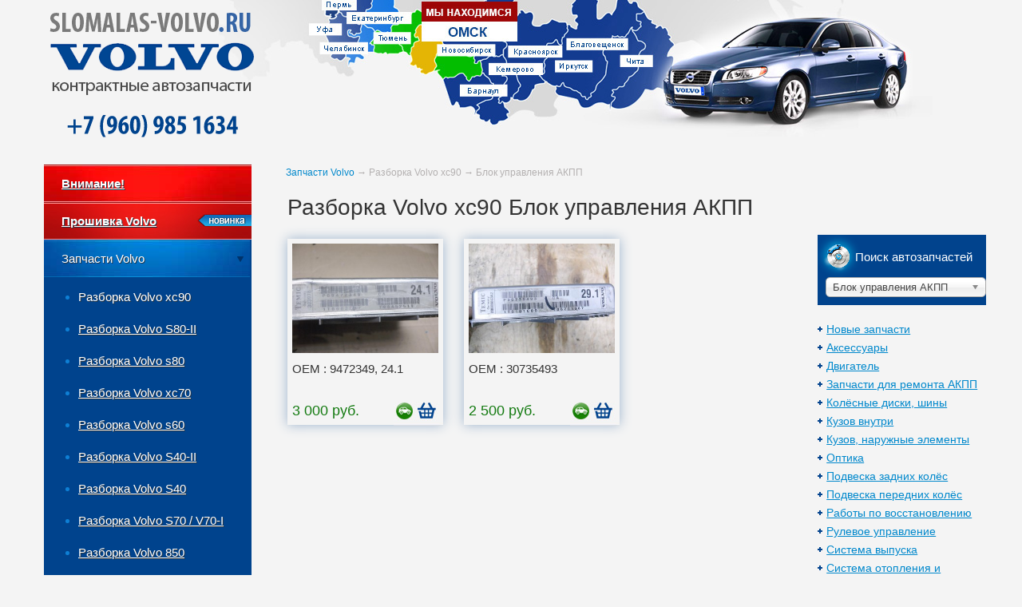

--- FILE ---
content_type: text/html; charset=utf-8
request_url: https://www.slomalas-volvo.ru/zapchasti-volvo/XC90/?SubGroupID=500
body_size: 24659
content:
<!DOCTYPE html>
<html lang="ru-RU">
<head>
            <title>Купить Блок управления АКПП для Вольво XC90</title>

                    <meta name="MobileOptimized" content="640">
    <meta name="HandheldFriendly" content="true">
    <!--meta name="viewport" content="width=700, target-densitydpi=device-dpi, initial-scale=1"-->
    <meta http-equiv="Content-Type" content="application/xhtml+xml; charset=utf-8"/>
    <meta name="cmsmagazine" content="970dcb97d49abaabc03ccff3eb6c119c" />
    <meta name="viewport" content="width=device-width, initial-scale=1.0">
    <link rel="icon" href="/favicon.ico?v2" type="image/vnd.microsoft.icon">
	<link rel="shortcut icon" href="/favicon.ico?v2" type="image/x-icon">
	<link href="/template/volvo/css/reset.css" rel="stylesheet">
    <link href="/template/volvo/css/bootstrap.css" rel="stylesheet">
    <link href="/template/volvo/css/bootstrap-responsive.css" rel="stylesheet">
    <link href="/template/volvo/css/font-awesome.min.css" rel="stylesheet">
    <link href="/template/volvo/css/styles.css?v7" rel="stylesheet">
    <link rel="stylesheet" type="text/css" href="/template/volvo/fancybox/jquery.fancybox.css?v=2.1.5" media="screen" />
	<link rel="stylesheet" href="/netcat/modules/default/chosen/chosen.css">

	<script src="/template/volvo/js/jquery-1.11.1.min.js"></script>
    <script src="/template/volvo/js/cufon-yui.js" type="text/javascript"></script>
    <script src="/template/volvo/js/myriad-pro.cufonfonts.js" type="text/javascript"></script>
    <script src="/template/volvo/fancybox/jquery.fancybox.pack.js?v=2.1.5"  type="text/javascript"></script>
    <script src="/template/volvo/js/bootstrap.js"></script>
    <script src="/template/volvo/js/jquery.elevateZoom-3.0.3.min.js"></script>
	<script src="/netcat/modules/default/chosen/chosen.jquery.js" type="text/javascript"></script>
	<script src="/template/volvo/js/main.js?v=5" type="text/javascript"></script>
	

	
	<script>
		$(function() {
			var pull 		= $('#pull');
				menu 		= $('nav ul');
				menuHeight	= menu.height();

			$(pull).on('click', function(e) {
				e.preventDefault();
				menu.slideToggle();
			});

			$(window).resize(function(){
        		var w = $(window).width();
        		if(w > 768 && menu.is(':hidden')) {
        			menu.removeAttr('style');
        		}
    		});
		});

		$(function() {
			var pull2 		= $('#pull2');
				menu2 		= $('nav ul li ul ');
				menuHeight	= menu2.height();

			$(pull2).on('click', function(e) {
				e.preventDefault();
				menu2.slideToggle();
			});

			$(window).resize(function(){
        		var w = $(window).width();
        		if(w > 768 && menu2.is(':hidden')) {
        			menu2.removeAttr('style');
        		}
    		});
		});
	</script>

</head>


<body>


    <div id="wrap">
        <div class="container">
         
         <!-- header -->
           <header>
             <div class="row-fluid" id="header">
                    <div class="span3" align="center">
                        <a href="/" class="logo">
                            <img src="/template/volvo/images/logo.png" alt="logo" />
                        </a>
                        <a href="/kontakty/" class="header-phone">+7 (960) 985 1634</a>
                    </div>
                    <div class="span9 visible-desktop">
                        <div class="header-map visible-desktop">
                            <a href="/omsk/"></a>
                            <a href="/novosibirsk/"></a>
                            <a href="/ekaterinburg/"></a>
                            <a href="/tyumen/"></a>
                            <a href="/krasnoyarsk/"></a>
                            <a href="/barnaul/"></a>
                            <a href="/perm/"></a>
                            <a href="/chelyabinsk/"></a>
                            <a href="/kemerovo/"></a>
                            <a href="/irkutsk/"></a>
                            <a href="/blagoveshchensk/"></a>
                            <a href="/chita/"></a>
                        </div>
                        <a class="autolink hidden-tablet" href="/stati-po-remontu-volvo/"></a>
                    </div>
             </div>
           </header>
         <!-- end header -->
         
         <div class="row-fluid" id="main">
           <div class="span3">
                        <div class="visible-phone authentication hidden-print" align="center">
						 
						<a href="/netcat/modules/auth/" class="login "><i class="fa fa-user"></i> Вход</a>
						<a href="/registraciya/" class="registr "><i class="fa fa-user-plus"></i> Регистрация</a>
												
						<a class="login " href="/Korzina/"><i class="fa fa-shopping-cart" aria-hidden="true"></i> Корзина </a>
						</div>
                <aside>
                    <div class="side-bar">
                        <!--left menu-->
						<nav class="clearfix">
                        <div class="side-bar-menu" align="left">
                            
                            <a href="#" id="pull">Меню</a> 
                                                             <ul><li><a href=/scammers/>Внимание!</a></li><li><a href=/firmware/>Прошивка Volvo</a></li><li class='active'><a href=/zapchasti-volvo/>Запчасти Volvo</a>     <ul><li class='active'><a href=/zapchasti-volvo/XC90/>Разборка Volvo xc90</a><ul class="group-menu"><li><a href="/zapchasti-volvo/XC90/?Group=engine">Двигатель</a><ul class="sub-group-menu "><li><a href="/zapchasti-volvo/XC90/?Group=engine"><b>Все запчасти (Двигатель)</b></a></li><li><a href="/zapchasti-volvo/XC90/?SubGroupID=40" >Крышка двигателя</a></li>
<li><a href="/zapchasti-volvo/XC90/?SubGroupID=107" >Щуп масляный</a></li>
<li><a href="/zapchasti-volvo/XC90/?SubGroupID=32" >Кронштейн воздушного фильтра</a></li>
<li><a href="/zapchasti-volvo/XC90/?SubGroupID=26" >Корпус воздушного фильтра</a></li>
<li><a href="/zapchasti-volvo/XC90/?SubGroupID=7" >Воздуховод турбины</a></li>
<li><a href="/zapchasti-volvo/XC90/?SubGroupID=69" >Датчик расхода воздуха</a></li>
<li><a href="/zapchasti-volvo/XC90/?SubGroupID=43" >Маховик</a></li>
<li><a href="/zapchasti-volvo/XC90/?SubGroupID=22" >Коллектор выпускной</a></li>
<li><a href="/zapchasti-volvo/XC90/?SubGroupID=51" >воздуховод интеркуллера до дросселя</a></li>
<li><a href="/zapchasti-volvo/XC90/?SubGroupID=703" >Патрубок радиатора верхний</a></li>
</ul>
</li>
<li><a href="/zapchasti-volvo/XC90/?Group=transmission">Трансмиссия</a><ul class="sub-group-menu "><li><a href="/zapchasti-volvo/XC90/?Group=transmission"><b>Все запчасти (Трансмиссия)</b></a></li><li><a href="/zapchasti-volvo/XC90/?SubGroupID=645" >Карданный вал</a></li>
<li><a href="/zapchasti-volvo/XC90/?SubGroupID=172" >Редуктор заднего моста</a></li>
<li><a href="/zapchasti-volvo/XC90/?SubGroupID=114" >Раздатка</a></li>
<li><a href="/zapchasti-volvo/XC90/?SubGroupID=119" >Приводной вал задний</a></li>
<li><a href="/zapchasti-volvo/XC90/?SubGroupID=677" >Реактивная тяга АКПП</a></li>
<li><a href="/zapchasti-volvo/XC90/?SubGroupID=694" >Насос Haldex</a></li>
<li><a href="/zapchasti-volvo/XC90/?SubGroupID=693" >Запчасти для АКПП</a></li>
<li><a href="/zapchasti-volvo/XC90/?SubGroupID=696" >Радиатор АКПП</a></li>
<li><a href="/zapchasti-volvo/XC90/?SubGroupID=689" >Термостат АКПП</a></li>
<li><a href="/zapchasti-volvo/XC90/?SubGroupID=921" >ШРУС Кардана</a></li>
</ul>
</li>
<li><a href="/zapchasti-volvo/XC90/?Group=interior">Кузов внутри</a><ul class="sub-group-menu "><li><a href="/zapchasti-volvo/XC90/?Group=interior"><b>Все запчасти (Кузов внутри)</b></a></li><li><a href="/zapchasti-volvo/XC90/?SubGroupID=461" >Рамка под магнитолу</a></li>
<li><a href="/zapchasti-volvo/XC90/?SubGroupID=395" >Дефлектор воздушный</a></li>
<li><a href="/zapchasti-volvo/XC90/?SubGroupID=417" >Накладка (кузов внутри)</a></li>
<li><a href="/zapchasti-volvo/XC90/?SubGroupID=402" >Кнопки на руле</a></li>
<li><a href="/zapchasti-volvo/XC90/?SubGroupID=463" >Ремень безопасности передний левый</a></li>
<li><a href="/zapchasti-volvo/XC90/?SubGroupID=464" >Ремень безопасности передний правый</a></li>
<li><a href="/zapchasti-volvo/XC90/?SubGroupID=491" >Усилитель торпедо</a></li>
<li><a href="/zapchasti-volvo/XC90/?SubGroupID=408" >Крепление аккумулятора</a></li>
<li><a href="/zapchasti-volvo/XC90/?SubGroupID=493" >Шумоизоляция капота</a></li>
<li><a href="/zapchasti-volvo/XC90/?SubGroupID=598" >Кожух рулевой колонки</a></li>
</ul>
</li>
<li><a href="/zapchasti-volvo/XC90/?Group=conditioner">Система отопления и кондиционирования</a><ul class="sub-group-menu "><li><a href="/zapchasti-volvo/XC90/?Group=conditioner"><b>Все запчасти (Система отопления и кондиционирования)</b></a></li><li><a href="/zapchasti-volvo/XC90/?SubGroupID=592" >Крышка салонного фильтра</a></li>
<li><a href="/zapchasti-volvo/XC90/?SubGroupID=594" >Шланг ( трубка) кондиционера</a></li>
<li><a href="/zapchasti-volvo/XC90/?SubGroupID=593" >Испаритель кондиционера</a></li>
<li><a href="/zapchasti-volvo/XC90/?SubGroupID=631" >Радиатор отопителя</a></li>
<li><a href="/zapchasti-volvo/XC90/?SubGroupID=630" >Шланг печки</a></li>
<li><a href="/zapchasti-volvo/XC90/?SubGroupID=591" >Компрессор кондиционера</a></li>
<li><a href="/zapchasti-volvo/XC90/?SubGroupID=637" >Вентилятор печки</a></li>
<li><a href="/zapchasti-volvo/XC90/?SubGroupID=610" >Радиатор кондиционера</a></li>
<li><a href="/zapchasti-volvo/XC90/?SubGroupID=956" >Привод отопителя</a></li>
<li><a href="/zapchasti-volvo/XC90/?SubGroupID=993" >Регулятор оборотов печки</a></li>
</ul>
</li>
<li><a href="/zapchasti-volvo/XC90/?Group=body">Кузов, наружные элементы</a><ul class="sub-group-menu "><li><a href="/zapchasti-volvo/XC90/?Group=body"><b>Все запчасти (Кузов, наружные элементы)</b></a></li><li><a href="/zapchasti-volvo/XC90/?SubGroupID=266" >Дверь багажника</a></li>
<li><a href="/zapchasti-volvo/XC90/?SubGroupID=356" >Телевизор</a></li>
<li><a href="/zapchasti-volvo/XC90/?SubGroupID=300" >Лонжерон передний правый</a></li>
<li><a href="/zapchasti-volvo/XC90/?SubGroupID=263" >Воздухозаборник (наружный)</a></li>
<li><a href="/zapchasti-volvo/XC90/?SubGroupID=607" >Накладка на крыло</a></li>
<li><a href="/zapchasti-volvo/XC90/?SubGroupID=313" >Накладка (кузов наружние)</a></li>
<li><a href="/zapchasti-volvo/XC90/?SubGroupID=291" >Крышка топливного бака</a></li>
<li><a href="/zapchasti-volvo/XC90/?SubGroupID=267" >Дверь задняя левая</a></li>
<li><a href="/zapchasti-volvo/XC90/?SubGroupID=347" >Жабо</a></li>
<li><a href="/zapchasti-volvo/XC90/?SubGroupID=302" >Лючок бензобака</a></li>
</ul>
</li>
<li><a href="/zapchasti-volvo/XC90/?Group=brakes">Тормозная система</a><ul class="sub-group-menu "><li><a href="/zapchasti-volvo/XC90/?Group=brakes"><b>Все запчасти (Тормозная система)</b></a></li><li><a href="/zapchasti-volvo/XC90/?SubGroupID=220" >Диск тормозной задний</a></li>
<li><a href="/zapchasti-volvo/XC90/?SubGroupID=632" >Тройник вакуумный</a></li>
<li><a href="/zapchasti-volvo/XC90/?SubGroupID=228" >Насос вакуумный</a></li>
<li><a href="/zapchasti-volvo/XC90/?SubGroupID=218" >Блок АБС ( BCM )</a></li>
<li><a href="/zapchasti-volvo/XC90/?SubGroupID=243" >Усилитель тормозов вакуумный</a></li>
<li><a href="/zapchasti-volvo/XC90/?SubGroupID=781" >Датчик АБС передний левый</a></li>
<li><a href="/zapchasti-volvo/XC90/?SubGroupID=905" >Гайка тормозной трубки</a></li>
<li><a href="/zapchasti-volvo/XC90/?SubGroupID=963" >Направляющая тормозного суппорта переднего</a></li>
<li><a href="/zapchasti-volvo/XC90/?SubGroupID=221" >Диск тормозной передний</a></li>
<li><a href="/zapchasti-volvo/XC90/?SubGroupID=237" >Суппорт задний левый</a></li>
</ul>
</li>
<li><a href="/zapchasti-volvo/XC90/?Group=electrics">Электрооснащение</a><ul class="sub-group-menu "><li><a href="/zapchasti-volvo/XC90/?Group=electrics"><b>Все запчасти (Электрооснащение)</b></a></li><li><a href="/zapchasti-volvo/XC90/?SubGroupID=506" >Блок управления сиденьями</a></li>
<li><a href="/zapchasti-volvo/XC90/?SubGroupID=566" >Переключатель подрулевой в сборе</a></li>
<li><a href="/zapchasti-volvo/XC90/?SubGroupID=504" >Блок управления подушками безопасности SRS</a></li>
<li><a href="/zapchasti-volvo/XC90/?SubGroupID=536" >Задний модуль управления ( REM )</a></li>
<li><a href="/zapchasti-volvo/XC90/?SubGroupID=507" >Блок управления стеклоподъемниками DDM</a></li>
<li><a href="/zapchasti-volvo/XC90/?SubGroupID=775" >Провод аккумулятора  плюсовой</a></li>
<li><a href="/zapchasti-volvo/XC90/?SubGroupID=500" >Блок управления АКПП</a></li>
<li><a href="/zapchasti-volvo/XC90/?SubGroupID=149" >Блок управления подогревом сидений</a></li>
<li><a href="/zapchasti-volvo/XC90/?SubGroupID=501" >Блок управления двигателем</a></li>
<li><a href="/zapchasti-volvo/XC90/?SubGroupID=574" >Проводка (коса)</a></li>
</ul>
</li>
<li><a href="/zapchasti-volvo/XC90/?Group=front-suspension">Подвеска передних колёс</a><ul class="sub-group-menu "><li><a href="/zapchasti-volvo/XC90/?Group=front-suspension"><b>Все запчасти (Подвеска передних колёс)</b></a></li><li><a href="/zapchasti-volvo/XC90/?SubGroupID=639" >Распорка</a></li>
<li><a href="/zapchasti-volvo/XC90/?SubGroupID=131" >Ступица передняя ( Подшипник)</a></li>
<li><a href="/zapchasti-volvo/XC90/?SubGroupID=140" >Кулак поворотный левый</a></li>
<li><a href="/zapchasti-volvo/XC90/?SubGroupID=137" >Амортизатор передний</a></li>
<li><a href="/zapchasti-volvo/XC90/?SubGroupID=150" >Рычаг передний левый</a></li>
<li><a href="/zapchasti-volvo/XC90/?SubGroupID=804" >Балка передняя</a></li>
<li><a href="/zapchasti-volvo/XC90/?SubGroupID=151" >Рычаг передний правый</a></li>
</ul>
</li>
<li><a href="/zapchasti-volvo/XC90/?Group=optics">Оптика</a><ul class="sub-group-menu "><li><a href="/zapchasti-volvo/XC90/?Group=optics"><b>Все запчасти (Оптика)</b></a></li><li><a href="/zapchasti-volvo/XC90/?SubGroupID=376" >Фонарь задний правый</a></li>
<li><a href="/zapchasti-volvo/XC90/?SubGroupID=375" >Фонарь задний левый</a></li>
<li><a href="/zapchasti-volvo/XC90/?SubGroupID=797" >Лампа ближний/дальний свет ксенон</a></li>
<li><a href="/zapchasti-volvo/XC90/?SubGroupID=799" >Блок розжига ксеноновой фары</a></li>
<li><a href="/zapchasti-volvo/XC90/?SubGroupID=373" >Фара противотуманная правая</a></li>
<li><a href="/zapchasti-volvo/XC90/?SubGroupID=801" >Габаритный фонарь правый</a></li>
<li><a href="/zapchasti-volvo/XC90/?SubGroupID=371" >Фара правая</a></li>
<li><a href="/zapchasti-volvo/XC90/?SubGroupID=372" >Фара противотуманная левая</a></li>
<li><a href="/zapchasti-volvo/XC90/?SubGroupID=370" >Фара левая</a></li>
<li><a href="/zapchasti-volvo/XC90/?SubGroupID=803" >Повторитель в бампер правый</a></li>
</ul>
</li>
<li><a href="/zapchasti-volvo/XC90/?Group=outlet">Система выпуска</a><ul class="sub-group-menu "><li><a href="/zapchasti-volvo/XC90/?Group=outlet"><b>Все запчасти (Система выпуска)</b></a></li><li><a href="/zapchasti-volvo/XC90/?SubGroupID=597" >Блок предохранителей (моторный отсек)</a></li>
<li><a href="/zapchasti-volvo/XC90/?SubGroupID=249" >Катализатор</a></li>
</ul>
</li>
<li><a href="/zapchasti-volvo/XC90/?Group=5c6a76832c0fb">Запчасти для ремонта АКПП</a><ul class="sub-group-menu "><li><a href="/zapchasti-volvo/XC90/?Group=5c6a76832c0fb"><b>Все запчасти (Запчасти для ремонта АКПП)</b></a></li><li><a href="/zapchasti-volvo/XC90/?SubGroupID=848" >TF80SC TF81</a></li>
<li><a href="/zapchasti-volvo/XC90/?SubGroupID=995" >Запчасти для ремонта гидроблока</a></li>
<li><a href="/zapchasti-volvo/XC90/?SubGroupID=978" >Фильтр АКПП внутренний</a></li>
<li><a href="/zapchasti-volvo/XC90/?SubGroupID=981" >Диски стальные</a></li>
<li><a href="/zapchasti-volvo/XC90/?SubGroupID=980" >Диски фрикционные</a></li>
<li><a href="/zapchasti-volvo/XC90/?SubGroupID=994" >Втулки линейных соленоидов</a></li>
<li><a href="/zapchasti-volvo/XC90/?SubGroupID=975" >4T65E Запчасти</a></li>
<li><a href="/zapchasti-volvo/XC90/?SubGroupID=982" >Ремкомплект Оверолл</a></li>
<li><a href="/zapchasti-volvo/XC90/?SubGroupID=984" >Поршни</a></li>
</ul>
</li>
<li><a href="/zapchasti-volvo/XC90/?Group=steering">Рулевое управление</a><ul class="sub-group-menu "><li><a href="/zapchasti-volvo/XC90/?Group=steering"><b>Все запчасти (Рулевое управление)</b></a></li><li><a href="/zapchasti-volvo/XC90/?SubGroupID=208" >Насос гидроусилителя</a></li>
<li><a href="/zapchasti-volvo/XC90/?SubGroupID=216" >Шланг гидроусилителя</a></li>
<li><a href="/zapchasti-volvo/XC90/?SubGroupID=914" >Карданчик рулевой</a></li>
<li><a href="/zapchasti-volvo/XC90/?SubGroupID=198" >Бачок гидроусилителя руля</a></li>
</ul>
</li>
<li><a href="/zapchasti-volvo/XC90/?Group=rear-suspension">Подвеска задних колёс</a><ul class="sub-group-menu "><li><a href="/zapchasti-volvo/XC90/?Group=rear-suspension"><b>Все запчасти (Подвеска задних колёс)</b></a></li><li><a href="/zapchasti-volvo/XC90/?SubGroupID=784" >Ступица задняя ( подшипник)</a></li>
<li><a href="/zapchasti-volvo/XC90/?SubGroupID=965" >Болт рычага задней подвески</a></li>
<li><a href="/zapchasti-volvo/XC90/?SubGroupID=156" >Амортизатор задний</a></li>
<li><a href="/zapchasti-volvo/XC90/?SubGroupID=189" >Стабилизатор задний</a></li>
</ul>
</li>
<li><a href="/zapchasti-volvo/XC90/?Group=5c297ea84c337">Работы по восстановлению</a><ul class="sub-group-menu "><li><a href="/zapchasti-volvo/XC90/?Group=5c297ea84c337"><b>Все запчасти (Работы по восстановлению)</b></a></li><li><a href="/zapchasti-volvo/XC90/?SubGroupID=961" >Ремонт генератора</a></li>
<li><a href="/zapchasti-volvo/XC90/?SubGroupID=812" >Ремонт электронных блоков</a></li>
<li><a href="/zapchasti-volvo/XC90/?SubGroupID=977" >Ремонт АКПП</a></li>
</ul>
</li>
<li><a href="/zapchasti-volvo/XC90/?Group=585cb59153ae7">Аксессуары</a><ul class="sub-group-menu "><li><a href="/zapchasti-volvo/XC90/?Group=585cb59153ae7"><b>Все запчасти (Аксессуары)</b></a></li><li><a href="/zapchasti-volvo/XC90/?SubGroupID=740" >Блок согласования к фаркопу</a></li>
<li><a href="/zapchasti-volvo/XC90/?SubGroupID=742" >Крюк буксировочный</a></li>
</ul>
</li>
<li><a href="/zapchasti-volvo/XC90/?Group=tyres">Колёсные диски, шины</a><ul class="sub-group-menu "><li><a href="/zapchasti-volvo/XC90/?Group=tyres"><b>Все запчасти (Колёсные диски, шины)</b></a></li><li><a href="/zapchasti-volvo/XC90/?SubGroupID=807" >Шины/ резина</a></li>
</ul>
</li>
</ul></li><li><a href=/zapchasti-volvo/S80-II/>Разборка Volvo S80-II</a><ul class="group-menu"><li><a href="/zapchasti-volvo/S80-II/?Group=engine">Двигатель</a><ul class="sub-group-menu "><li><a href="/zapchasti-volvo/S80-II/?Group=engine"><b>Все запчасти (Двигатель)</b></a></li><li><a href="/zapchasti-volvo/S80-II/?SubGroupID=40" >Крышка двигателя</a></li>
<li><a href="/zapchasti-volvo/S80-II/?SubGroupID=107" >Щуп масляный</a></li>
<li><a href="/zapchasti-volvo/S80-II/?SubGroupID=716" >Подушка двигателя правая</a></li>
<li><a href="/zapchasti-volvo/S80-II/?SubGroupID=710" >Маслоотделитель</a></li>
<li><a href="/zapchasti-volvo/S80-II/?SubGroupID=10" >Двигатель в сборе</a></li>
<li><a href="/zapchasti-volvo/S80-II/?SubGroupID=927" >Подушка двигателя левая</a></li>
<li><a href="/zapchasti-volvo/S80-II/?SubGroupID=973" >Корпус масляного фильтра</a></li>
<li><a href="/zapchasti-volvo/S80-II/?SubGroupID=707" >Пробка картера сливная</a></li>
<li><a href="/zapchasti-volvo/S80-II/?SubGroupID=634" >Радиатор</a></li>
<li><a href="/zapchasti-volvo/S80-II/?SubGroupID=714" >Подушка двигателя нижняя</a></li>
</ul>
</li>
<li><a href="/zapchasti-volvo/S80-II/?Group=transmission">Трансмиссия</a><ul class="sub-group-menu "><li><a href="/zapchasti-volvo/S80-II/?Group=transmission"><b>Все запчасти (Трансмиссия)</b></a></li><li><a href="/zapchasti-volvo/S80-II/?SubGroupID=645" >Карданный вал</a></li>
<li><a href="/zapchasti-volvo/S80-II/?SubGroupID=117" >Кулиса/ Селектор КПП</a></li>
<li><a href="/zapchasti-volvo/S80-II/?SubGroupID=694" >Насос Haldex</a></li>
<li><a href="/zapchasti-volvo/S80-II/?SubGroupID=689" >Термостат АКПП</a></li>
<li><a href="/zapchasti-volvo/S80-II/?SubGroupID=696" >Радиатор АКПП</a></li>
<li><a href="/zapchasti-volvo/S80-II/?SubGroupID=172" >Редуктор заднего моста</a></li>
<li><a href="/zapchasti-volvo/S80-II/?SubGroupID=108" >АКПП (Автомат)</a></li>
</ul>
</li>
<li><a href="/zapchasti-volvo/S80-II/?Group=interior">Кузов внутри</a><ul class="sub-group-menu "><li><a href="/zapchasti-volvo/S80-II/?Group=interior"><b>Все запчасти (Кузов внутри)</b></a></li><li><a href="/zapchasti-volvo/S80-II/?SubGroupID=612" >Крепление запаски</a></li>
<li><a href="/zapchasti-volvo/S80-II/?SubGroupID=479" >Стеклоподъемник задний правый</a></li>
<li><a href="/zapchasti-volvo/S80-II/?SubGroupID=747" >Топливная магистраль</a></li>
<li><a href="/zapchasti-volvo/S80-II/?SubGroupID=750" >Пол салона</a></li>
<li><a href="/zapchasti-volvo/S80-II/?SubGroupID=465" >Руль</a></li>
<li><a href="/zapchasti-volvo/S80-II/?SubGroupID=463" >Ремень безопасности передний левый</a></li>
<li><a href="/zapchasti-volvo/S80-II/?SubGroupID=595" >Ремень безопасности задний правый</a></li>
<li><a href="/zapchasti-volvo/S80-II/?SubGroupID=920" >Ремень безопасности задний</a></li>
<li><a href="/zapchasti-volvo/S80-II/?SubGroupID=915" >Ремень безопасности задний левый</a></li>
<li><a href="/zapchasti-volvo/S80-II/?SubGroupID=401" >Зеркало салонное</a></li>
</ul>
</li>
<li><a href="/zapchasti-volvo/S80-II/?Group=glass">Кузовные стёкла</a><ul class="sub-group-menu "><li><a href="/zapchasti-volvo/S80-II/?Group=glass"><b>Все запчасти (Кузовные стёкла)</b></a></li><li><a href="/zapchasti-volvo/S80-II/?SubGroupID=385" >Стекло лобовое (ветровое)</a></li>
</ul>
</li>
<li><a href="/zapchasti-volvo/S80-II/?Group=body">Кузов, наружные элементы</a><ul class="sub-group-menu "><li><a href="/zapchasti-volvo/S80-II/?Group=body"><b>Все запчасти (Кузов, наружные элементы)</b></a></li><li><a href="/zapchasti-volvo/S80-II/?SubGroupID=359" >Усилитель переднего бампера</a></li>
<li><a href="/zapchasti-volvo/S80-II/?SubGroupID=302" >Лючок бензобака</a></li>
<li><a href="/zapchasti-volvo/S80-II/?SubGroupID=267" >Дверь задняя левая</a></li>
<li><a href="/zapchasti-volvo/S80-II/?SubGroupID=269" >Дверь передняя левая</a></li>
<li><a href="/zapchasti-volvo/S80-II/?SubGroupID=301" >Люк в сборе электрический</a></li>
<li><a href="/zapchasti-volvo/S80-II/?SubGroupID=272" >Замок капота</a></li>
<li><a href="/zapchasti-volvo/S80-II/?SubGroupID=348" >Ручка двери</a></li>
<li><a href="/zapchasti-volvo/S80-II/?SubGroupID=286" >Крыло заднее правое</a></li>
<li><a href="/zapchasti-volvo/S80-II/?SubGroupID=285" >Крыло заднее левое</a></li>
<li><a href="/zapchasti-volvo/S80-II/?SubGroupID=886" >Порог металлический левый</a></li>
</ul>
</li>
<li><a href="/zapchasti-volvo/S80-II/?Group=optics">Оптика</a><ul class="sub-group-menu "><li><a href="/zapchasti-volvo/S80-II/?Group=optics"><b>Все запчасти (Оптика)</b></a></li><li><a href="/zapchasti-volvo/S80-II/?SubGroupID=376" >Фонарь задний правый</a></li>
<li><a href="/zapchasti-volvo/S80-II/?SubGroupID=902" >Блок управления фар</a></li>
<li><a href="/zapchasti-volvo/S80-II/?SubGroupID=799" >Блок розжига ксеноновой фары</a></li>
<li><a href="/zapchasti-volvo/S80-II/?SubGroupID=371" >Фара правая</a></li>
<li><a href="/zapchasti-volvo/S80-II/?SubGroupID=797" >Лампа ближний/дальний свет ксенон</a></li>
<li><a href="/zapchasti-volvo/S80-II/?SubGroupID=370" >Фара левая</a></li>
<li><a href="/zapchasti-volvo/S80-II/?SubGroupID=372" >Фара противотуманная левая</a></li>
</ul>
</li>
<li><a href="/zapchasti-volvo/S80-II/?Group=conditioner">Система отопления и кондиционирования</a><ul class="sub-group-menu "><li><a href="/zapchasti-volvo/S80-II/?Group=conditioner"><b>Все запчасти (Система отопления и кондиционирования)</b></a></li><li><a href="/zapchasti-volvo/S80-II/?SubGroupID=610" >Радиатор кондиционера</a></li>
<li><a href="/zapchasti-volvo/S80-II/?SubGroupID=591" >Компрессор кондиционера</a></li>
</ul>
</li>
<li><a href="/zapchasti-volvo/S80-II/?Group=5c6a76832c0fb">Запчасти для ремонта АКПП</a><ul class="sub-group-menu "><li><a href="/zapchasti-volvo/S80-II/?Group=5c6a76832c0fb"><b>Все запчасти (Запчасти для ремонта АКПП)</b></a></li><li><a href="/zapchasti-volvo/S80-II/?SubGroupID=848" >TF80SC TF81</a></li>
<li><a href="/zapchasti-volvo/S80-II/?SubGroupID=995" >Запчасти для ремонта гидроблока</a></li>
<li><a href="/zapchasti-volvo/S80-II/?SubGroupID=994" >Втулки линейных соленоидов</a></li>
<li><a href="/zapchasti-volvo/S80-II/?SubGroupID=983" >MPS6 DCT450 Powershift</a></li>
</ul>
</li>
<li><a href="/zapchasti-volvo/S80-II/?Group=brakes">Тормозная система</a><ul class="sub-group-menu "><li><a href="/zapchasti-volvo/S80-II/?Group=brakes"><b>Все запчасти (Тормозная система)</b></a></li><li><a href="/zapchasti-volvo/S80-II/?SubGroupID=218" >Блок АБС ( BCM )</a></li>
<li><a href="/zapchasti-volvo/S80-II/?SubGroupID=220" >Диск тормозной задний</a></li>
<li><a href="/zapchasti-volvo/S80-II/?SubGroupID=221" >Диск тормозной передний</a></li>
<li><a href="/zapchasti-volvo/S80-II/?SubGroupID=228" >Насос вакуумный</a></li>
</ul>
</li>
<li><a href="/zapchasti-volvo/S80-II/?Group=electrics">Электрооснащение</a><ul class="sub-group-menu "><li><a href="/zapchasti-volvo/S80-II/?Group=electrics"><b>Все запчасти (Электрооснащение)</b></a></li><li><a href="/zapchasti-volvo/S80-II/?SubGroupID=501" >Блок управления двигателем</a></li>
<li><a href="/zapchasti-volvo/S80-II/?SubGroupID=764" >Блок управления</a></li>
<li><a href="/zapchasti-volvo/S80-II/?SubGroupID=538" >Заслонка дроссельная</a></li>
<li><a href="/zapchasti-volvo/S80-II/?SubGroupID=539" >Катушка зажигания</a></li>
<li><a href="/zapchasti-volvo/S80-II/?SubGroupID=534" >Датчик курсовой устойчивости</a></li>
<li><a href="/zapchasti-volvo/S80-II/?SubGroupID=583" >Усилитель акустической системы</a></li>
<li><a href="/zapchasti-volvo/S80-II/?SubGroupID=772" >СД привод/ чейнджер</a></li>
<li><a href="/zapchasti-volvo/S80-II/?SubGroupID=892" >Блок бесключевого доступа</a></li>
<li><a href="/zapchasti-volvo/S80-II/?SubGroupID=760" >Блок управления топливным насосом</a></li>
<li><a href="/zapchasti-volvo/S80-II/?SubGroupID=778" >Блок управления парктроником</a></li>
</ul>
</li>
<li><a href="/zapchasti-volvo/S80-II/?Group=steering">Рулевое управление</a><ul class="sub-group-menu "><li><a href="/zapchasti-volvo/S80-II/?Group=steering"><b>Все запчасти (Рулевое управление)</b></a></li><li><a href="/zapchasti-volvo/S80-II/?SubGroupID=208" >Насос гидроусилителя</a></li>
<li><a href="/zapchasti-volvo/S80-II/?SubGroupID=999" >Патрубок ГУР</a></li>
<li><a href="/zapchasti-volvo/S80-II/?SubGroupID=617" >Радиатор ГУР</a></li>
</ul>
</li>
<li><a href="/zapchasti-volvo/S80-II/?Group=5c297ea84c337">Работы по восстановлению</a><ul class="sub-group-menu "><li><a href="/zapchasti-volvo/S80-II/?Group=5c297ea84c337"><b>Все запчасти (Работы по восстановлению)</b></a></li><li><a href="/zapchasti-volvo/S80-II/?SubGroupID=961" >Ремонт генератора</a></li>
</ul>
</li>
<li><a href="/zapchasti-volvo/S80-II/?Group=585cb59153ae7">Аксессуары</a><ul class="sub-group-menu "><li><a href="/zapchasti-volvo/S80-II/?Group=585cb59153ae7"><b>Все запчасти (Аксессуары)</b></a></li><li><a href="/zapchasti-volvo/S80-II/?SubGroupID=740" >Блок согласования к фаркопу</a></li>
</ul>
</li>
<li><a href="/zapchasti-volvo/S80-II/?Group=outlet">Система выпуска</a><ul class="sub-group-menu "><li><a href="/zapchasti-volvo/S80-II/?Group=outlet"><b>Все запчасти (Система выпуска)</b></a></li><li><a href="/zapchasti-volvo/S80-II/?SubGroupID=249" >Катализатор</a></li>
</ul>
</li>
<li><a href="/zapchasti-volvo/S80-II/?Group=front-suspension">Подвеска передних колёс</a><ul class="sub-group-menu "><li><a href="/zapchasti-volvo/S80-II/?Group=front-suspension"><b>Все запчасти (Подвеска передних колёс)</b></a></li><li><a href="/zapchasti-volvo/S80-II/?SubGroupID=641" >Ступица передняя правая</a></li>
<li><a href="/zapchasti-volvo/S80-II/?SubGroupID=642" >Ступица передняя левая</a></li>
</ul>
</li>
</ul></li><li><a href=/zapchasti-volvo/S80/>Разборка Volvo s80</a><ul class="group-menu"><li><a href="/zapchasti-volvo/S80/?Group=engine">Двигатель</a><ul class="sub-group-menu "><li><a href="/zapchasti-volvo/S80/?Group=engine"><b>Все запчасти (Двигатель)</b></a></li><li><a href="/zapchasti-volvo/S80/?SubGroupID=40" >Крышка двигателя</a></li>
<li><a href="/zapchasti-volvo/S80/?SubGroupID=107" >Щуп масляный</a></li>
<li><a href="/zapchasti-volvo/S80/?SubGroupID=69" >Датчик расхода воздуха</a></li>
<li><a href="/zapchasti-volvo/S80/?SubGroupID=32" >Кронштейн воздушного фильтра</a></li>
<li><a href="/zapchasti-volvo/S80/?SubGroupID=30" >Кронштейн (моторный отсек)</a></li>
<li><a href="/zapchasti-volvo/S80/?SubGroupID=26" >Корпус воздушного фильтра</a></li>
<li><a href="/zapchasti-volvo/S80/?SubGroupID=51" >воздуховод интеркуллера до дросселя</a></li>
<li><a href="/zapchasti-volvo/S80/?SubGroupID=22" >Коллектор выпускной</a></li>
<li><a href="/zapchasti-volvo/S80/?SubGroupID=43" >Маховик</a></li>
<li><a href="/zapchasti-volvo/S80/?SubGroupID=45" >Муфта изменения фаз ГРМ</a></li>
</ul>
</li>
<li><a href="/zapchasti-volvo/S80/?Group=transmission">Трансмиссия</a><ul class="sub-group-menu "><li><a href="/zapchasti-volvo/S80/?Group=transmission"><b>Все запчасти (Трансмиссия)</b></a></li><li><a href="/zapchasti-volvo/S80/?SubGroupID=645" >Карданный вал</a></li>
<li><a href="/zapchasti-volvo/S80/?SubGroupID=119" >Приводной вал задний</a></li>
<li><a href="/zapchasti-volvo/S80/?SubGroupID=132" >Трос КПП</a></li>
<li><a href="/zapchasti-volvo/S80/?SubGroupID=108" >АКПП (Автомат)</a></li>
<li><a href="/zapchasti-volvo/S80/?SubGroupID=677" >Реактивная тяга АКПП</a></li>
<li><a href="/zapchasti-volvo/S80/?SubGroupID=695" >ШРУС наружный</a></li>
<li><a href="/zapchasti-volvo/S80/?SubGroupID=693" >Запчасти для АКПП</a></li>
<li><a href="/zapchasti-volvo/S80/?SubGroupID=696" >Радиатор АКПП</a></li>
<li><a href="/zapchasti-volvo/S80/?SubGroupID=689" >Термостат АКПП</a></li>
<li><a href="/zapchasti-volvo/S80/?SubGroupID=117" >Кулиса/ Селектор КПП</a></li>
</ul>
</li>
<li><a href="/zapchasti-volvo/S80/?Group=conditioner">Система отопления и кондиционирования</a><ul class="sub-group-menu "><li><a href="/zapchasti-volvo/S80/?Group=conditioner"><b>Все запчасти (Система отопления и кондиционирования)</b></a></li><li><a href="/zapchasti-volvo/S80/?SubGroupID=592" >Крышка салонного фильтра</a></li>
<li><a href="/zapchasti-volvo/S80/?SubGroupID=593" >Испаритель кондиционера</a></li>
<li><a href="/zapchasti-volvo/S80/?SubGroupID=594" >Шланг ( трубка) кондиционера</a></li>
<li><a href="/zapchasti-volvo/S80/?SubGroupID=630" >Шланг печки</a></li>
<li><a href="/zapchasti-volvo/S80/?SubGroupID=610" >Радиатор кондиционера</a></li>
<li><a href="/zapchasti-volvo/S80/?SubGroupID=631" >Радиатор отопителя</a></li>
<li><a href="/zapchasti-volvo/S80/?SubGroupID=591" >Компрессор кондиционера</a></li>
<li><a href="/zapchasti-volvo/S80/?SubGroupID=637" >Вентилятор печки</a></li>
<li><a href="/zapchasti-volvo/S80/?SubGroupID=956" >Привод отопителя</a></li>
<li><a href="/zapchasti-volvo/S80/?SubGroupID=993" >Регулятор оборотов печки</a></li>
</ul>
</li>
<li><a href="/zapchasti-volvo/S80/?Group=outlet">Система выпуска</a><ul class="sub-group-menu "><li><a href="/zapchasti-volvo/S80/?Group=outlet"><b>Все запчасти (Система выпуска)</b></a></li><li><a href="/zapchasti-volvo/S80/?SubGroupID=248" >Глушитель</a></li>
<li><a href="/zapchasti-volvo/S80/?SubGroupID=597" >Блок предохранителей (моторный отсек)</a></li>
<li><a href="/zapchasti-volvo/S80/?SubGroupID=615" >Крепление глушителя</a></li>
<li><a href="/zapchasti-volvo/S80/?SubGroupID=249" >Катализатор</a></li>
<li><a href="/zapchasti-volvo/S80/?SubGroupID=794" >Резонатор</a></li>
</ul>
</li>
<li><a href="/zapchasti-volvo/S80/?Group=electrics">Электрооснащение</a><ul class="sub-group-menu "><li><a href="/zapchasti-volvo/S80/?Group=electrics"><b>Все запчасти (Электрооснащение)</b></a></li><li><a href="/zapchasti-volvo/S80/?SubGroupID=506" >Блок управления сиденьями</a></li>
<li><a href="/zapchasti-volvo/S80/?SubGroupID=584" >Центральный электронный модуль ( CEM )</a></li>
<li><a href="/zapchasti-volvo/S80/?SubGroupID=504" >Блок управления подушками безопасности SRS</a></li>
<li><a href="/zapchasti-volvo/S80/?SubGroupID=536" >Задний модуль управления ( REM )</a></li>
<li><a href="/zapchasti-volvo/S80/?SubGroupID=507" >Блок управления стеклоподъемниками DDM</a></li>
<li><a href="/zapchasti-volvo/S80/?SubGroupID=550" >Корпус блока предохранителей</a></li>
<li><a href="/zapchasti-volvo/S80/?SubGroupID=775" >Провод аккумулятора  плюсовой</a></li>
<li><a href="/zapchasti-volvo/S80/?SubGroupID=500" >Блок управления АКПП</a></li>
<li><a href="/zapchasti-volvo/S80/?SubGroupID=501" >Блок управления двигателем</a></li>
<li><a href="/zapchasti-volvo/S80/?SubGroupID=574" >Проводка (коса)</a></li>
</ul>
</li>
<li><a href="/zapchasti-volvo/S80/?Group=interior">Кузов внутри</a><ul class="sub-group-menu "><li><a href="/zapchasti-volvo/S80/?Group=interior"><b>Все запчасти (Кузов внутри)</b></a></li><li><a href="/zapchasti-volvo/S80/?SubGroupID=431" >Педаль газа</a></li>
<li><a href="/zapchasti-volvo/S80/?SubGroupID=481" >Стеклоподъемник передний правый</a></li>
<li><a href="/zapchasti-volvo/S80/?SubGroupID=444" >Петля крышки багажника</a></li>
<li><a href="/zapchasti-volvo/S80/?SubGroupID=408" >Крепление аккумулятора</a></li>
<li><a href="/zapchasti-volvo/S80/?SubGroupID=388" >Бачок омывателя лобового стекла</a></li>
<li><a href="/zapchasti-volvo/S80/?SubGroupID=449" >Подушка безопасности в рулевое колесо</a></li>
<li><a href="/zapchasti-volvo/S80/?SubGroupID=406" >Корпус блоков управления ДВС и АКПП</a></li>
<li><a href="/zapchasti-volvo/S80/?SubGroupID=447" >Подушка безопасности в сиденье левая</a></li>
<li><a href="/zapchasti-volvo/S80/?SubGroupID=394" >Горловина топливного бака</a></li>
<li><a href="/zapchasti-volvo/S80/?SubGroupID=640" >Накладка на торпедо</a></li>
</ul>
</li>
<li><a href="/zapchasti-volvo/S80/?Group=body">Кузов, наружные элементы</a><ul class="sub-group-menu "><li><a href="/zapchasti-volvo/S80/?Group=body"><b>Все запчасти (Кузов, наружные элементы)</b></a></li><li><a href="/zapchasti-volvo/S80/?SubGroupID=304" >Молдинг задней левой двери</a></li>
<li><a href="/zapchasti-volvo/S80/?SubGroupID=350" >Ручка двери передней наружная правая</a></li>
<li><a href="/zapchasti-volvo/S80/?SubGroupID=268" >Дверь задняя правая</a></li>
<li><a href="/zapchasti-volvo/S80/?SubGroupID=267" >Дверь задняя левая</a></li>
<li><a href="/zapchasti-volvo/S80/?SubGroupID=290" >Крышка багажника</a></li>
<li><a href="/zapchasti-volvo/S80/?SubGroupID=258" >Бампер задний</a></li>
<li><a href="/zapchasti-volvo/S80/?SubGroupID=336" >Петли капота</a></li>
<li><a href="/zapchasti-volvo/S80/?SubGroupID=263" >Воздухозаборник (наружный)</a></li>
<li><a href="/zapchasti-volvo/S80/?SubGroupID=347" >Жабо</a></li>
<li><a href="/zapchasti-volvo/S80/?SubGroupID=302" >Лючок бензобака</a></li>
</ul>
</li>
<li><a href="/zapchasti-volvo/S80/?Group=brakes">Тормозная система</a><ul class="sub-group-menu "><li><a href="/zapchasti-volvo/S80/?Group=brakes"><b>Все запчасти (Тормозная система)</b></a></li><li><a href="/zapchasti-volvo/S80/?SubGroupID=239" >Суппорт тормозной передний левый</a></li>
<li><a href="/zapchasti-volvo/S80/?SubGroupID=238" >Суппорт задний правый</a></li>
<li><a href="/zapchasti-volvo/S80/?SubGroupID=226" >Кронштейн блока ABS (насос)</a></li>
<li><a href="/zapchasti-volvo/S80/?SubGroupID=240" >Суппорт передний правый</a></li>
<li><a href="/zapchasti-volvo/S80/?SubGroupID=220" >Диск тормозной задний</a></li>
<li><a href="/zapchasti-volvo/S80/?SubGroupID=221" >Диск тормозной передний</a></li>
<li><a href="/zapchasti-volvo/S80/?SubGroupID=632" >Тройник вакуумный</a></li>
<li><a href="/zapchasti-volvo/S80/?SubGroupID=228" >Насос вакуумный</a></li>
<li><a href="/zapchasti-volvo/S80/?SubGroupID=237" >Суппорт задний левый</a></li>
<li><a href="/zapchasti-volvo/S80/?SubGroupID=218" >Блок АБС ( BCM )</a></li>
</ul>
</li>
<li><a href="/zapchasti-volvo/S80/?Group=rear-suspension">Подвеска задних колёс</a><ul class="sub-group-menu "><li><a href="/zapchasti-volvo/S80/?Group=rear-suspension"><b>Все запчасти (Подвеска задних колёс)</b></a></li><li><a href="/zapchasti-volvo/S80/?SubGroupID=162" >Кронштейн задней балки</a></li>
<li><a href="/zapchasti-volvo/S80/?SubGroupID=784" >Ступица задняя ( подшипник)</a></li>
<li><a href="/zapchasti-volvo/S80/?SubGroupID=164" >Кулак поворотный правый</a></li>
<li><a href="/zapchasti-volvo/S80/?SubGroupID=163" >Кулак поворотный задний левый</a></li>
<li><a href="/zapchasti-volvo/S80/?SubGroupID=643" >Ступица задняя левая</a></li>
<li><a href="/zapchasti-volvo/S80/?SubGroupID=157" >Подрамник задний</a></li>
<li><a href="/zapchasti-volvo/S80/?SubGroupID=644" >Ступица задняя правая</a></li>
<li><a href="/zapchasti-volvo/S80/?SubGroupID=156" >Амортизатор задний</a></li>
<li><a href="/zapchasti-volvo/S80/?SubGroupID=189" >Стабилизатор задний</a></li>
<li><a href="/zapchasti-volvo/S80/?SubGroupID=787" >Рычаг нижний поперечный правый</a></li>
</ul>
</li>
<li><a href="/zapchasti-volvo/S80/?Group=front-suspension">Подвеска передних колёс</a><ul class="sub-group-menu "><li><a href="/zapchasti-volvo/S80/?Group=front-suspension"><b>Все запчасти (Подвеска передних колёс)</b></a></li><li><a href="/zapchasti-volvo/S80/?SubGroupID=139" >Кронштейн подрамника</a></li>
<li><a href="/zapchasti-volvo/S80/?SubGroupID=642" >Ступица передняя левая</a></li>
<li><a href="/zapchasti-volvo/S80/?SubGroupID=641" >Ступица передняя правая</a></li>
<li><a href="/zapchasti-volvo/S80/?SubGroupID=138" >Подрамник</a></li>
<li><a href="/zapchasti-volvo/S80/?SubGroupID=137" >Амортизатор передний</a></li>
<li><a href="/zapchasti-volvo/S80/?SubGroupID=150" >Рычаг передний левый</a></li>
<li><a href="/zapchasti-volvo/S80/?SubGroupID=804" >Балка передняя</a></li>
<li><a href="/zapchasti-volvo/S80/?SubGroupID=151" >Рычаг передний правый</a></li>
<li><a href="/zapchasti-volvo/S80/?SubGroupID=131" >Ступица передняя ( Подшипник)</a></li>
<li><a href="/zapchasti-volvo/S80/?SubGroupID=805" >Стабилизатор передний</a></li>
</ul>
</li>
<li><a href="/zapchasti-volvo/S80/?Group=steering">Рулевое управление</a><ul class="sub-group-menu "><li><a href="/zapchasti-volvo/S80/?Group=steering"><b>Все запчасти (Рулевое управление)</b></a></li><li><a href="/zapchasti-volvo/S80/?SubGroupID=204" >Колонка рулевая</a></li>
<li><a href="/zapchasti-volvo/S80/?SubGroupID=617" >Радиатор ГУР</a></li>
<li><a href="/zapchasti-volvo/S80/?SubGroupID=216" >Шланг гидроусилителя</a></li>
<li><a href="/zapchasti-volvo/S80/?SubGroupID=210" >Рейка рулевая</a></li>
<li><a href="/zapchasti-volvo/S80/?SubGroupID=208" >Насос гидроусилителя</a></li>
<li><a href="/zapchasti-volvo/S80/?SubGroupID=914" >Карданчик рулевой</a></li>
<li><a href="/zapchasti-volvo/S80/?SubGroupID=198" >Бачок гидроусилителя руля</a></li>
</ul>
</li>
<li><a href="/zapchasti-volvo/S80/?Group=glass">Кузовные стёкла</a><ul class="sub-group-menu "><li><a href="/zapchasti-volvo/S80/?Group=glass"><b>Все запчасти (Кузовные стёкла)</b></a></li><li><a href="/zapchasti-volvo/S80/?SubGroupID=378" >Стекло двери задней левой</a></li>
<li><a href="/zapchasti-volvo/S80/?SubGroupID=381" >Стекло двери передней правой</a></li>
<li><a href="/zapchasti-volvo/S80/?SubGroupID=383" >Стекло кузовное глухое левое</a></li>
<li><a href="/zapchasti-volvo/S80/?SubGroupID=379" >Стекло двери задней правой</a></li>
</ul>
</li>
<li><a href="/zapchasti-volvo/S80/?Group=optics">Оптика</a><ul class="sub-group-menu "><li><a href="/zapchasti-volvo/S80/?Group=optics"><b>Все запчасти (Оптика)</b></a></li><li><a href="/zapchasti-volvo/S80/?SubGroupID=375" >Фонарь задний левый</a></li>
<li><a href="/zapchasti-volvo/S80/?SubGroupID=797" >Лампа ближний/дальний свет ксенон</a></li>
<li><a href="/zapchasti-volvo/S80/?SubGroupID=371" >Фара правая</a></li>
<li><a href="/zapchasti-volvo/S80/?SubGroupID=373" >Фара противотуманная правая</a></li>
<li><a href="/zapchasti-volvo/S80/?SubGroupID=799" >Блок розжига ксеноновой фары</a></li>
<li><a href="/zapchasti-volvo/S80/?SubGroupID=801" >Габаритный фонарь правый</a></li>
<li><a href="/zapchasti-volvo/S80/?SubGroupID=376" >Фонарь задний правый</a></li>
<li><a href="/zapchasti-volvo/S80/?SubGroupID=800" >Габаритный фонарь левый</a></li>
<li><a href="/zapchasti-volvo/S80/?SubGroupID=369" >Указатель поворота правый</a></li>
<li><a href="/zapchasti-volvo/S80/?SubGroupID=372" >Фара противотуманная левая</a></li>
</ul>
</li>
<li><a href="/zapchasti-volvo/S80/?Group=tyres">Колёсные диски, шины</a><ul class="sub-group-menu "><li><a href="/zapchasti-volvo/S80/?Group=tyres"><b>Все запчасти (Колёсные диски, шины)</b></a></li><li><a href="/zapchasti-volvo/S80/?SubGroupID=807" >Шины/ резина</a></li>
<li><a href="/zapchasti-volvo/S80/?SubGroupID=649" >Домкрат</a></li>
</ul>
</li>
<li><a href="/zapchasti-volvo/S80/?Group=5c6a76832c0fb">Запчасти для ремонта АКПП</a><ul class="sub-group-menu "><li><a href="/zapchasti-volvo/S80/?Group=5c6a76832c0fb"><b>Все запчасти (Запчасти для ремонта АКПП)</b></a></li><li><a href="/zapchasti-volvo/S80/?SubGroupID=978" >Фильтр АКПП внутренний</a></li>
<li><a href="/zapchasti-volvo/S80/?SubGroupID=981" >Диски стальные</a></li>
<li><a href="/zapchasti-volvo/S80/?SubGroupID=980" >Диски фрикционные</a></li>
<li><a href="/zapchasti-volvo/S80/?SubGroupID=994" >Втулки линейных соленоидов</a></li>
<li><a href="/zapchasti-volvo/S80/?SubGroupID=975" >4T65E Запчасти</a></li>
<li><a href="/zapchasti-volvo/S80/?SubGroupID=982" >Ремкомплект Оверолл</a></li>
<li><a href="/zapchasti-volvo/S80/?SubGroupID=984" >Поршни</a></li>
</ul>
</li>
<li><a href="/zapchasti-volvo/S80/?Group=5c297ea84c337">Работы по восстановлению</a><ul class="sub-group-menu "><li><a href="/zapchasti-volvo/S80/?Group=5c297ea84c337"><b>Все запчасти (Работы по восстановлению)</b></a></li><li><a href="/zapchasti-volvo/S80/?SubGroupID=961" >Ремонт генератора</a></li>
<li><a href="/zapchasti-volvo/S80/?SubGroupID=812" >Ремонт электронных блоков</a></li>
<li><a href="/zapchasti-volvo/S80/?SubGroupID=977" >Ремонт АКПП</a></li>
</ul>
</li>
<li><a href="/zapchasti-volvo/S80/?Group=585cb59153ae7">Аксессуары</a><ul class="sub-group-menu "><li><a href="/zapchasti-volvo/S80/?Group=585cb59153ae7"><b>Все запчасти (Аксессуары)</b></a></li><li><a href="/zapchasti-volvo/S80/?SubGroupID=740" >Блок согласования к фаркопу</a></li>
</ul>
</li>
</ul></li><li><a href=/zapchasti-volvo/XC70/>Разборка Volvo xc70</a><ul class="group-menu"><li><a href="/zapchasti-volvo/XC70/?Group=engine">Двигатель</a><ul class="sub-group-menu "><li><a href="/zapchasti-volvo/XC70/?Group=engine"><b>Все запчасти (Двигатель)</b></a></li><li><a href="/zapchasti-volvo/XC70/?SubGroupID=40" >Крышка двигателя</a></li>
<li><a href="/zapchasti-volvo/XC70/?SubGroupID=107" >Щуп масляный</a></li>
<li><a href="/zapchasti-volvo/XC70/?SubGroupID=32" >Кронштейн воздушного фильтра</a></li>
<li><a href="/zapchasti-volvo/XC70/?SubGroupID=26" >Корпус воздушного фильтра</a></li>
<li><a href="/zapchasti-volvo/XC70/?SubGroupID=69" >Датчик расхода воздуха</a></li>
<li><a href="/zapchasti-volvo/XC70/?SubGroupID=22" >Коллектор выпускной</a></li>
<li><a href="/zapchasti-volvo/XC70/?SubGroupID=43" >Маховик</a></li>
<li><a href="/zapchasti-volvo/XC70/?SubGroupID=45" >Муфта изменения фаз ГРМ</a></li>
<li><a href="/zapchasti-volvo/XC70/?SubGroupID=616" >Распредвал</a></li>
<li><a href="/zapchasti-volvo/XC70/?SubGroupID=30" >Кронштейн (моторный отсек)</a></li>
</ul>
</li>
<li><a href="/zapchasti-volvo/XC70/?Group=transmission">Трансмиссия</a><ul class="sub-group-menu "><li><a href="/zapchasti-volvo/XC70/?Group=transmission"><b>Все запчасти (Трансмиссия)</b></a></li><li><a href="/zapchasti-volvo/XC70/?SubGroupID=645" >Карданный вал</a></li>
<li><a href="/zapchasti-volvo/XC70/?SubGroupID=119" >Приводной вал задний</a></li>
<li><a href="/zapchasti-volvo/XC70/?SubGroupID=117" >Кулиса/ Селектор КПП</a></li>
<li><a href="/zapchasti-volvo/XC70/?SubGroupID=172" >Редуктор заднего моста</a></li>
<li><a href="/zapchasti-volvo/XC70/?SubGroupID=132" >Трос КПП</a></li>
<li><a href="/zapchasti-volvo/XC70/?SubGroupID=677" >Реактивная тяга АКПП</a></li>
<li><a href="/zapchasti-volvo/XC70/?SubGroupID=120" >Приводной вал передний левый</a></li>
<li><a href="/zapchasti-volvo/XC70/?SubGroupID=693" >Запчасти для АКПП</a></li>
<li><a href="/zapchasti-volvo/XC70/?SubGroupID=696" >Радиатор АКПП</a></li>
<li><a href="/zapchasti-volvo/XC70/?SubGroupID=695" >ШРУС наружный</a></li>
</ul>
</li>
<li><a href="/zapchasti-volvo/XC70/?Group=conditioner">Система отопления и кондиционирования</a><ul class="sub-group-menu "><li><a href="/zapchasti-volvo/XC70/?Group=conditioner"><b>Все запчасти (Система отопления и кондиционирования)</b></a></li><li><a href="/zapchasti-volvo/XC70/?SubGroupID=594" >Шланг ( трубка) кондиционера</a></li>
<li><a href="/zapchasti-volvo/XC70/?SubGroupID=592" >Крышка салонного фильтра</a></li>
<li><a href="/zapchasti-volvo/XC70/?SubGroupID=593" >Испаритель кондиционера</a></li>
<li><a href="/zapchasti-volvo/XC70/?SubGroupID=630" >Шланг печки</a></li>
<li><a href="/zapchasti-volvo/XC70/?SubGroupID=610" >Радиатор кондиционера</a></li>
<li><a href="/zapchasti-volvo/XC70/?SubGroupID=631" >Радиатор отопителя</a></li>
<li><a href="/zapchasti-volvo/XC70/?SubGroupID=591" >Компрессор кондиционера</a></li>
<li><a href="/zapchasti-volvo/XC70/?SubGroupID=637" >Вентилятор печки</a></li>
<li><a href="/zapchasti-volvo/XC70/?SubGroupID=956" >Привод отопителя</a></li>
<li><a href="/zapchasti-volvo/XC70/?SubGroupID=993" >Регулятор оборотов печки</a></li>
</ul>
</li>
<li><a href="/zapchasti-volvo/XC70/?Group=body">Кузов, наружные элементы</a><ul class="sub-group-menu "><li><a href="/zapchasti-volvo/XC70/?Group=body"><b>Все запчасти (Кузов, наружные элементы)</b></a></li><li><a href="/zapchasti-volvo/XC70/?SubGroupID=266" >Дверь багажника</a></li>
<li><a href="/zapchasti-volvo/XC70/?SubGroupID=336" >Петли капота</a></li>
<li><a href="/zapchasti-volvo/XC70/?SubGroupID=311" >Молдинг передней левой двери</a></li>
<li><a href="/zapchasti-volvo/XC70/?SubGroupID=288" >Крыло переднее правое</a></li>
<li><a href="/zapchasti-volvo/XC70/?SubGroupID=729" >Кронштейн переднего бампера левый</a></li>
<li><a href="/zapchasti-volvo/XC70/?SubGroupID=359" >Усилитель переднего бампера</a></li>
<li><a href="/zapchasti-volvo/XC70/?SubGroupID=274" >Защита картера</a></li>
<li><a href="/zapchasti-volvo/XC70/?SubGroupID=258" >Бампер задний</a></li>
<li><a href="/zapchasti-volvo/XC70/?SubGroupID=267" >Дверь задняя левая</a></li>
<li><a href="/zapchasti-volvo/XC70/?SubGroupID=269" >Дверь передняя левая</a></li>
</ul>
</li>
<li><a href="/zapchasti-volvo/XC70/?Group=interior">Кузов внутри</a><ul class="sub-group-menu "><li><a href="/zapchasti-volvo/XC70/?Group=interior"><b>Все запчасти (Кузов внутри)</b></a></li><li><a href="/zapchasti-volvo/XC70/?SubGroupID=444" >Петля крышки багажника</a></li>
<li><a href="/zapchasti-volvo/XC70/?SubGroupID=425" >Обшивка крышки багажника</a></li>
<li><a href="/zapchasti-volvo/XC70/?SubGroupID=431" >Педаль газа</a></li>
<li><a href="/zapchasti-volvo/XC70/?SubGroupID=481" >Стеклоподъемник передний правый</a></li>
<li><a href="/zapchasti-volvo/XC70/?SubGroupID=408" >Крепление аккумулятора</a></li>
<li><a href="/zapchasti-volvo/XC70/?SubGroupID=388" >Бачок омывателя лобового стекла</a></li>
<li><a href="/zapchasti-volvo/XC70/?SubGroupID=417" >Накладка (кузов внутри)</a></li>
<li><a href="/zapchasti-volvo/XC70/?SubGroupID=434" >Перегородка салона</a></li>
<li><a href="/zapchasti-volvo/XC70/?SubGroupID=448" >Подушка безопасности боковая (шторка) левая</a></li>
<li><a href="/zapchasti-volvo/XC70/?SubGroupID=464" >Ремень безопасности передний правый</a></li>
</ul>
</li>
<li><a href="/zapchasti-volvo/XC70/?Group=rear-suspension">Подвеска задних колёс</a><ul class="sub-group-menu "><li><a href="/zapchasti-volvo/XC70/?Group=rear-suspension"><b>Все запчасти (Подвеска задних колёс)</b></a></li><li><a href="/zapchasti-volvo/XC70/?SubGroupID=157" >Подрамник задний</a></li>
<li><a href="/zapchasti-volvo/XC70/?SubGroupID=189" >Стабилизатор задний</a></li>
<li><a href="/zapchasti-volvo/XC70/?SubGroupID=784" >Ступица задняя ( подшипник)</a></li>
<li><a href="/zapchasti-volvo/XC70/?SubGroupID=621" >Накладка заднего амортизатора</a></li>
<li><a href="/zapchasti-volvo/XC70/?SubGroupID=173" >Рычаг задней подвески</a></li>
<li><a href="/zapchasti-volvo/XC70/?SubGroupID=643" >Ступица задняя левая</a></li>
<li><a href="/zapchasti-volvo/XC70/?SubGroupID=629" >Подвеска задняя в сборе</a></li>
<li><a href="/zapchasti-volvo/XC70/?SubGroupID=791" >Рычаг задний продольный правый</a></li>
<li><a href="/zapchasti-volvo/XC70/?SubGroupID=156" >Амортизатор задний</a></li>
<li><a href="/zapchasti-volvo/XC70/?SubGroupID=644" >Ступица задняя правая</a></li>
</ul>
</li>
<li><a href="/zapchasti-volvo/XC70/?Group=outlet">Система выпуска</a><ul class="sub-group-menu "><li><a href="/zapchasti-volvo/XC70/?Group=outlet"><b>Все запчасти (Система выпуска)</b></a></li><li><a href="/zapchasti-volvo/XC70/?SubGroupID=248" >Глушитель</a></li>
<li><a href="/zapchasti-volvo/XC70/?SubGroupID=597" >Блок предохранителей (моторный отсек)</a></li>
<li><a href="/zapchasti-volvo/XC70/?SubGroupID=615" >Крепление глушителя</a></li>
<li><a href="/zapchasti-volvo/XC70/?SubGroupID=249" >Катализатор</a></li>
</ul>
</li>
<li><a href="/zapchasti-volvo/XC70/?Group=electrics">Электрооснащение</a><ul class="sub-group-menu "><li><a href="/zapchasti-volvo/XC70/?Group=electrics"><b>Все запчасти (Электрооснащение)</b></a></li><li><a href="/zapchasti-volvo/XC70/?SubGroupID=506" >Блок управления сиденьями</a></li>
<li><a href="/zapchasti-volvo/XC70/?SubGroupID=584" >Центральный электронный модуль ( CEM )</a></li>
<li><a href="/zapchasti-volvo/XC70/?SubGroupID=504" >Блок управления подушками безопасности SRS</a></li>
<li><a href="/zapchasti-volvo/XC70/?SubGroupID=536" >Задний модуль управления ( REM )</a></li>
<li><a href="/zapchasti-volvo/XC70/?SubGroupID=507" >Блок управления стеклоподъемниками DDM</a></li>
<li><a href="/zapchasti-volvo/XC70/?SubGroupID=550" >Корпус блока предохранителей</a></li>
<li><a href="/zapchasti-volvo/XC70/?SubGroupID=775" >Провод аккумулятора  плюсовой</a></li>
<li><a href="/zapchasti-volvo/XC70/?SubGroupID=500" >Блок управления АКПП</a></li>
<li><a href="/zapchasti-volvo/XC70/?SubGroupID=501" >Блок управления двигателем</a></li>
<li><a href="/zapchasti-volvo/XC70/?SubGroupID=574" >Проводка (коса)</a></li>
</ul>
</li>
<li><a href="/zapchasti-volvo/XC70/?Group=brakes">Тормозная система</a><ul class="sub-group-menu "><li><a href="/zapchasti-volvo/XC70/?Group=brakes"><b>Все запчасти (Тормозная система)</b></a></li><li><a href="/zapchasti-volvo/XC70/?SubGroupID=239" >Суппорт тормозной передний левый</a></li>
<li><a href="/zapchasti-volvo/XC70/?SubGroupID=238" >Суппорт задний правый</a></li>
<li><a href="/zapchasti-volvo/XC70/?SubGroupID=226" >Кронштейн блока ABS (насос)</a></li>
<li><a href="/zapchasti-volvo/XC70/?SubGroupID=240" >Суппорт передний правый</a></li>
<li><a href="/zapchasti-volvo/XC70/?SubGroupID=220" >Диск тормозной задний</a></li>
<li><a href="/zapchasti-volvo/XC70/?SubGroupID=632" >Тройник вакуумный</a></li>
<li><a href="/zapchasti-volvo/XC70/?SubGroupID=228" >Насос вакуумный</a></li>
<li><a href="/zapchasti-volvo/XC70/?SubGroupID=237" >Суппорт задний левый</a></li>
<li><a href="/zapchasti-volvo/XC70/?SubGroupID=218" >Блок АБС ( BCM )</a></li>
<li><a href="/zapchasti-volvo/XC70/?SubGroupID=243" >Усилитель тормозов вакуумный</a></li>
</ul>
</li>
<li><a href="/zapchasti-volvo/XC70/?Group=glass">Кузовные стёкла</a><ul class="sub-group-menu "><li><a href="/zapchasti-volvo/XC70/?Group=glass"><b>Все запчасти (Кузовные стёкла)</b></a></li><li><a href="/zapchasti-volvo/XC70/?SubGroupID=381" >Стекло двери передней правой</a></li>
<li><a href="/zapchasti-volvo/XC70/?SubGroupID=384" >Стекло кузовное глухое правое</a></li>
<li><a href="/zapchasti-volvo/XC70/?SubGroupID=380" >Стекло двери передней левой</a></li>
</ul>
</li>
<li><a href="/zapchasti-volvo/XC70/?Group=front-suspension">Подвеска передних колёс</a><ul class="sub-group-menu "><li><a href="/zapchasti-volvo/XC70/?Group=front-suspension"><b>Все запчасти (Подвеска передних колёс)</b></a></li><li><a href="/zapchasti-volvo/XC70/?SubGroupID=139" >Кронштейн подрамника</a></li>
<li><a href="/zapchasti-volvo/XC70/?SubGroupID=641" >Ступица передняя правая</a></li>
<li><a href="/zapchasti-volvo/XC70/?SubGroupID=642" >Ступица передняя левая</a></li>
<li><a href="/zapchasti-volvo/XC70/?SubGroupID=138" >Подрамник</a></li>
<li><a href="/zapchasti-volvo/XC70/?SubGroupID=137" >Амортизатор передний</a></li>
<li><a href="/zapchasti-volvo/XC70/?SubGroupID=150" >Рычаг передний левый</a></li>
<li><a href="/zapchasti-volvo/XC70/?SubGroupID=151" >Рычаг передний правый</a></li>
<li><a href="/zapchasti-volvo/XC70/?SubGroupID=805" >Стабилизатор передний</a></li>
<li><a href="/zapchasti-volvo/XC70/?SubGroupID=804" >Балка передняя</a></li>
<li><a href="/zapchasti-volvo/XC70/?SubGroupID=131" >Ступица передняя ( Подшипник)</a></li>
</ul>
</li>
<li><a href="/zapchasti-volvo/XC70/?Group=optics">Оптика</a><ul class="sub-group-menu "><li><a href="/zapchasti-volvo/XC70/?Group=optics"><b>Все запчасти (Оптика)</b></a></li><li><a href="/zapchasti-volvo/XC70/?SubGroupID=376" >Фонарь задний правый</a></li>
<li><a href="/zapchasti-volvo/XC70/?SubGroupID=375" >Фонарь задний левый</a></li>
<li><a href="/zapchasti-volvo/XC70/?SubGroupID=371" >Фара правая</a></li>
<li><a href="/zapchasti-volvo/XC70/?SubGroupID=372" >Фара противотуманная левая</a></li>
<li><a href="/zapchasti-volvo/XC70/?SubGroupID=797" >Лампа ближний/дальний свет ксенон</a></li>
<li><a href="/zapchasti-volvo/XC70/?SubGroupID=796" >Фонарь правый верхний</a></li>
<li><a href="/zapchasti-volvo/XC70/?SubGroupID=795" >Фонарь левый верхний</a></li>
<li><a href="/zapchasti-volvo/XC70/?SubGroupID=799" >Блок розжига ксеноновой фары</a></li>
<li><a href="/zapchasti-volvo/XC70/?SubGroupID=370" >Фара левая</a></li>
<li><a href="/zapchasti-volvo/XC70/?SubGroupID=803" >Повторитель в бампер правый</a></li>
</ul>
</li>
<li><a href="/zapchasti-volvo/XC70/?Group=steering">Рулевое управление</a><ul class="sub-group-menu "><li><a href="/zapchasti-volvo/XC70/?Group=steering"><b>Все запчасти (Рулевое управление)</b></a></li><li><a href="/zapchasti-volvo/XC70/?SubGroupID=204" >Колонка рулевая</a></li>
<li><a href="/zapchasti-volvo/XC70/?SubGroupID=617" >Радиатор ГУР</a></li>
<li><a href="/zapchasti-volvo/XC70/?SubGroupID=216" >Шланг гидроусилителя</a></li>
<li><a href="/zapchasti-volvo/XC70/?SubGroupID=210" >Рейка рулевая</a></li>
<li><a href="/zapchasti-volvo/XC70/?SubGroupID=208" >Насос гидроусилителя</a></li>
<li><a href="/zapchasti-volvo/XC70/?SubGroupID=914" >Карданчик рулевой</a></li>
<li><a href="/zapchasti-volvo/XC70/?SubGroupID=198" >Бачок гидроусилителя руля</a></li>
</ul>
</li>
<li><a href="/zapchasti-volvo/XC70/?Group=tyres">Колёсные диски, шины</a><ul class="sub-group-menu "><li><a href="/zapchasti-volvo/XC70/?Group=tyres"><b>Все запчасти (Колёсные диски, шины)</b></a></li><li><a href="/zapchasti-volvo/XC70/?SubGroupID=649" >Домкрат</a></li>
<li><a href="/zapchasti-volvo/XC70/?SubGroupID=807" >Шины/ резина</a></li>
</ul>
</li>
<li><a href="/zapchasti-volvo/XC70/?Group=5c6a76832c0fb">Запчасти для ремонта АКПП</a><ul class="sub-group-menu "><li><a href="/zapchasti-volvo/XC70/?Group=5c6a76832c0fb"><b>Все запчасти (Запчасти для ремонта АКПП)</b></a></li><li><a href="/zapchasti-volvo/XC70/?SubGroupID=978" >Фильтр АКПП внутренний</a></li>
<li><a href="/zapchasti-volvo/XC70/?SubGroupID=981" >Диски стальные</a></li>
<li><a href="/zapchasti-volvo/XC70/?SubGroupID=980" >Диски фрикционные</a></li>
<li><a href="/zapchasti-volvo/XC70/?SubGroupID=994" >Втулки линейных соленоидов</a></li>
<li><a href="/zapchasti-volvo/XC70/?SubGroupID=982" >Ремкомплект Оверолл</a></li>
<li><a href="/zapchasti-volvo/XC70/?SubGroupID=984" >Поршни</a></li>
</ul>
</li>
<li><a href="/zapchasti-volvo/XC70/?Group=5c297ea84c337">Работы по восстановлению</a><ul class="sub-group-menu "><li><a href="/zapchasti-volvo/XC70/?Group=5c297ea84c337"><b>Все запчасти (Работы по восстановлению)</b></a></li><li><a href="/zapchasti-volvo/XC70/?SubGroupID=961" >Ремонт генератора</a></li>
<li><a href="/zapchasti-volvo/XC70/?SubGroupID=812" >Ремонт электронных блоков</a></li>
<li><a href="/zapchasti-volvo/XC70/?SubGroupID=977" >Ремонт АКПП</a></li>
</ul>
</li>
<li><a href="/zapchasti-volvo/XC70/?Group=585cb59153ae7">Аксессуары</a><ul class="sub-group-menu "><li><a href="/zapchasti-volvo/XC70/?Group=585cb59153ae7"><b>Все запчасти (Аксессуары)</b></a></li><li><a href="/zapchasti-volvo/XC70/?SubGroupID=740" >Блок согласования к фаркопу</a></li>
</ul>
</li>
</ul></li><li><a href=/zapchasti-volvo/S60/>Разборка Volvo s60</a><ul class="group-menu"><li><a href="/zapchasti-volvo/S60/?Group=engine">Двигатель</a><ul class="sub-group-menu "><li><a href="/zapchasti-volvo/S60/?Group=engine"><b>Все запчасти (Двигатель)</b></a></li><li><a href="/zapchasti-volvo/S60/?SubGroupID=40" >Крышка двигателя</a></li>
<li><a href="/zapchasti-volvo/S60/?SubGroupID=107" >Щуп масляный</a></li>
<li><a href="/zapchasti-volvo/S60/?SubGroupID=69" >Датчик расхода воздуха</a></li>
<li><a href="/zapchasti-volvo/S60/?SubGroupID=32" >Кронштейн воздушного фильтра</a></li>
<li><a href="/zapchasti-volvo/S60/?SubGroupID=26" >Корпус воздушного фильтра</a></li>
<li><a href="/zapchasti-volvo/S60/?SubGroupID=22" >Коллектор выпускной</a></li>
<li><a href="/zapchasti-volvo/S60/?SubGroupID=43" >Маховик</a></li>
<li><a href="/zapchasti-volvo/S60/?SubGroupID=45" >Муфта изменения фаз ГРМ</a></li>
<li><a href="/zapchasti-volvo/S60/?SubGroupID=616" >Распредвал</a></li>
<li><a href="/zapchasti-volvo/S60/?SubGroupID=30" >Кронштейн (моторный отсек)</a></li>
</ul>
</li>
<li><a href="/zapchasti-volvo/S60/?Group=transmission">Трансмиссия</a><ul class="sub-group-menu "><li><a href="/zapchasti-volvo/S60/?Group=transmission"><b>Все запчасти (Трансмиссия)</b></a></li><li><a href="/zapchasti-volvo/S60/?SubGroupID=645" >Карданный вал</a></li>
<li><a href="/zapchasti-volvo/S60/?SubGroupID=119" >Приводной вал задний</a></li>
<li><a href="/zapchasti-volvo/S60/?SubGroupID=117" >Кулиса/ Селектор КПП</a></li>
<li><a href="/zapchasti-volvo/S60/?SubGroupID=172" >Редуктор заднего моста</a></li>
<li><a href="/zapchasti-volvo/S60/?SubGroupID=132" >Трос КПП</a></li>
<li><a href="/zapchasti-volvo/S60/?SubGroupID=108" >АКПП (Автомат)</a></li>
<li><a href="/zapchasti-volvo/S60/?SubGroupID=677" >Реактивная тяга АКПП</a></li>
<li><a href="/zapchasti-volvo/S60/?SubGroupID=695" >ШРУС наружный</a></li>
<li><a href="/zapchasti-volvo/S60/?SubGroupID=693" >Запчасти для АКПП</a></li>
<li><a href="/zapchasti-volvo/S60/?SubGroupID=696" >Радиатор АКПП</a></li>
</ul>
</li>
<li><a href="/zapchasti-volvo/S60/?Group=conditioner">Система отопления и кондиционирования</a><ul class="sub-group-menu "><li><a href="/zapchasti-volvo/S60/?Group=conditioner"><b>Все запчасти (Система отопления и кондиционирования)</b></a></li><li><a href="/zapchasti-volvo/S60/?SubGroupID=594" >Шланг ( трубка) кондиционера</a></li>
<li><a href="/zapchasti-volvo/S60/?SubGroupID=592" >Крышка салонного фильтра</a></li>
<li><a href="/zapchasti-volvo/S60/?SubGroupID=593" >Испаритель кондиционера</a></li>
<li><a href="/zapchasti-volvo/S60/?SubGroupID=630" >Шланг печки</a></li>
<li><a href="/zapchasti-volvo/S60/?SubGroupID=610" >Радиатор кондиционера</a></li>
<li><a href="/zapchasti-volvo/S60/?SubGroupID=631" >Радиатор отопителя</a></li>
<li><a href="/zapchasti-volvo/S60/?SubGroupID=591" >Компрессор кондиционера</a></li>
<li><a href="/zapchasti-volvo/S60/?SubGroupID=637" >Вентилятор печки</a></li>
<li><a href="/zapchasti-volvo/S60/?SubGroupID=956" >Привод отопителя</a></li>
<li><a href="/zapchasti-volvo/S60/?SubGroupID=993" >Регулятор оборотов печки</a></li>
</ul>
</li>
<li><a href="/zapchasti-volvo/S60/?Group=body">Кузов, наружные элементы</a><ul class="sub-group-menu "><li><a href="/zapchasti-volvo/S60/?Group=body"><b>Все запчасти (Кузов, наружные элементы)</b></a></li><li><a href="/zapchasti-volvo/S60/?SubGroupID=336" >Петли капота</a></li>
<li><a href="/zapchasti-volvo/S60/?SubGroupID=311" >Молдинг передней левой двери</a></li>
<li><a href="/zapchasti-volvo/S60/?SubGroupID=359" >Усилитель переднего бампера</a></li>
<li><a href="/zapchasti-volvo/S60/?SubGroupID=274" >Защита картера</a></li>
<li><a href="/zapchasti-volvo/S60/?SubGroupID=288" >Крыло переднее правое</a></li>
<li><a href="/zapchasti-volvo/S60/?SubGroupID=269" >Дверь передняя левая</a></li>
<li><a href="/zapchasti-volvo/S60/?SubGroupID=298" >Локер ( подкрылок) передний правый</a></li>
<li><a href="/zapchasti-volvo/S60/?SubGroupID=276" >Зеркало правое</a></li>
<li><a href="/zapchasti-volvo/S60/?SubGroupID=263" >Воздухозаборник (наружный)</a></li>
<li><a href="/zapchasti-volvo/S60/?SubGroupID=356" >Телевизор</a></li>
</ul>
</li>
<li><a href="/zapchasti-volvo/S60/?Group=outlet">Система выпуска</a><ul class="sub-group-menu "><li><a href="/zapchasti-volvo/S60/?Group=outlet"><b>Все запчасти (Система выпуска)</b></a></li><li><a href="/zapchasti-volvo/S60/?SubGroupID=248" >Глушитель</a></li>
<li><a href="/zapchasti-volvo/S60/?SubGroupID=597" >Блок предохранителей (моторный отсек)</a></li>
<li><a href="/zapchasti-volvo/S60/?SubGroupID=615" >Крепление глушителя</a></li>
<li><a href="/zapchasti-volvo/S60/?SubGroupID=249" >Катализатор</a></li>
<li><a href="/zapchasti-volvo/S60/?SubGroupID=794" >Резонатор</a></li>
</ul>
</li>
<li><a href="/zapchasti-volvo/S60/?Group=electrics">Электрооснащение</a><ul class="sub-group-menu "><li><a href="/zapchasti-volvo/S60/?Group=electrics"><b>Все запчасти (Электрооснащение)</b></a></li><li><a href="/zapchasti-volvo/S60/?SubGroupID=506" >Блок управления сиденьями</a></li>
<li><a href="/zapchasti-volvo/S60/?SubGroupID=584" >Центральный электронный модуль ( CEM )</a></li>
<li><a href="/zapchasti-volvo/S60/?SubGroupID=504" >Блок управления подушками безопасности SRS</a></li>
<li><a href="/zapchasti-volvo/S60/?SubGroupID=536" >Задний модуль управления ( REM )</a></li>
<li><a href="/zapchasti-volvo/S60/?SubGroupID=507" >Блок управления стеклоподъемниками DDM</a></li>
<li><a href="/zapchasti-volvo/S60/?SubGroupID=550" >Корпус блока предохранителей</a></li>
<li><a href="/zapchasti-volvo/S60/?SubGroupID=775" >Провод аккумулятора  плюсовой</a></li>
<li><a href="/zapchasti-volvo/S60/?SubGroupID=500" >Блок управления АКПП</a></li>
<li><a href="/zapchasti-volvo/S60/?SubGroupID=501" >Блок управления двигателем</a></li>
<li><a href="/zapchasti-volvo/S60/?SubGroupID=574" >Проводка (коса)</a></li>
</ul>
</li>
<li><a href="/zapchasti-volvo/S60/?Group=interior">Кузов внутри</a><ul class="sub-group-menu "><li><a href="/zapchasti-volvo/S60/?Group=interior"><b>Все запчасти (Кузов внутри)</b></a></li><li><a href="/zapchasti-volvo/S60/?SubGroupID=431" >Педаль газа</a></li>
<li><a href="/zapchasti-volvo/S60/?SubGroupID=481" >Стеклоподъемник передний правый</a></li>
<li><a href="/zapchasti-volvo/S60/?SubGroupID=408" >Крепление аккумулятора</a></li>
<li><a href="/zapchasti-volvo/S60/?SubGroupID=388" >Бачок омывателя лобового стекла</a></li>
<li><a href="/zapchasti-volvo/S60/?SubGroupID=417" >Накладка (кузов внутри)</a></li>
<li><a href="/zapchasti-volvo/S60/?SubGroupID=464" >Ремень безопасности передний правый</a></li>
<li><a href="/zapchasti-volvo/S60/?SubGroupID=449" >Подушка безопасности в рулевое колесо</a></li>
<li><a href="/zapchasti-volvo/S60/?SubGroupID=406" >Корпус блоков управления ДВС и АКПП</a></li>
<li><a href="/zapchasti-volvo/S60/?SubGroupID=394" >Горловина топливного бака</a></li>
<li><a href="/zapchasti-volvo/S60/?SubGroupID=595" >Ремень безопасности задний правый</a></li>
</ul>
</li>
<li><a href="/zapchasti-volvo/S60/?Group=brakes">Тормозная система</a><ul class="sub-group-menu "><li><a href="/zapchasti-volvo/S60/?Group=brakes"><b>Все запчасти (Тормозная система)</b></a></li><li><a href="/zapchasti-volvo/S60/?SubGroupID=239" >Суппорт тормозной передний левый</a></li>
<li><a href="/zapchasti-volvo/S60/?SubGroupID=238" >Суппорт задний правый</a></li>
<li><a href="/zapchasti-volvo/S60/?SubGroupID=226" >Кронштейн блока ABS (насос)</a></li>
<li><a href="/zapchasti-volvo/S60/?SubGroupID=240" >Суппорт передний правый</a></li>
<li><a href="/zapchasti-volvo/S60/?SubGroupID=220" >Диск тормозной задний</a></li>
<li><a href="/zapchasti-volvo/S60/?SubGroupID=221" >Диск тормозной передний</a></li>
<li><a href="/zapchasti-volvo/S60/?SubGroupID=632" >Тройник вакуумный</a></li>
<li><a href="/zapchasti-volvo/S60/?SubGroupID=243" >Усилитель тормозов вакуумный</a></li>
<li><a href="/zapchasti-volvo/S60/?SubGroupID=228" >Насос вакуумный</a></li>
<li><a href="/zapchasti-volvo/S60/?SubGroupID=237" >Суппорт задний левый</a></li>
</ul>
</li>
<li><a href="/zapchasti-volvo/S60/?Group=rear-suspension">Подвеска задних колёс</a><ul class="sub-group-menu "><li><a href="/zapchasti-volvo/S60/?Group=rear-suspension"><b>Все запчасти (Подвеска задних колёс)</b></a></li><li><a href="/zapchasti-volvo/S60/?SubGroupID=162" >Кронштейн задней балки</a></li>
<li><a href="/zapchasti-volvo/S60/?SubGroupID=784" >Ступица задняя ( подшипник)</a></li>
<li><a href="/zapchasti-volvo/S60/?SubGroupID=629" >Подвеска задняя в сборе</a></li>
<li><a href="/zapchasti-volvo/S60/?SubGroupID=643" >Ступица задняя левая</a></li>
<li><a href="/zapchasti-volvo/S60/?SubGroupID=157" >Подрамник задний</a></li>
<li><a href="/zapchasti-volvo/S60/?SubGroupID=644" >Ступица задняя правая</a></li>
<li><a href="/zapchasti-volvo/S60/?SubGroupID=156" >Амортизатор задний</a></li>
<li><a href="/zapchasti-volvo/S60/?SubGroupID=189" >Стабилизатор задний</a></li>
<li><a href="/zapchasti-volvo/S60/?SubGroupID=787" >Рычаг нижний поперечный правый</a></li>
<li><a href="/zapchasti-volvo/S60/?SubGroupID=788" >Рычаг нижний поперечный левый</a></li>
</ul>
</li>
<li><a href="/zapchasti-volvo/S60/?Group=glass">Кузовные стёкла</a><ul class="sub-group-menu "><li><a href="/zapchasti-volvo/S60/?Group=glass"><b>Все запчасти (Кузовные стёкла)</b></a></li><li><a href="/zapchasti-volvo/S60/?SubGroupID=381" >Стекло двери передней правой</a></li>
<li><a href="/zapchasti-volvo/S60/?SubGroupID=379" >Стекло двери задней правой</a></li>
<li><a href="/zapchasti-volvo/S60/?SubGroupID=380" >Стекло двери передней левой</a></li>
</ul>
</li>
<li><a href="/zapchasti-volvo/S60/?Group=front-suspension">Подвеска передних колёс</a><ul class="sub-group-menu "><li><a href="/zapchasti-volvo/S60/?Group=front-suspension"><b>Все запчасти (Подвеска передних колёс)</b></a></li><li><a href="/zapchasti-volvo/S60/?SubGroupID=139" >Кронштейн подрамника</a></li>
<li><a href="/zapchasti-volvo/S60/?SubGroupID=642" >Ступица передняя левая</a></li>
<li><a href="/zapchasti-volvo/S60/?SubGroupID=641" >Ступица передняя правая</a></li>
<li><a href="/zapchasti-volvo/S60/?SubGroupID=150" >Рычаг передний левый</a></li>
<li><a href="/zapchasti-volvo/S60/?SubGroupID=138" >Подрамник</a></li>
<li><a href="/zapchasti-volvo/S60/?SubGroupID=151" >Рычаг передний правый</a></li>
<li><a href="/zapchasti-volvo/S60/?SubGroupID=137" >Амортизатор передний</a></li>
<li><a href="/zapchasti-volvo/S60/?SubGroupID=804" >Балка передняя</a></li>
<li><a href="/zapchasti-volvo/S60/?SubGroupID=131" >Ступица передняя ( Подшипник)</a></li>
<li><a href="/zapchasti-volvo/S60/?SubGroupID=805" >Стабилизатор передний</a></li>
</ul>
</li>
<li><a href="/zapchasti-volvo/S60/?Group=steering">Рулевое управление</a><ul class="sub-group-menu "><li><a href="/zapchasti-volvo/S60/?Group=steering"><b>Все запчасти (Рулевое управление)</b></a></li><li><a href="/zapchasti-volvo/S60/?SubGroupID=204" >Колонка рулевая</a></li>
<li><a href="/zapchasti-volvo/S60/?SubGroupID=617" >Радиатор ГУР</a></li>
<li><a href="/zapchasti-volvo/S60/?SubGroupID=216" >Шланг гидроусилителя</a></li>
<li><a href="/zapchasti-volvo/S60/?SubGroupID=210" >Рейка рулевая</a></li>
<li><a href="/zapchasti-volvo/S60/?SubGroupID=208" >Насос гидроусилителя</a></li>
<li><a href="/zapchasti-volvo/S60/?SubGroupID=914" >Карданчик рулевой</a></li>
<li><a href="/zapchasti-volvo/S60/?SubGroupID=198" >Бачок гидроусилителя руля</a></li>
</ul>
</li>
<li><a href="/zapchasti-volvo/S60/?Group=optics">Оптика</a><ul class="sub-group-menu "><li><a href="/zapchasti-volvo/S60/?Group=optics"><b>Все запчасти (Оптика)</b></a></li><li><a href="/zapchasti-volvo/S60/?SubGroupID=375" >Фонарь задний левый</a></li>
<li><a href="/zapchasti-volvo/S60/?SubGroupID=376" >Фонарь задний правый</a></li>
<li><a href="/zapchasti-volvo/S60/?SubGroupID=371" >Фара правая</a></li>
<li><a href="/zapchasti-volvo/S60/?SubGroupID=372" >Фара противотуманная левая</a></li>
<li><a href="/zapchasti-volvo/S60/?SubGroupID=373" >Фара противотуманная правая</a></li>
<li><a href="/zapchasti-volvo/S60/?SubGroupID=797" >Лампа ближний/дальний свет ксенон</a></li>
<li><a href="/zapchasti-volvo/S60/?SubGroupID=799" >Блок розжига ксеноновой фары</a></li>
<li><a href="/zapchasti-volvo/S60/?SubGroupID=370" >Фара левая</a></li>
<li><a href="/zapchasti-volvo/S60/?SubGroupID=803" >Повторитель в бампер правый</a></li>
<li><a href="/zapchasti-volvo/S60/?SubGroupID=368" >Указатель поворота левый</a></li>
</ul>
</li>
<li><a href="/zapchasti-volvo/S60/?Group=tyres">Колёсные диски, шины</a><ul class="sub-group-menu "><li><a href="/zapchasti-volvo/S60/?Group=tyres"><b>Все запчасти (Колёсные диски, шины)</b></a></li><li><a href="/zapchasti-volvo/S60/?SubGroupID=807" >Шины/ резина</a></li>
<li><a href="/zapchasti-volvo/S60/?SubGroupID=649" >Домкрат</a></li>
</ul>
</li>
<li><a href="/zapchasti-volvo/S60/?Group=5c6a76832c0fb">Запчасти для ремонта АКПП</a><ul class="sub-group-menu "><li><a href="/zapchasti-volvo/S60/?Group=5c6a76832c0fb"><b>Все запчасти (Запчасти для ремонта АКПП)</b></a></li><li><a href="/zapchasti-volvo/S60/?SubGroupID=978" >Фильтр АКПП внутренний</a></li>
<li><a href="/zapchasti-volvo/S60/?SubGroupID=981" >Диски стальные</a></li>
<li><a href="/zapchasti-volvo/S60/?SubGroupID=980" >Диски фрикционные</a></li>
<li><a href="/zapchasti-volvo/S60/?SubGroupID=994" >Втулки линейных соленоидов</a></li>
<li><a href="/zapchasti-volvo/S60/?SubGroupID=982" >Ремкомплект Оверолл</a></li>
<li><a href="/zapchasti-volvo/S60/?SubGroupID=984" >Поршни</a></li>
</ul>
</li>
<li><a href="/zapchasti-volvo/S60/?Group=5c297ea84c337">Работы по восстановлению</a><ul class="sub-group-menu "><li><a href="/zapchasti-volvo/S60/?Group=5c297ea84c337"><b>Все запчасти (Работы по восстановлению)</b></a></li><li><a href="/zapchasti-volvo/S60/?SubGroupID=961" >Ремонт генератора</a></li>
<li><a href="/zapchasti-volvo/S60/?SubGroupID=812" >Ремонт электронных блоков</a></li>
<li><a href="/zapchasti-volvo/S60/?SubGroupID=977" >Ремонт АКПП</a></li>
</ul>
</li>
<li><a href="/zapchasti-volvo/S60/?Group=585cb59153ae7">Аксессуары</a><ul class="sub-group-menu "><li><a href="/zapchasti-volvo/S60/?Group=585cb59153ae7"><b>Все запчасти (Аксессуары)</b></a></li><li><a href="/zapchasti-volvo/S60/?SubGroupID=740" >Блок согласования к фаркопу</a></li>
</ul>
</li>
</ul></li><li><a href=/zapchasti-volvo/S40-II/>Разборка Volvo S40-II</a><ul class="group-menu"></ul></li><li><a href=/zapchasti-volvo/S40/>Разборка Volvo S40</a><ul class="group-menu"><li><a href="/zapchasti-volvo/S40/?Group=transmission">Трансмиссия</a><ul class="sub-group-menu "><li><a href="/zapchasti-volvo/S40/?Group=transmission"><b>Все запчасти (Трансмиссия)</b></a></li><li><a href="/zapchasti-volvo/S40/?SubGroupID=108" >АКПП (Автомат)</a></li>
<li><a href="/zapchasti-volvo/S40/?SubGroupID=693" >Запчасти для АКПП</a></li>
<li><a href="/zapchasti-volvo/S40/?SubGroupID=689" >Термостат АКПП</a></li>
<li><a href="/zapchasti-volvo/S40/?SubGroupID=696" >Радиатор АКПП</a></li>
<li><a href="/zapchasti-volvo/S40/?SubGroupID=954" >Селектор АКПП</a></li>
<li><a href="/zapchasti-volvo/S40/?SubGroupID=120" >Приводной вал передний левый</a></li>
<li><a href="/zapchasti-volvo/S40/?SubGroupID=690" >ШРУС внутренний</a></li>
<li><a href="/zapchasti-volvo/S40/?SubGroupID=121" >Приводной вал передний правый</a></li>
<li><a href="/zapchasti-volvo/S40/?SubGroupID=117" >Кулиса/ Селектор КПП</a></li>
<li><a href="/zapchasti-volvo/S40/?SubGroupID=695" >ШРУС наружный</a></li>
</ul>
</li>
<li><a href="/zapchasti-volvo/S40/?Group=body">Кузов, наружные элементы</a><ul class="sub-group-menu "><li><a href="/zapchasti-volvo/S40/?Group=body"><b>Все запчасти (Кузов, наружные элементы)</b></a></li><li><a href="/zapchasti-volvo/S40/?SubGroupID=288" >Крыло переднее правое</a></li>
<li><a href="/zapchasti-volvo/S40/?SubGroupID=287" >Крыло переднее левое</a></li>
<li><a href="/zapchasti-volvo/S40/?SubGroupID=277" >Капот</a></li>
<li><a href="/zapchasti-volvo/S40/?SubGroupID=356" >Телевизор</a></li>
<li><a href="/zapchasti-volvo/S40/?SubGroupID=269" >Дверь передняя левая</a></li>
<li><a href="/zapchasti-volvo/S40/?SubGroupID=302" >Лючок бензобака</a></li>
<li><a href="/zapchasti-volvo/S40/?SubGroupID=275" >Зеркало левое</a></li>
<li><a href="/zapchasti-volvo/S40/?SubGroupID=276" >Зеркало правое</a></li>
<li><a href="/zapchasti-volvo/S40/?SubGroupID=268" >Дверь задняя правая</a></li>
<li><a href="/zapchasti-volvo/S40/?SubGroupID=298" >Локер ( подкрылок) передний правый</a></li>
</ul>
</li>
<li><a href="/zapchasti-volvo/S40/?Group=conditioner">Система отопления и кондиционирования</a><ul class="sub-group-menu "><li><a href="/zapchasti-volvo/S40/?Group=conditioner"><b>Все запчасти (Система отопления и кондиционирования)</b></a></li><li><a href="/zapchasti-volvo/S40/?SubGroupID=594" >Шланг ( трубка) кондиционера</a></li>
<li><a href="/zapchasti-volvo/S40/?SubGroupID=610" >Радиатор кондиционера</a></li>
<li><a href="/zapchasti-volvo/S40/?SubGroupID=591" >Компрессор кондиционера</a></li>
<li><a href="/zapchasti-volvo/S40/?SubGroupID=630" >Шланг печки</a></li>
</ul>
</li>
<li><a href="/zapchasti-volvo/S40/?Group=electrics">Электрооснащение</a><ul class="sub-group-menu "><li><a href="/zapchasti-volvo/S40/?Group=electrics"><b>Все запчасти (Электрооснащение)</b></a></li><li><a href="/zapchasti-volvo/S40/?SubGroupID=502" >Блок управления климатом</a></li>
<li><a href="/zapchasti-volvo/S40/?SubGroupID=510" >Генератор</a></li>
<li><a href="/zapchasti-volvo/S40/?SubGroupID=538" >Заслонка дроссельная</a></li>
<li><a href="/zapchasti-volvo/S40/?SubGroupID=539" >Катушка зажигания</a></li>
<li><a href="/zapchasti-volvo/S40/?SubGroupID=581" >Стартер</a></li>
<li><a href="/zapchasti-volvo/S40/?SubGroupID=507" >Блок управления стеклоподъемниками DDM</a></li>
<li><a href="/zapchasti-volvo/S40/?SubGroupID=778" >Блок управления парктроником</a></li>
<li><a href="/zapchasti-volvo/S40/?SubGroupID=509" >Вентилятор радиатора</a></li>
<li><a href="/zapchasti-volvo/S40/?SubGroupID=773" >Датчик кислорода передний/ Lambdasonde</a></li>
<li><a href="/zapchasti-volvo/S40/?SubGroupID=779" >Сирена</a></li>
</ul>
</li>
<li><a href="/zapchasti-volvo/S40/?Group=interior">Кузов внутри</a><ul class="sub-group-menu "><li><a href="/zapchasti-volvo/S40/?Group=interior"><b>Все запчасти (Кузов внутри)</b></a></li><li><a href="/zapchasti-volvo/S40/?SubGroupID=395" >Дефлектор воздушный</a></li>
<li><a href="/zapchasti-volvo/S40/?SubGroupID=646" >Заглушка зеркала левого</a></li>
<li><a href="/zapchasti-volvo/S40/?SubGroupID=408" >Крепление аккумулятора</a></li>
<li><a href="/zapchasti-volvo/S40/?SubGroupID=430" >Панель приборов</a></li>
<li><a href="/zapchasti-volvo/S40/?SubGroupID=647" >Заглушка зеркала правого</a></li>
<li><a href="/zapchasti-volvo/S40/?SubGroupID=465" >Руль</a></li>
<li><a href="/zapchasti-volvo/S40/?SubGroupID=424" >Обшивка двери передней правой</a></li>
<li><a href="/zapchasti-volvo/S40/?SubGroupID=423" >Обшивка двери передней левой</a></li>
</ul>
</li>
<li><a href="/zapchasti-volvo/S40/?Group=rear-suspension">Подвеска задних колёс</a><ul class="sub-group-menu "><li><a href="/zapchasti-volvo/S40/?Group=rear-suspension"><b>Все запчасти (Подвеска задних колёс)</b></a></li><li><a href="/zapchasti-volvo/S40/?SubGroupID=643" >Ступица задняя левая</a></li>
<li><a href="/zapchasti-volvo/S40/?SubGroupID=644" >Ступица задняя правая</a></li>
</ul>
</li>
<li><a href="/zapchasti-volvo/S40/?Group=outlet">Система выпуска</a><ul class="sub-group-menu "><li><a href="/zapchasti-volvo/S40/?Group=outlet"><b>Все запчасти (Система выпуска)</b></a></li><li><a href="/zapchasti-volvo/S40/?SubGroupID=248" >Глушитель</a></li>
<li><a href="/zapchasti-volvo/S40/?SubGroupID=597" >Блок предохранителей (моторный отсек)</a></li>
</ul>
</li>
<li><a href="/zapchasti-volvo/S40/?Group=brakes">Тормозная система</a><ul class="sub-group-menu "><li><a href="/zapchasti-volvo/S40/?Group=brakes"><b>Все запчасти (Тормозная система)</b></a></li><li><a href="/zapchasti-volvo/S40/?SubGroupID=218" >Блок АБС ( BCM )</a></li>
<li><a href="/zapchasti-volvo/S40/?SubGroupID=228" >Насос вакуумный</a></li>
<li><a href="/zapchasti-volvo/S40/?SubGroupID=243" >Усилитель тормозов вакуумный</a></li>
<li><a href="/zapchasti-volvo/S40/?SubGroupID=964" >Кольцо уплотнительное тормозного шланга</a></li>
<li><a href="/zapchasti-volvo/S40/?SubGroupID=963" >Направляющая тормозного суппорта переднего</a></li>
</ul>
</li>
<li><a href="/zapchasti-volvo/S40/?Group=engine">Двигатель</a><ul class="sub-group-menu "><li><a href="/zapchasti-volvo/S40/?Group=engine"><b>Все запчасти (Двигатель)</b></a></li><li><a href="/zapchasti-volvo/S40/?SubGroupID=709" >Патрубок интеркулера резиновый</a></li>
<li><a href="/zapchasti-volvo/S40/?SubGroupID=716" >Подушка двигателя правая</a></li>
<li><a href="/zapchasti-volvo/S40/?SubGroupID=10" >Двигатель в сборе</a></li>
<li><a href="/zapchasti-volvo/S40/?SubGroupID=634" >Радиатор</a></li>
<li><a href="/zapchasti-volvo/S40/?SubGroupID=704" >шланг расширительного бочка</a></li>
<li><a href="/zapchasti-volvo/S40/?SubGroupID=623" >Бачок расширительный</a></li>
<li><a href="/zapchasti-volvo/S40/?SubGroupID=707" >Пробка картера сливная</a></li>
<li><a href="/zapchasti-volvo/S40/?SubGroupID=714" >Подушка двигателя нижняя</a></li>
<li><a href="/zapchasti-volvo/S40/?SubGroupID=7" >Воздуховод турбины</a></li>
<li><a href="/zapchasti-volvo/S40/?SubGroupID=957" >Патрубок вентиляции картера</a></li>
</ul>
</li>
<li><a href="/zapchasti-volvo/S40/?Group=steering">Рулевое управление</a><ul class="sub-group-menu "><li><a href="/zapchasti-volvo/S40/?Group=steering"><b>Все запчасти (Рулевое управление)</b></a></li><li><a href="/zapchasti-volvo/S40/?SubGroupID=208" >Насос гидроусилителя</a></li>
<li><a href="/zapchasti-volvo/S40/?SubGroupID=198" >Бачок гидроусилителя руля</a></li>
<li><a href="/zapchasti-volvo/S40/?SubGroupID=210" >Рейка рулевая</a></li>
</ul>
</li>
<li><a href="/zapchasti-volvo/S40/?Group=5c6a76832c0fb">Запчасти для ремонта АКПП</a><ul class="sub-group-menu "><li><a href="/zapchasti-volvo/S40/?Group=5c6a76832c0fb"><b>Все запчасти (Запчасти для ремонта АКПП)</b></a></li><li><a href="/zapchasti-volvo/S40/?SubGroupID=978" >Фильтр АКПП внутренний</a></li>
<li><a href="/zapchasti-volvo/S40/?SubGroupID=981" >Диски стальные</a></li>
<li><a href="/zapchasti-volvo/S40/?SubGroupID=980" >Диски фрикционные</a></li>
<li><a href="/zapchasti-volvo/S40/?SubGroupID=994" >Втулки линейных соленоидов</a></li>
<li><a href="/zapchasti-volvo/S40/?SubGroupID=982" >Ремкомплект Оверолл</a></li>
<li><a href="/zapchasti-volvo/S40/?SubGroupID=984" >Поршни</a></li>
</ul>
</li>
<li><a href="/zapchasti-volvo/S40/?Group=5c297ea84c337">Работы по восстановлению</a><ul class="sub-group-menu "><li><a href="/zapchasti-volvo/S40/?Group=5c297ea84c337"><b>Все запчасти (Работы по восстановлению)</b></a></li><li><a href="/zapchasti-volvo/S40/?SubGroupID=961" >Ремонт генератора</a></li>
</ul>
</li>
<li><a href="/zapchasti-volvo/S40/?Group=front-suspension">Подвеска передних колёс</a><ul class="sub-group-menu "><li><a href="/zapchasti-volvo/S40/?Group=front-suspension"><b>Все запчасти (Подвеска передних колёс)</b></a></li><li><a href="/zapchasti-volvo/S40/?SubGroupID=642" >Ступица передняя левая</a></li>
<li><a href="/zapchasti-volvo/S40/?SubGroupID=641" >Ступица передняя правая</a></li>
<li><a href="/zapchasti-volvo/S40/?SubGroupID=131" >Ступица передняя ( Подшипник)</a></li>
<li><a href="/zapchasti-volvo/S40/?SubGroupID=138" >Подрамник</a></li>
</ul>
</li>
<li><a href="/zapchasti-volvo/S40/?Group=optics">Оптика</a><ul class="sub-group-menu "><li><a href="/zapchasti-volvo/S40/?Group=optics"><b>Все запчасти (Оптика)</b></a></li><li><a href="/zapchasti-volvo/S40/?SubGroupID=371" >Фара правая</a></li>
<li><a href="/zapchasti-volvo/S40/?SubGroupID=369" >Указатель поворота правый</a></li>
<li><a href="/zapchasti-volvo/S40/?SubGroupID=368" >Указатель поворота левый</a></li>
<li><a href="/zapchasti-volvo/S40/?SubGroupID=370" >Фара левая</a></li>
</ul>
</li>
</ul></li><li><a href=/zapchasti-volvo/S70-V70-I/>Разборка Volvo S70 / V70-I</a><ul class="group-menu"><li><a href="/zapchasti-volvo/S70-V70-I/?Group=engine">Двигатель</a><ul class="sub-group-menu "><li><a href="/zapchasti-volvo/S70-V70-I/?Group=engine"><b>Все запчасти (Двигатель)</b></a></li><li><a href="/zapchasti-volvo/S70-V70-I/?SubGroupID=40" >Крышка двигателя</a></li>
<li><a href="/zapchasti-volvo/S70-V70-I/?SubGroupID=634" >Радиатор</a></li>
<li><a href="/zapchasti-volvo/S70-V70-I/?SubGroupID=623" >Бачок расширительный</a></li>
<li><a href="/zapchasti-volvo/S70-V70-I/?SubGroupID=679" >Подушка двигателя верхняя</a></li>
<li><a href="/zapchasti-volvo/S70-V70-I/?SubGroupID=703" >Патрубок радиатора верхний</a></li>
<li><a href="/zapchasti-volvo/S70-V70-I/?SubGroupID=10" >Двигатель в сборе</a></li>
<li><a href="/zapchasti-volvo/S70-V70-I/?SubGroupID=50" >Патрубок воздушного фильтра</a></li>
<li><a href="/zapchasti-volvo/S70-V70-I/?SubGroupID=714" >Подушка двигателя нижняя</a></li>
<li><a href="/zapchasti-volvo/S70-V70-I/?SubGroupID=69" >Датчик расхода воздуха</a></li>
<li><a href="/zapchasti-volvo/S70-V70-I/?SubGroupID=92" >Турбина</a></li>
</ul>
</li>
<li><a href="/zapchasti-volvo/S70-V70-I/?Group=transmission">Трансмиссия</a><ul class="sub-group-menu "><li><a href="/zapchasti-volvo/S70-V70-I/?Group=transmission"><b>Все запчасти (Трансмиссия)</b></a></li><li><a href="/zapchasti-volvo/S70-V70-I/?SubGroupID=645" >Карданный вал</a></li>
<li><a href="/zapchasti-volvo/S70-V70-I/?SubGroupID=693" >Запчасти для АКПП</a></li>
<li><a href="/zapchasti-volvo/S70-V70-I/?SubGroupID=108" >АКПП (Автомат)</a></li>
<li><a href="/zapchasti-volvo/S70-V70-I/?SubGroupID=689" >Термостат АКПП</a></li>
<li><a href="/zapchasti-volvo/S70-V70-I/?SubGroupID=695" >ШРУС наружный</a></li>
<li><a href="/zapchasti-volvo/S70-V70-I/?SubGroupID=696" >Радиатор АКПП</a></li>
<li><a href="/zapchasti-volvo/S70-V70-I/?SubGroupID=690" >ШРУС внутренний</a></li>
<li><a href="/zapchasti-volvo/S70-V70-I/?SubGroupID=117" >Кулиса/ Селектор КПП</a></li>
<li><a href="/zapchasti-volvo/S70-V70-I/?SubGroupID=677" >Реактивная тяга АКПП</a></li>
</ul>
</li>
<li><a href="/zapchasti-volvo/S70-V70-I/?Group=electrics">Электрооснащение</a><ul class="sub-group-menu "><li><a href="/zapchasti-volvo/S70-V70-I/?Group=electrics"><b>Все запчасти (Электрооснащение)</b></a></li><li><a href="/zapchasti-volvo/S70-V70-I/?SubGroupID=773" >Датчик кислорода передний/ Lambdasonde</a></li>
<li><a href="/zapchasti-volvo/S70-V70-I/?SubGroupID=509" >Вентилятор радиатора</a></li>
<li><a href="/zapchasti-volvo/S70-V70-I/?SubGroupID=562" >Моторчик стеклоочистителя (омывателя) фары правой</a></li>
<li><a href="/zapchasti-volvo/S70-V70-I/?SubGroupID=899" >Моторчик стеклоочистителя (омывателя) фары левой</a></li>
<li><a href="/zapchasti-volvo/S70-V70-I/?SubGroupID=543" >Клапан электромагнитный</a></li>
<li><a href="/zapchasti-volvo/S70-V70-I/?SubGroupID=538" >Заслонка дроссельная</a></li>
<li><a href="/zapchasti-volvo/S70-V70-I/?SubGroupID=539" >Катушка зажигания</a></li>
<li><a href="/zapchasti-volvo/S70-V70-I/?SubGroupID=510" >Генератор</a></li>
<li><a href="/zapchasti-volvo/S70-V70-I/?SubGroupID=581" >Стартер</a></li>
<li><a href="/zapchasti-volvo/S70-V70-I/?SubGroupID=500" >Блок управления АКПП</a></li>
</ul>
</li>
<li><a href="/zapchasti-volvo/S70-V70-I/?Group=body">Кузов, наружные элементы</a><ul class="sub-group-menu "><li><a href="/zapchasti-volvo/S70-V70-I/?Group=body"><b>Все запчасти (Кузов, наружные элементы)</b></a></li><li><a href="/zapchasti-volvo/S70-V70-I/?SubGroupID=288" >Крыло переднее правое</a></li>
<li><a href="/zapchasti-volvo/S70-V70-I/?SubGroupID=277" >Капот</a></li>
<li><a href="/zapchasti-volvo/S70-V70-I/?SubGroupID=263" >Воздухозаборник (наружный)</a></li>
<li><a href="/zapchasti-volvo/S70-V70-I/?SubGroupID=272" >Замок капота</a></li>
<li><a href="/zapchasti-volvo/S70-V70-I/?SubGroupID=729" >Кронштейн переднего бампера левый</a></li>
<li><a href="/zapchasti-volvo/S70-V70-I/?SubGroupID=259" >Бампер передний</a></li>
<li><a href="/zapchasti-volvo/S70-V70-I/?SubGroupID=359" >Усилитель переднего бампера</a></li>
<li><a href="/zapchasti-volvo/S70-V70-I/?SubGroupID=269" >Дверь передняя левая</a></li>
<li><a href="/zapchasti-volvo/S70-V70-I/?SubGroupID=274" >Защита картера</a></li>
<li><a href="/zapchasti-volvo/S70-V70-I/?SubGroupID=302" >Лючок бензобака</a></li>
</ul>
</li>
<li><a href="/zapchasti-volvo/S70-V70-I/?Group=optics">Оптика</a><ul class="sub-group-menu "><li><a href="/zapchasti-volvo/S70-V70-I/?Group=optics"><b>Все запчасти (Оптика)</b></a></li><li><a href="/zapchasti-volvo/S70-V70-I/?SubGroupID=371" >Фара правая</a></li>
<li><a href="/zapchasti-volvo/S70-V70-I/?SubGroupID=368" >Указатель поворота левый</a></li>
<li><a href="/zapchasti-volvo/S70-V70-I/?SubGroupID=369" >Указатель поворота правый</a></li>
<li><a href="/zapchasti-volvo/S70-V70-I/?SubGroupID=902" >Блок управления фар</a></li>
</ul>
</li>
<li><a href="/zapchasti-volvo/S70-V70-I/?Group=conditioner">Система отопления и кондиционирования</a><ul class="sub-group-menu "><li><a href="/zapchasti-volvo/S70-V70-I/?Group=conditioner"><b>Все запчасти (Система отопления и кондиционирования)</b></a></li><li><a href="/zapchasti-volvo/S70-V70-I/?SubGroupID=591" >Компрессор кондиционера</a></li>
<li><a href="/zapchasti-volvo/S70-V70-I/?SubGroupID=610" >Радиатор кондиционера</a></li>
<li><a href="/zapchasti-volvo/S70-V70-I/?SubGroupID=637" >Вентилятор печки</a></li>
<li><a href="/zapchasti-volvo/S70-V70-I/?SubGroupID=631" >Радиатор отопителя</a></li>
</ul>
</li>
<li><a href="/zapchasti-volvo/S70-V70-I/?Group=interior">Кузов внутри</a><ul class="sub-group-menu "><li><a href="/zapchasti-volvo/S70-V70-I/?Group=interior"><b>Все запчасти (Кузов внутри)</b></a></li><li><a href="/zapchasti-volvo/S70-V70-I/?SubGroupID=388" >Бачок омывателя лобового стекла</a></li>
<li><a href="/zapchasti-volvo/S70-V70-I/?SubGroupID=941" >Подушка безопасности в сиденье правая</a></li>
<li><a href="/zapchasti-volvo/S70-V70-I/?SubGroupID=465" >Руль</a></li>
</ul>
</li>
<li><a href="/zapchasti-volvo/S70-V70-I/?Group=steering">Рулевое управление</a><ul class="sub-group-menu "><li><a href="/zapchasti-volvo/S70-V70-I/?Group=steering"><b>Все запчасти (Рулевое управление)</b></a></li><li><a href="/zapchasti-volvo/S70-V70-I/?SubGroupID=208" >Насос гидроусилителя</a></li>
<li><a href="/zapchasti-volvo/S70-V70-I/?SubGroupID=216" >Шланг гидроусилителя</a></li>
<li><a href="/zapchasti-volvo/S70-V70-I/?SubGroupID=198" >Бачок гидроусилителя руля</a></li>
</ul>
</li>
<li><a href="/zapchasti-volvo/S70-V70-I/?Group=tyres">Колёсные диски, шины</a><ul class="sub-group-menu "><li><a href="/zapchasti-volvo/S70-V70-I/?Group=tyres"><b>Все запчасти (Колёсные диски, шины)</b></a></li><li><a href="/zapchasti-volvo/S70-V70-I/?SubGroupID=807" >Шины/ резина</a></li>
</ul>
</li>
<li><a href="/zapchasti-volvo/S70-V70-I/?Group=brakes">Тормозная система</a><ul class="sub-group-menu "><li><a href="/zapchasti-volvo/S70-V70-I/?Group=brakes"><b>Все запчасти (Тормозная система)</b></a></li><li><a href="/zapchasti-volvo/S70-V70-I/?SubGroupID=221" >Диск тормозной передний</a></li>
<li><a href="/zapchasti-volvo/S70-V70-I/?SubGroupID=632" >Тройник вакуумный</a></li>
<li><a href="/zapchasti-volvo/S70-V70-I/?SubGroupID=964" >Кольцо уплотнительное тормозного шланга</a></li>
</ul>
</li>
<li><a href="/zapchasti-volvo/S70-V70-I/?Group=5c6a76832c0fb">Запчасти для ремонта АКПП</a><ul class="sub-group-menu "><li><a href="/zapchasti-volvo/S70-V70-I/?Group=5c6a76832c0fb"><b>Все запчасти (Запчасти для ремонта АКПП)</b></a></li><li><a href="/zapchasti-volvo/S70-V70-I/?SubGroupID=978" >Фильтр АКПП внутренний</a></li>
<li><a href="/zapchasti-volvo/S70-V70-I/?SubGroupID=981" >Диски стальные</a></li>
<li><a href="/zapchasti-volvo/S70-V70-I/?SubGroupID=980" >Диски фрикционные</a></li>
<li><a href="/zapchasti-volvo/S70-V70-I/?SubGroupID=994" >Втулки линейных соленоидов</a></li>
<li><a href="/zapchasti-volvo/S70-V70-I/?SubGroupID=982" >Ремкомплект Оверолл</a></li>
<li><a href="/zapchasti-volvo/S70-V70-I/?SubGroupID=984" >Поршни</a></li>
</ul>
</li>
<li><a href="/zapchasti-volvo/S70-V70-I/?Group=outlet">Система выпуска</a><ul class="sub-group-menu "><li><a href="/zapchasti-volvo/S70-V70-I/?Group=outlet"><b>Все запчасти (Система выпуска)</b></a></li><li><a href="/zapchasti-volvo/S70-V70-I/?SubGroupID=794" >Резонатор</a></li>
</ul>
</li>
<li><a href="/zapchasti-volvo/S70-V70-I/?Group=5c297ea84c337">Работы по восстановлению</a><ul class="sub-group-menu "><li><a href="/zapchasti-volvo/S70-V70-I/?Group=5c297ea84c337"><b>Все запчасти (Работы по восстановлению)</b></a></li><li><a href="/zapchasti-volvo/S70-V70-I/?SubGroupID=961" >Ремонт генератора</a></li>
<li><a href="/zapchasti-volvo/S70-V70-I/?SubGroupID=977" >Ремонт АКПП</a></li>
</ul>
</li>
<li><a href="/zapchasti-volvo/S70-V70-I/?Group=rear-suspension">Подвеска задних колёс</a><ul class="sub-group-menu "><li><a href="/zapchasti-volvo/S70-V70-I/?Group=rear-suspension"><b>Все запчасти (Подвеска задних колёс)</b></a></li><li><a href="/zapchasti-volvo/S70-V70-I/?SubGroupID=643" >Ступица задняя левая</a></li>
<li><a href="/zapchasti-volvo/S70-V70-I/?SubGroupID=156" >Амортизатор задний</a></li>
<li><a href="/zapchasti-volvo/S70-V70-I/?SubGroupID=784" >Ступица задняя ( подшипник)</a></li>
</ul>
</li>
<li><a href="/zapchasti-volvo/S70-V70-I/?Group=front-suspension">Подвеска передних колёс</a><ul class="sub-group-menu "><li><a href="/zapchasti-volvo/S70-V70-I/?Group=front-suspension"><b>Все запчасти (Подвеска передних колёс)</b></a></li><li><a href="/zapchasti-volvo/S70-V70-I/?SubGroupID=642" >Ступица передняя левая</a></li>
</ul>
</li>
</ul></li><li><a href=/zapchasti-volvo/850/>Разборка Volvo 850</a><ul class="group-menu"><li><a href="/zapchasti-volvo/850/?Group=engine">Двигатель</a><ul class="sub-group-menu "><li><a href="/zapchasti-volvo/850/?Group=engine"><b>Все запчасти (Двигатель)</b></a></li><li><a href="/zapchasti-volvo/850/?SubGroupID=40" >Крышка двигателя</a></li>
<li><a href="/zapchasti-volvo/850/?SubGroupID=50" >Патрубок воздушного фильтра</a></li>
<li><a href="/zapchasti-volvo/850/?SubGroupID=10" >Двигатель в сборе</a></li>
<li><a href="/zapchasti-volvo/850/?SubGroupID=679" >Подушка двигателя верхняя</a></li>
<li><a href="/zapchasti-volvo/850/?SubGroupID=707" >Пробка картера сливная</a></li>
<li><a href="/zapchasti-volvo/850/?SubGroupID=714" >Подушка двигателя нижняя</a></li>
<li><a href="/zapchasti-volvo/850/?SubGroupID=957" >Патрубок вентиляции картера</a></li>
<li><a href="/zapchasti-volvo/850/?SubGroupID=634" >Радиатор</a></li>
<li><a href="/zapchasti-volvo/850/?SubGroupID=716" >Подушка двигателя правая</a></li>
<li><a href="/zapchasti-volvo/850/?SubGroupID=709" >Патрубок интеркулера резиновый</a></li>
</ul>
</li>
<li><a href="/zapchasti-volvo/850/?Group=conditioner">Система отопления и кондиционирования</a><ul class="sub-group-menu "><li><a href="/zapchasti-volvo/850/?Group=conditioner"><b>Все запчасти (Система отопления и кондиционирования)</b></a></li><li><a href="/zapchasti-volvo/850/?SubGroupID=591" >Компрессор кондиционера</a></li>
<li><a href="/zapchasti-volvo/850/?SubGroupID=631" >Радиатор отопителя</a></li>
<li><a href="/zapchasti-volvo/850/?SubGroupID=610" >Радиатор кондиционера</a></li>
</ul>
</li>
<li><a href="/zapchasti-volvo/850/?Group=body">Кузов, наружные элементы</a><ul class="sub-group-menu "><li><a href="/zapchasti-volvo/850/?Group=body"><b>Все запчасти (Кузов, наружные элементы)</b></a></li><li><a href="/zapchasti-volvo/850/?SubGroupID=263" >Воздухозаборник (наружный)</a></li>
<li><a href="/zapchasti-volvo/850/?SubGroupID=359" >Усилитель переднего бампера</a></li>
<li><a href="/zapchasti-volvo/850/?SubGroupID=277" >Капот</a></li>
<li><a href="/zapchasti-volvo/850/?SubGroupID=269" >Дверь передняя левая</a></li>
<li><a href="/zapchasti-volvo/850/?SubGroupID=274" >Защита картера</a></li>
<li><a href="/zapchasti-volvo/850/?SubGroupID=275" >Зеркало левое</a></li>
<li><a href="/zapchasti-volvo/850/?SubGroupID=276" >Зеркало правое</a></li>
<li><a href="/zapchasti-volvo/850/?SubGroupID=268" >Дверь задняя правая</a></li>
</ul>
</li>
<li><a href="/zapchasti-volvo/850/?Group=brakes">Тормозная система</a><ul class="sub-group-menu "><li><a href="/zapchasti-volvo/850/?Group=brakes"><b>Все запчасти (Тормозная система)</b></a></li><li><a href="/zapchasti-volvo/850/?SubGroupID=221" >Диск тормозной передний</a></li>
<li><a href="/zapchasti-volvo/850/?SubGroupID=632" >Тройник вакуумный</a></li>
<li><a href="/zapchasti-volvo/850/?SubGroupID=963" >Направляющая тормозного суппорта переднего</a></li>
</ul>
</li>
<li><a href="/zapchasti-volvo/850/?Group=steering">Рулевое управление</a><ul class="sub-group-menu "><li><a href="/zapchasti-volvo/850/?Group=steering"><b>Все запчасти (Рулевое управление)</b></a></li><li><a href="/zapchasti-volvo/850/?SubGroupID=208" >Насос гидроусилителя</a></li>
<li><a href="/zapchasti-volvo/850/?SubGroupID=198" >Бачок гидроусилителя руля</a></li>
<li><a href="/zapchasti-volvo/850/?SubGroupID=210" >Рейка рулевая</a></li>
</ul>
</li>
<li><a href="/zapchasti-volvo/850/?Group=electrics">Электрооснащение</a><ul class="sub-group-menu "><li><a href="/zapchasti-volvo/850/?Group=electrics"><b>Все запчасти (Электрооснащение)</b></a></li><li><a href="/zapchasti-volvo/850/?SubGroupID=510" >Генератор</a></li>
<li><a href="/zapchasti-volvo/850/?SubGroupID=581" >Стартер</a></li>
<li><a href="/zapchasti-volvo/850/?SubGroupID=538" >Заслонка дроссельная</a></li>
<li><a href="/zapchasti-volvo/850/?SubGroupID=953" >Провода высоковольтные комплект</a></li>
<li><a href="/zapchasti-volvo/850/?SubGroupID=779" >Сирена</a></li>
<li><a href="/zapchasti-volvo/850/?SubGroupID=991" >Реулятор холостого хода</a></li>
</ul>
</li>
<li><a href="/zapchasti-volvo/850/?Group=transmission">Трансмиссия</a><ul class="sub-group-menu "><li><a href="/zapchasti-volvo/850/?Group=transmission"><b>Все запчасти (Трансмиссия)</b></a></li><li><a href="/zapchasti-volvo/850/?SubGroupID=114" >Раздатка</a></li>
<li><a href="/zapchasti-volvo/850/?SubGroupID=696" >Радиатор АКПП</a></li>
<li><a href="/zapchasti-volvo/850/?SubGroupID=690" >ШРУС внутренний</a></li>
<li><a href="/zapchasti-volvo/850/?SubGroupID=108" >АКПП (Автомат)</a></li>
<li><a href="/zapchasti-volvo/850/?SubGroupID=121" >Приводной вал передний правый</a></li>
<li><a href="/zapchasti-volvo/850/?SubGroupID=120" >Приводной вал передний левый</a></li>
<li><a href="/zapchasti-volvo/850/?SubGroupID=117" >Кулиса/ Селектор КПП</a></li>
<li><a href="/zapchasti-volvo/850/?SubGroupID=695" >ШРУС наружный</a></li>
<li><a href="/zapchasti-volvo/850/?SubGroupID=677" >Реактивная тяга АКПП</a></li>
</ul>
</li>
<li><a href="/zapchasti-volvo/850/?Group=5c297ea84c337">Работы по восстановлению</a><ul class="sub-group-menu "><li><a href="/zapchasti-volvo/850/?Group=5c297ea84c337"><b>Все запчасти (Работы по восстановлению)</b></a></li><li><a href="/zapchasti-volvo/850/?SubGroupID=961" >Ремонт генератора</a></li>
</ul>
</li>
<li><a href="/zapchasti-volvo/850/?Group=interior">Кузов внутри</a><ul class="sub-group-menu "><li><a href="/zapchasti-volvo/850/?Group=interior"><b>Все запчасти (Кузов внутри)</b></a></li><li><a href="/zapchasti-volvo/850/?SubGroupID=387" >Бардачок</a></li>
<li><a href="/zapchasti-volvo/850/?SubGroupID=430" >Панель приборов</a></li>
</ul>
</li>
<li><a href="/zapchasti-volvo/850/?Group=optics">Оптика</a><ul class="sub-group-menu "><li><a href="/zapchasti-volvo/850/?Group=optics"><b>Все запчасти (Оптика)</b></a></li><li><a href="/zapchasti-volvo/850/?SubGroupID=902" >Блок управления фар</a></li>
<li><a href="/zapchasti-volvo/850/?SubGroupID=371" >Фара правая</a></li>
</ul>
</li>
<li><a href="/zapchasti-volvo/850/?Group=rear-suspension">Подвеска задних колёс</a><ul class="sub-group-menu "><li><a href="/zapchasti-volvo/850/?Group=rear-suspension"><b>Все запчасти (Подвеска задних колёс)</b></a></li><li><a href="/zapchasti-volvo/850/?SubGroupID=156" >Амортизатор задний</a></li>
<li><a href="/zapchasti-volvo/850/?SubGroupID=784" >Ступица задняя ( подшипник)</a></li>
</ul>
</li>
</ul></li><li><a href=/zapchasti-volvo/S90-960/>Разборка Volvo S90/ 960</a><ul class="group-menu"><li><a href="/zapchasti-volvo/S90-960/?Group=transmission">Трансмиссия</a><ul class="sub-group-menu "><li><a href="/zapchasti-volvo/S90-960/?Group=transmission"><b>Все запчасти (Трансмиссия)</b></a></li><li><a href="/zapchasti-volvo/S90-960/?SubGroupID=689" >Термостат АКПП</a></li>
<li><a href="/zapchasti-volvo/S90-960/?SubGroupID=696" >Радиатор АКПП</a></li>
</ul>
</li>
<li><a href="/zapchasti-volvo/S90-960/?Group=5c297ea84c337">Работы по восстановлению</a><ul class="sub-group-menu "><li><a href="/zapchasti-volvo/S90-960/?Group=5c297ea84c337"><b>Все запчасти (Работы по восстановлению)</b></a></li><li><a href="/zapchasti-volvo/S90-960/?SubGroupID=961" >Ремонт генератора</a></li>
</ul>
</li>
<li><a href="/zapchasti-volvo/S90-960/?Group=engine">Двигатель</a><ul class="sub-group-menu "><li><a href="/zapchasti-volvo/S90-960/?Group=engine"><b>Все запчасти (Двигатель)</b></a></li><li><a href="/zapchasti-volvo/S90-960/?SubGroupID=707" >Пробка картера сливная</a></li>
<li><a href="/zapchasti-volvo/S90-960/?SubGroupID=634" >Радиатор</a></li>
</ul>
</li>
<li><a href="/zapchasti-volvo/S90-960/?Group=steering">Рулевое управление</a><ul class="sub-group-menu "><li><a href="/zapchasti-volvo/S90-960/?Group=steering"><b>Все запчасти (Рулевое управление)</b></a></li><li><a href="/zapchasti-volvo/S90-960/?SubGroupID=198" >Бачок гидроусилителя руля</a></li>
</ul>
</li>
<li><a href="/zapchasti-volvo/S90-960/?Group=electrics">Электрооснащение</a><ul class="sub-group-menu "><li><a href="/zapchasti-volvo/S90-960/?Group=electrics"><b>Все запчасти (Электрооснащение)</b></a></li><li><a href="/zapchasti-volvo/S90-960/?SubGroupID=779" >Сирена</a></li>
<li><a href="/zapchasti-volvo/S90-960/?SubGroupID=510" >Генератор</a></li>
<li><a href="/zapchasti-volvo/S90-960/?SubGroupID=538" >Заслонка дроссельная</a></li>
<li><a href="/zapchasti-volvo/S90-960/?SubGroupID=901" >Антенна / усилитель радиосигнала</a></li>
</ul>
</li>
<li><a href="/zapchasti-volvo/S90-960/?Group=optics">Оптика</a><ul class="sub-group-menu "><li><a href="/zapchasti-volvo/S90-960/?Group=optics"><b>Все запчасти (Оптика)</b></a></li><li><a href="/zapchasti-volvo/S90-960/?SubGroupID=966" >Корпус разъема</a></li>
</ul>
</li>
<li><a href="/zapchasti-volvo/S90-960/?Group=brakes">Тормозная система</a><ul class="sub-group-menu "><li><a href="/zapchasti-volvo/S90-960/?Group=brakes"><b>Все запчасти (Тормозная система)</b></a></li><li><a href="/zapchasti-volvo/S90-960/?SubGroupID=963" >Направляющая тормозного суппорта переднего</a></li>
<li><a href="/zapchasti-volvo/S90-960/?SubGroupID=243" >Усилитель тормозов вакуумный</a></li>
</ul>
</li>
</ul></li><li><a href=/zapchasti-volvo/XC70-2/>Разборка Volvo XC70-2</a><ul class="group-menu"><li><a href="/zapchasti-volvo/XC70-2/?Group=transmission">Трансмиссия</a><ul class="sub-group-menu "><li><a href="/zapchasti-volvo/XC70-2/?Group=transmission"><b>Все запчасти (Трансмиссия)</b></a></li><li><a href="/zapchasti-volvo/XC70-2/?SubGroupID=645" >Карданный вал</a></li>
<li><a href="/zapchasti-volvo/XC70-2/?SubGroupID=117" >Кулиса/ Селектор КПП</a></li>
<li><a href="/zapchasti-volvo/XC70-2/?SubGroupID=689" >Термостат АКПП</a></li>
<li><a href="/zapchasti-volvo/XC70-2/?SubGroupID=696" >Радиатор АКПП</a></li>
<li><a href="/zapchasti-volvo/XC70-2/?SubGroupID=120" >Приводной вал передний левый</a></li>
<li><a href="/zapchasti-volvo/XC70-2/?SubGroupID=121" >Приводной вал передний правый</a></li>
<li><a href="/zapchasti-volvo/XC70-2/?SubGroupID=119" >Приводной вал задний</a></li>
<li><a href="/zapchasti-volvo/XC70-2/?SubGroupID=108" >АКПП (Автомат)</a></li>
</ul>
</li>
<li><a href="/zapchasti-volvo/XC70-2/?Group=5c6a76832c0fb">Запчасти для ремонта АКПП</a><ul class="sub-group-menu "><li><a href="/zapchasti-volvo/XC70-2/?Group=5c6a76832c0fb"><b>Все запчасти (Запчасти для ремонта АКПП)</b></a></li><li><a href="/zapchasti-volvo/XC70-2/?SubGroupID=848" >TF80SC TF81</a></li>
<li><a href="/zapchasti-volvo/XC70-2/?SubGroupID=995" >Запчасти для ремонта гидроблока</a></li>
<li><a href="/zapchasti-volvo/XC70-2/?SubGroupID=994" >Втулки линейных соленоидов</a></li>
</ul>
</li>
<li><a href="/zapchasti-volvo/XC70-2/?Group=engine">Двигатель</a><ul class="sub-group-menu "><li><a href="/zapchasti-volvo/XC70-2/?Group=engine"><b>Все запчасти (Двигатель)</b></a></li><li><a href="/zapchasti-volvo/XC70-2/?SubGroupID=716" >Подушка двигателя правая</a></li>
<li><a href="/zapchasti-volvo/XC70-2/?SubGroupID=710" >Маслоотделитель</a></li>
<li><a href="/zapchasti-volvo/XC70-2/?SubGroupID=927" >Подушка двигателя левая</a></li>
<li><a href="/zapchasti-volvo/XC70-2/?SubGroupID=973" >Корпус масляного фильтра</a></li>
<li><a href="/zapchasti-volvo/XC70-2/?SubGroupID=707" >Пробка картера сливная</a></li>
<li><a href="/zapchasti-volvo/XC70-2/?SubGroupID=26" >Корпус воздушного фильтра</a></li>
<li><a href="/zapchasti-volvo/XC70-2/?SubGroupID=634" >Радиатор</a></li>
<li><a href="/zapchasti-volvo/XC70-2/?SubGroupID=714" >Подушка двигателя нижняя</a></li>
<li><a href="/zapchasti-volvo/XC70-2/?SubGroupID=69" >Датчик расхода воздуха</a></li>
</ul>
</li>
<li><a href="/zapchasti-volvo/XC70-2/?Group=brakes">Тормозная система</a><ul class="sub-group-menu "><li><a href="/zapchasti-volvo/XC70-2/?Group=brakes"><b>Все запчасти (Тормозная система)</b></a></li><li><a href="/zapchasti-volvo/XC70-2/?SubGroupID=218" >Блок АБС ( BCM )</a></li>
<li><a href="/zapchasti-volvo/XC70-2/?SubGroupID=220" >Диск тормозной задний</a></li>
<li><a href="/zapchasti-volvo/XC70-2/?SubGroupID=221" >Диск тормозной передний</a></li>
<li><a href="/zapchasti-volvo/XC70-2/?SubGroupID=228" >Насос вакуумный</a></li>
</ul>
</li>
<li><a href="/zapchasti-volvo/XC70-2/?Group=interior">Кузов внутри</a><ul class="sub-group-menu "><li><a href="/zapchasti-volvo/XC70-2/?Group=interior"><b>Все запчасти (Кузов внутри)</b></a></li><li><a href="/zapchasti-volvo/XC70-2/?SubGroupID=750" >Пол салона</a></li>
<li><a href="/zapchasti-volvo/XC70-2/?SubGroupID=430" >Панель приборов</a></li>
<li><a href="/zapchasti-volvo/XC70-2/?SubGroupID=388" >Бачок омывателя лобового стекла</a></li>
<li><a href="/zapchasti-volvo/XC70-2/?SubGroupID=454" >Пол багажника</a></li>
<li><a href="/zapchasti-volvo/XC70-2/?SubGroupID=448" >Подушка безопасности боковая (шторка) левая</a></li>
<li><a href="/zapchasti-volvo/XC70-2/?SubGroupID=446" >Подлокотник</a></li>
<li><a href="/zapchasti-volvo/XC70-2/?SubGroupID=754" >Консоль подлокотника</a></li>
<li><a href="/zapchasti-volvo/XC70-2/?SubGroupID=465" >Руль</a></li>
<li><a href="/zapchasti-volvo/XC70-2/?SubGroupID=747" >Топливная магистраль</a></li>
<li><a href="/zapchasti-volvo/XC70-2/?SubGroupID=625" >Накладка проёма двери передней левой</a></li>
</ul>
</li>
<li><a href="/zapchasti-volvo/XC70-2/?Group=electrics">Электрооснащение</a><ul class="sub-group-menu "><li><a href="/zapchasti-volvo/XC70-2/?Group=electrics"><b>Все запчасти (Электрооснащение)</b></a></li><li><a href="/zapchasti-volvo/XC70-2/?SubGroupID=501" >Блок управления двигателем</a></li>
<li><a href="/zapchasti-volvo/XC70-2/?SubGroupID=765" >Моторчик дворника двери багажника</a></li>
<li><a href="/zapchasti-volvo/XC70-2/?SubGroupID=583" >Усилитель акустической системы</a></li>
<li><a href="/zapchasti-volvo/XC70-2/?SubGroupID=772" >СД привод/ чейнджер</a></li>
<li><a href="/zapchasti-volvo/XC70-2/?SubGroupID=892" >Блок бесключевого доступа</a></li>
<li><a href="/zapchasti-volvo/XC70-2/?SubGroupID=760" >Блок управления топливным насосом</a></li>
<li><a href="/zapchasti-volvo/XC70-2/?SubGroupID=778" >Блок управления парктроником</a></li>
<li><a href="/zapchasti-volvo/XC70-2/?SubGroupID=539" >Катушка зажигания</a></li>
<li><a href="/zapchasti-volvo/XC70-2/?SubGroupID=773" >Датчик кислорода передний/ Lambdasonde</a></li>
<li><a href="/zapchasti-volvo/XC70-2/?SubGroupID=759" >Сирена сигнализации</a></li>
</ul>
</li>
<li><a href="/zapchasti-volvo/XC70-2/?Group=body">Кузов, наружные элементы</a><ul class="sub-group-menu "><li><a href="/zapchasti-volvo/XC70-2/?Group=body"><b>Все запчасти (Кузов, наружные элементы)</b></a></li><li><a href="/zapchasti-volvo/XC70-2/?SubGroupID=340" >Поводок стеклоочистителя</a></li>
<li><a href="/zapchasti-volvo/XC70-2/?SubGroupID=733" >Кронштейн заднего бампера левый</a></li>
<li><a href="/zapchasti-volvo/XC70-2/?SubGroupID=731" >Кронштейн переднего бампера правый</a></li>
<li><a href="/zapchasti-volvo/XC70-2/?SubGroupID=276" >Зеркало правое</a></li>
<li><a href="/zapchasti-volvo/XC70-2/?SubGroupID=270" >Дверь передняя правая</a></li>
<li><a href="/zapchasti-volvo/XC70-2/?SubGroupID=268" >Дверь задняя правая</a></li>
<li><a href="/zapchasti-volvo/XC70-2/?SubGroupID=348" >Ручка двери</a></li>
<li><a href="/zapchasti-volvo/XC70-2/?SubGroupID=287" >Крыло переднее левое</a></li>
<li><a href="/zapchasti-volvo/XC70-2/?SubGroupID=288" >Крыло переднее правое</a></li>
<li><a href="/zapchasti-volvo/XC70-2/?SubGroupID=886" >Порог металлический левый</a></li>
</ul>
</li>
<li><a href="/zapchasti-volvo/XC70-2/?Group=steering">Рулевое управление</a><ul class="sub-group-menu "><li><a href="/zapchasti-volvo/XC70-2/?Group=steering"><b>Все запчасти (Рулевое управление)</b></a></li><li><a href="/zapchasti-volvo/XC70-2/?SubGroupID=208" >Насос гидроусилителя</a></li>
<li><a href="/zapchasti-volvo/XC70-2/?SubGroupID=617" >Радиатор ГУР</a></li>
</ul>
</li>
<li><a href="/zapchasti-volvo/XC70-2/?Group=optics">Оптика</a><ul class="sub-group-menu "><li><a href="/zapchasti-volvo/XC70-2/?Group=optics"><b>Все запчасти (Оптика)</b></a></li><li><a href="/zapchasti-volvo/XC70-2/?SubGroupID=902" >Блок управления фар</a></li>
<li><a href="/zapchasti-volvo/XC70-2/?SubGroupID=799" >Блок розжига ксеноновой фары</a></li>
<li><a href="/zapchasti-volvo/XC70-2/?SubGroupID=797" >Лампа ближний/дальний свет ксенон</a></li>
<li><a href="/zapchasti-volvo/XC70-2/?SubGroupID=370" >Фара левая</a></li>
<li><a href="/zapchasti-volvo/XC70-2/?SubGroupID=375" >Фонарь задний левый</a></li>
<li><a href="/zapchasti-volvo/XC70-2/?SubGroupID=801" >Габаритный фонарь правый</a></li>
<li><a href="/zapchasti-volvo/XC70-2/?SubGroupID=800" >Габаритный фонарь левый</a></li>
<li><a href="/zapchasti-volvo/XC70-2/?SubGroupID=373" >Фара противотуманная правая</a></li>
</ul>
</li>
<li><a href="/zapchasti-volvo/XC70-2/?Group=5c297ea84c337">Работы по восстановлению</a><ul class="sub-group-menu "><li><a href="/zapchasti-volvo/XC70-2/?Group=5c297ea84c337"><b>Все запчасти (Работы по восстановлению)</b></a></li><li><a href="/zapchasti-volvo/XC70-2/?SubGroupID=961" >Ремонт генератора</a></li>
</ul>
</li>
<li><a href="/zapchasti-volvo/XC70-2/?Group=585cb59153ae7">Аксессуары</a><ul class="sub-group-menu "><li><a href="/zapchasti-volvo/XC70-2/?Group=585cb59153ae7"><b>Все запчасти (Аксессуары)</b></a></li><li><a href="/zapchasti-volvo/XC70-2/?SubGroupID=740" >Блок согласования к фаркопу</a></li>
</ul>
</li>
<li><a href="/zapchasti-volvo/XC70-2/?Group=rear-suspension">Подвеска задних колёс</a><ul class="sub-group-menu "><li><a href="/zapchasti-volvo/XC70-2/?Group=rear-suspension"><b>Все запчасти (Подвеска задних колёс)</b></a></li><li><a href="/zapchasti-volvo/XC70-2/?SubGroupID=173" >Рычаг задней подвески</a></li>
<li><a href="/zapchasti-volvo/XC70-2/?SubGroupID=643" >Ступица задняя левая</a></li>
<li><a href="/zapchasti-volvo/XC70-2/?SubGroupID=644" >Ступица задняя правая</a></li>
</ul>
</li>
<li><a href="/zapchasti-volvo/XC70-2/?Group=front-suspension">Подвеска передних колёс</a><ul class="sub-group-menu "><li><a href="/zapchasti-volvo/XC70-2/?Group=front-suspension"><b>Все запчасти (Подвеска передних колёс)</b></a></li><li><a href="/zapchasti-volvo/XC70-2/?SubGroupID=137" >Амортизатор передний</a></li>
<li><a href="/zapchasti-volvo/XC70-2/?SubGroupID=641" >Ступица передняя правая</a></li>
<li><a href="/zapchasti-volvo/XC70-2/?SubGroupID=131" >Ступица передняя ( Подшипник)</a></li>
</ul>
</li>
<li><a href="/zapchasti-volvo/XC70-2/?Group=conditioner">Система отопления и кондиционирования</a><ul class="sub-group-menu "><li><a href="/zapchasti-volvo/XC70-2/?Group=conditioner"><b>Все запчасти (Система отопления и кондиционирования)</b></a></li><li><a href="/zapchasti-volvo/XC70-2/?SubGroupID=591" >Компрессор кондиционера</a></li>
<li><a href="/zapchasti-volvo/XC70-2/?SubGroupID=610" >Радиатор кондиционера</a></li>
</ul>
</li>
<li><a href="/zapchasti-volvo/XC70-2/?Group=outlet">Система выпуска</a><ul class="sub-group-menu "><li><a href="/zapchasti-volvo/XC70-2/?Group=outlet"><b>Все запчасти (Система выпуска)</b></a></li><li><a href="/zapchasti-volvo/XC70-2/?SubGroupID=249" >Катализатор</a></li>
</ul>
</li>
</ul></li><li><a href=/zapchasti-volvo/XC60/>Разборка Volvo XC60</a><ul class="group-menu"><li><a href="/zapchasti-volvo/XC60/?Group=transmission">Трансмиссия</a><ul class="sub-group-menu "><li><a href="/zapchasti-volvo/XC60/?Group=transmission"><b>Все запчасти (Трансмиссия)</b></a></li><li><a href="/zapchasti-volvo/XC60/?SubGroupID=645" >Карданный вал</a></li>
<li><a href="/zapchasti-volvo/XC60/?SubGroupID=694" >Насос Haldex</a></li>
<li><a href="/zapchasti-volvo/XC60/?SubGroupID=689" >Термостат АКПП</a></li>
<li><a href="/zapchasti-volvo/XC60/?SubGroupID=119" >Приводной вал задний</a></li>
<li><a href="/zapchasti-volvo/XC60/?SubGroupID=172" >Редуктор заднего моста</a></li>
<li><a href="/zapchasti-volvo/XC60/?SubGroupID=696" >Радиатор АКПП</a></li>
<li><a href="/zapchasti-volvo/XC60/?SubGroupID=120" >Приводной вал передний левый</a></li>
<li><a href="/zapchasti-volvo/XC60/?SubGroupID=121" >Приводной вал передний правый</a></li>
<li><a href="/zapchasti-volvo/XC60/?SubGroupID=108" >АКПП (Автомат)</a></li>
</ul>
</li>
<li><a href="/zapchasti-volvo/XC60/?Group=engine">Двигатель</a><ul class="sub-group-menu "><li><a href="/zapchasti-volvo/XC60/?Group=engine"><b>Все запчасти (Двигатель)</b></a></li><li><a href="/zapchasti-volvo/XC60/?SubGroupID=40" >Крышка двигателя</a></li>
<li><a href="/zapchasti-volvo/XC60/?SubGroupID=710" >Маслоотделитель</a></li>
<li><a href="/zapchasti-volvo/XC60/?SubGroupID=927" >Подушка двигателя левая</a></li>
<li><a href="/zapchasti-volvo/XC60/?SubGroupID=973" >Корпус масляного фильтра</a></li>
<li><a href="/zapchasti-volvo/XC60/?SubGroupID=634" >Радиатор</a></li>
<li><a href="/zapchasti-volvo/XC60/?SubGroupID=714" >Подушка двигателя нижняя</a></li>
<li><a href="/zapchasti-volvo/XC60/?SubGroupID=69" >Датчик расхода воздуха</a></li>
<li><a href="/zapchasti-volvo/XC60/?SubGroupID=716" >Подушка двигателя правая</a></li>
</ul>
</li>
<li><a href="/zapchasti-volvo/XC60/?Group=5c6a76832c0fb">Запчасти для ремонта АКПП</a><ul class="sub-group-menu "><li><a href="/zapchasti-volvo/XC60/?Group=5c6a76832c0fb"><b>Все запчасти (Запчасти для ремонта АКПП)</b></a></li><li><a href="/zapchasti-volvo/XC60/?SubGroupID=848" >TF80SC TF81</a></li>
<li><a href="/zapchasti-volvo/XC60/?SubGroupID=995" >Запчасти для ремонта гидроблока</a></li>
<li><a href="/zapchasti-volvo/XC60/?SubGroupID=994" >Втулки линейных соленоидов</a></li>
<li><a href="/zapchasti-volvo/XC60/?SubGroupID=983" >MPS6 DCT450 Powershift</a></li>
</ul>
</li>
<li><a href="/zapchasti-volvo/XC60/?Group=interior">Кузов внутри</a><ul class="sub-group-menu "><li><a href="/zapchasti-volvo/XC60/?Group=interior"><b>Все запчасти (Кузов внутри)</b></a></li><li><a href="/zapchasti-volvo/XC60/?SubGroupID=420" >Обшивка багажника</a></li>
<li><a href="/zapchasti-volvo/XC60/?SubGroupID=625" >Накладка проёма двери передней левой</a></li>
<li><a href="/zapchasti-volvo/XC60/?SubGroupID=747" >Топливная магистраль</a></li>
<li><a href="/zapchasti-volvo/XC60/?SubGroupID=401" >Зеркало салонное</a></li>
<li><a href="/zapchasti-volvo/XC60/?SubGroupID=445" >Плафон салонный</a></li>
<li><a href="/zapchasti-volvo/XC60/?SubGroupID=758" >Сетка багажника</a></li>
<li><a href="/zapchasti-volvo/XC60/?SubGroupID=387" >Бардачок</a></li>
<li><a href="/zapchasti-volvo/XC60/?SubGroupID=750" >Пол салона</a></li>
<li><a href="/zapchasti-volvo/XC60/?SubGroupID=465" >Руль</a></li>
<li><a href="/zapchasti-volvo/XC60/?SubGroupID=430" >Панель приборов</a></li>
</ul>
</li>
<li><a href="/zapchasti-volvo/XC60/?Group=body">Кузов, наружные элементы</a><ul class="sub-group-menu "><li><a href="/zapchasti-volvo/XC60/?Group=body"><b>Все запчасти (Кузов, наружные элементы)</b></a></li><li><a href="/zapchasti-volvo/XC60/?SubGroupID=313" >Накладка (кузов наружние)</a></li>
<li><a href="/zapchasti-volvo/XC60/?SubGroupID=336" >Петли капота</a></li>
<li><a href="/zapchasti-volvo/XC60/?SubGroupID=733" >Кронштейн заднего бампера левый</a></li>
<li><a href="/zapchasti-volvo/XC60/?SubGroupID=300" >Лонжерон передний правый</a></li>
<li><a href="/zapchasti-volvo/XC60/?SubGroupID=731" >Кронштейн переднего бампера правый</a></li>
<li><a href="/zapchasti-volvo/XC60/?SubGroupID=272" >Замок капота</a></li>
<li><a href="/zapchasti-volvo/XC60/?SubGroupID=301" >Люк в сборе электрический</a></li>
<li><a href="/zapchasti-volvo/XC60/?SubGroupID=721" >Поводок дворника багажника</a></li>
<li><a href="/zapchasti-volvo/XC60/?SubGroupID=955" >Форсунка омывателя фары левая</a></li>
<li><a href="/zapchasti-volvo/XC60/?SubGroupID=638" >Порог пластиковый правый</a></li>
</ul>
</li>
<li><a href="/zapchasti-volvo/XC60/?Group=rear-suspension">Подвеска задних колёс</a><ul class="sub-group-menu "><li><a href="/zapchasti-volvo/XC60/?Group=rear-suspension"><b>Все запчасти (Подвеска задних колёс)</b></a></li><li><a href="/zapchasti-volvo/XC60/?SubGroupID=791" >Рычаг задний продольный правый</a></li>
<li><a href="/zapchasti-volvo/XC60/?SubGroupID=164" >Кулак поворотный правый</a></li>
<li><a href="/zapchasti-volvo/XC60/?SubGroupID=157" >Подрамник задний</a></li>
<li><a href="/zapchasti-volvo/XC60/?SubGroupID=784" >Ступица задняя ( подшипник)</a></li>
<li><a href="/zapchasti-volvo/XC60/?SubGroupID=785" >Рычаг верхний поперечный правый</a></li>
<li><a href="/zapchasti-volvo/XC60/?SubGroupID=786" >Рычаг верхний поперечный левый</a></li>
<li><a href="/zapchasti-volvo/XC60/?SubGroupID=189" >Стабилизатор задний</a></li>
<li><a href="/zapchasti-volvo/XC60/?SubGroupID=787" >Рычаг нижний поперечный правый</a></li>
<li><a href="/zapchasti-volvo/XC60/?SubGroupID=788" >Рычаг нижний поперечный левый</a></li>
<li><a href="/zapchasti-volvo/XC60/?SubGroupID=173" >Рычаг задней подвески</a></li>
</ul>
</li>
<li><a href="/zapchasti-volvo/XC60/?Group=electrics">Электрооснащение</a><ul class="sub-group-menu "><li><a href="/zapchasti-volvo/XC60/?Group=electrics"><b>Все запчасти (Электрооснащение)</b></a></li><li><a href="/zapchasti-volvo/XC60/?SubGroupID=501" >Блок управления двигателем</a></li>
<li><a href="/zapchasti-volvo/XC60/?SubGroupID=765" >Моторчик дворника двери багажника</a></li>
<li><a href="/zapchasti-volvo/XC60/?SubGroupID=766" >Датчик движения</a></li>
<li><a href="/zapchasti-volvo/XC60/?SubGroupID=764" >Блок управления</a></li>
<li><a href="/zapchasti-volvo/XC60/?SubGroupID=768" >Проводка потолка/ крыши</a></li>
<li><a href="/zapchasti-volvo/XC60/?SubGroupID=521" >Датчик педали тормоза</a></li>
<li><a href="/zapchasti-volvo/XC60/?SubGroupID=510" >Генератор</a></li>
<li><a href="/zapchasti-volvo/XC60/?SubGroupID=583" >Усилитель акустической системы</a></li>
<li><a href="/zapchasti-volvo/XC60/?SubGroupID=772" >СД привод/ чейнджер</a></li>
<li><a href="/zapchasti-volvo/XC60/?SubGroupID=892" >Блок бесключевого доступа</a></li>
</ul>
</li>
<li><a href="/zapchasti-volvo/XC60/?Group=brakes">Тормозная система</a><ul class="sub-group-menu "><li><a href="/zapchasti-volvo/XC60/?Group=brakes"><b>Все запчасти (Тормозная система)</b></a></li><li><a href="/zapchasti-volvo/XC60/?SubGroupID=632" >Тройник вакуумный</a></li>
<li><a href="/zapchasti-volvo/XC60/?SubGroupID=243" >Усилитель тормозов вакуумный</a></li>
<li><a href="/zapchasti-volvo/XC60/?SubGroupID=218" >Блок АБС ( BCM )</a></li>
<li><a href="/zapchasti-volvo/XC60/?SubGroupID=220" >Диск тормозной задний</a></li>
<li><a href="/zapchasti-volvo/XC60/?SubGroupID=237" >Суппорт задний левый</a></li>
<li><a href="/zapchasti-volvo/XC60/?SubGroupID=238" >Суппорт задний правый</a></li>
<li><a href="/zapchasti-volvo/XC60/?SubGroupID=228" >Насос вакуумный</a></li>
</ul>
</li>
<li><a href="/zapchasti-volvo/XC60/?Group=conditioner">Система отопления и кондиционирования</a><ul class="sub-group-menu "><li><a href="/zapchasti-volvo/XC60/?Group=conditioner"><b>Все запчасти (Система отопления и кондиционирования)</b></a></li><li><a href="/zapchasti-volvo/XC60/?SubGroupID=591" >Компрессор кондиционера</a></li>
<li><a href="/zapchasti-volvo/XC60/?SubGroupID=594" >Шланг ( трубка) кондиционера</a></li>
<li><a href="/zapchasti-volvo/XC60/?SubGroupID=780" >Корпус климат контроля</a></li>
<li><a href="/zapchasti-volvo/XC60/?SubGroupID=637" >Вентилятор печки</a></li>
<li><a href="/zapchasti-volvo/XC60/?SubGroupID=610" >Радиатор кондиционера</a></li>
</ul>
</li>
<li><a href="/zapchasti-volvo/XC60/?Group=5c297ea84c337">Работы по восстановлению</a><ul class="sub-group-menu "><li><a href="/zapchasti-volvo/XC60/?Group=5c297ea84c337"><b>Все запчасти (Работы по восстановлению)</b></a></li><li><a href="/zapchasti-volvo/XC60/?SubGroupID=961" >Ремонт генератора</a></li>
</ul>
</li>
<li><a href="/zapchasti-volvo/XC60/?Group=outlet">Система выпуска</a><ul class="sub-group-menu "><li><a href="/zapchasti-volvo/XC60/?Group=outlet"><b>Все запчасти (Система выпуска)</b></a></li><li><a href="/zapchasti-volvo/XC60/?SubGroupID=248" >Глушитель</a></li>
</ul>
</li>
<li><a href="/zapchasti-volvo/XC60/?Group=585cb59153ae7">Аксессуары</a><ul class="sub-group-menu "><li><a href="/zapchasti-volvo/XC60/?Group=585cb59153ae7"><b>Все запчасти (Аксессуары)</b></a></li><li><a href="/zapchasti-volvo/XC60/?SubGroupID=740" >Блок согласования к фаркопу</a></li>
</ul>
</li>
<li><a href="/zapchasti-volvo/XC60/?Group=optics">Оптика</a><ul class="sub-group-menu "><li><a href="/zapchasti-volvo/XC60/?Group=optics"><b>Все запчасти (Оптика)</b></a></li><li><a href="/zapchasti-volvo/XC60/?SubGroupID=802" >Повторитель в бампер левый</a></li>
<li><a href="/zapchasti-volvo/XC60/?SubGroupID=797" >Лампа ближний/дальний свет ксенон</a></li>
<li><a href="/zapchasti-volvo/XC60/?SubGroupID=799" >Блок розжига ксеноновой фары</a></li>
<li><a href="/zapchasti-volvo/XC60/?SubGroupID=370" >Фара левая</a></li>
<li><a href="/zapchasti-volvo/XC60/?SubGroupID=371" >Фара правая</a></li>
</ul>
</li>
<li><a href="/zapchasti-volvo/XC60/?Group=glass">Кузовные стёкла</a><ul class="sub-group-menu "><li><a href="/zapchasti-volvo/XC60/?Group=glass"><b>Все запчасти (Кузовные стёкла)</b></a></li><li><a href="/zapchasti-volvo/XC60/?SubGroupID=384" >Стекло кузовное глухое правое</a></li>
</ul>
</li>
<li><a href="/zapchasti-volvo/XC60/?Group=front-suspension">Подвеска передних колёс</a><ul class="sub-group-menu "><li><a href="/zapchasti-volvo/XC60/?Group=front-suspension"><b>Все запчасти (Подвеска передних колёс)</b></a></li><li><a href="/zapchasti-volvo/XC60/?SubGroupID=641" >Ступица передняя правая</a></li>
<li><a href="/zapchasti-volvo/XC60/?SubGroupID=131" >Ступица передняя ( Подшипник)</a></li>
</ul>
</li>
</ul></li><li><a href=/zapchasti-volvo/S40-2/>Разборка Volvo S40-2</a><ul class="group-menu"><li><a href="/zapchasti-volvo/S40-2/?Group=engine">Двигатель</a><ul class="sub-group-menu "><li><a href="/zapchasti-volvo/S40-2/?Group=engine"><b>Все запчасти (Двигатель)</b></a></li><li><a href="/zapchasti-volvo/S40-2/?SubGroupID=107" >Щуп масляный</a></li>
<li><a href="/zapchasti-volvo/S40-2/?SubGroupID=40" >Крышка двигателя</a></li>
<li><a href="/zapchasti-volvo/S40-2/?SubGroupID=26" >Корпус воздушного фильтра</a></li>
<li><a href="/zapchasti-volvo/S40-2/?SubGroupID=710" >Маслоотделитель</a></li>
<li><a href="/zapchasti-volvo/S40-2/?SubGroupID=998" >Масляный радиатор</a></li>
<li><a href="/zapchasti-volvo/S40-2/?SubGroupID=634" >Радиатор</a></li>
<li><a href="/zapchasti-volvo/S40-2/?SubGroupID=600" >Крышка форсунок</a></li>
<li><a href="/zapchasti-volvo/S40-2/?SubGroupID=707" >Пробка картера сливная</a></li>
<li><a href="/zapchasti-volvo/S40-2/?SubGroupID=709" >Патрубок интеркулера резиновый</a></li>
<li><a href="/zapchasti-volvo/S40-2/?SubGroupID=32" >Кронштейн воздушного фильтра</a></li>
</ul>
</li>
<li><a href="/zapchasti-volvo/S40-2/?Group=transmission">Трансмиссия</a><ul class="sub-group-menu "><li><a href="/zapchasti-volvo/S40-2/?Group=transmission"><b>Все запчасти (Трансмиссия)</b></a></li><li><a href="/zapchasti-volvo/S40-2/?SubGroupID=645" >Карданный вал</a></li>
<li><a href="/zapchasti-volvo/S40-2/?SubGroupID=108" >АКПП (Автомат)</a></li>
<li><a href="/zapchasti-volvo/S40-2/?SubGroupID=121" >Приводной вал передний правый</a></li>
<li><a href="/zapchasti-volvo/S40-2/?SubGroupID=693" >Запчасти для АКПП</a></li>
<li><a href="/zapchasti-volvo/S40-2/?SubGroupID=696" >Радиатор АКПП</a></li>
<li><a href="/zapchasti-volvo/S40-2/?SubGroupID=689" >Термостат АКПП</a></li>
<li><a href="/zapchasti-volvo/S40-2/?SubGroupID=677" >Реактивная тяга АКПП</a></li>
<li><a href="/zapchasti-volvo/S40-2/?SubGroupID=120" >Приводной вал передний левый</a></li>
<li><a href="/zapchasti-volvo/S40-2/?SubGroupID=117" >Кулиса/ Селектор КПП</a></li>
<li><a href="/zapchasti-volvo/S40-2/?SubGroupID=132" >Трос КПП</a></li>
</ul>
</li>
<li><a href="/zapchasti-volvo/S40-2/?Group=optics">Оптика</a><ul class="sub-group-menu "><li><a href="/zapchasti-volvo/S40-2/?Group=optics"><b>Все запчасти (Оптика)</b></a></li><li><a href="/zapchasti-volvo/S40-2/?SubGroupID=375" >Фонарь задний левый</a></li>
<li><a href="/zapchasti-volvo/S40-2/?SubGroupID=371" >Фара правая</a></li>
<li><a href="/zapchasti-volvo/S40-2/?SubGroupID=902" >Блок управления фар</a></li>
<li><a href="/zapchasti-volvo/S40-2/?SubGroupID=797" >Лампа ближний/дальний свет ксенон</a></li>
<li><a href="/zapchasti-volvo/S40-2/?SubGroupID=799" >Блок розжига ксеноновой фары</a></li>
<li><a href="/zapchasti-volvo/S40-2/?SubGroupID=372" >Фара противотуманная левая</a></li>
<li><a href="/zapchasti-volvo/S40-2/?SubGroupID=370" >Фара левая</a></li>
<li><a href="/zapchasti-volvo/S40-2/?SubGroupID=373" >Фара противотуманная правая</a></li>
<li><a href="/zapchasti-volvo/S40-2/?SubGroupID=376" >Фонарь задний правый</a></li>
</ul>
</li>
<li><a href="/zapchasti-volvo/S40-2/?Group=body">Кузов, наружные элементы</a><ul class="sub-group-menu "><li><a href="/zapchasti-volvo/S40-2/?Group=body"><b>Все запчасти (Кузов, наружные элементы)</b></a></li><li><a href="/zapchasti-volvo/S40-2/?SubGroupID=258" >Бампер задний</a></li>
<li><a href="/zapchasti-volvo/S40-2/?SubGroupID=275" >Зеркало левое</a></li>
<li><a href="/zapchasti-volvo/S40-2/?SubGroupID=267" >Дверь задняя левая</a></li>
<li><a href="/zapchasti-volvo/S40-2/?SubGroupID=723" >Крепление бензобака</a></li>
<li><a href="/zapchasti-volvo/S40-2/?SubGroupID=359" >Усилитель переднего бампера</a></li>
<li><a href="/zapchasti-volvo/S40-2/?SubGroupID=269" >Дверь передняя левая</a></li>
<li><a href="/zapchasti-volvo/S40-2/?SubGroupID=270" >Дверь передняя правая</a></li>
<li><a href="/zapchasti-volvo/S40-2/?SubGroupID=268" >Дверь задняя правая</a></li>
<li><a href="/zapchasti-volvo/S40-2/?SubGroupID=277" >Капот</a></li>
<li><a href="/zapchasti-volvo/S40-2/?SubGroupID=266" >Дверь багажника</a></li>
</ul>
</li>
<li><a href="/zapchasti-volvo/S40-2/?Group=rear-suspension">Подвеска задних колёс</a><ul class="sub-group-menu "><li><a href="/zapchasti-volvo/S40-2/?Group=rear-suspension"><b>Все запчасти (Подвеска задних колёс)</b></a></li><li><a href="/zapchasti-volvo/S40-2/?SubGroupID=629" >Подвеска задняя в сборе</a></li>
<li><a href="/zapchasti-volvo/S40-2/?SubGroupID=784" >Ступица задняя ( подшипник)</a></li>
<li><a href="/zapchasti-volvo/S40-2/?SubGroupID=156" >Амортизатор задний</a></li>
<li><a href="/zapchasti-volvo/S40-2/?SubGroupID=644" >Ступица задняя правая</a></li>
<li><a href="/zapchasti-volvo/S40-2/?SubGroupID=643" >Ступица задняя левая</a></li>
</ul>
</li>
<li><a href="/zapchasti-volvo/S40-2/?Group=interior">Кузов внутри</a><ul class="sub-group-menu "><li><a href="/zapchasti-volvo/S40-2/?Group=interior"><b>Все запчасти (Кузов внутри)</b></a></li><li><a href="/zapchasti-volvo/S40-2/?SubGroupID=481" >Стеклоподъемник передний правый</a></li>
<li><a href="/zapchasti-volvo/S40-2/?SubGroupID=480" >Стеклоподъемник передний левый</a></li>
<li><a href="/zapchasti-volvo/S40-2/?SubGroupID=430" >Панель приборов</a></li>
<li><a href="/zapchasti-volvo/S40-2/?SubGroupID=424" >Обшивка двери передней правой</a></li>
<li><a href="/zapchasti-volvo/S40-2/?SubGroupID=745" >замок лючка бензобака</a></li>
<li><a href="/zapchasti-volvo/S40-2/?SubGroupID=395" >Дефлектор воздушный</a></li>
<li><a href="/zapchasti-volvo/S40-2/?SubGroupID=401" >Зеркало салонное</a></li>
<li><a href="/zapchasti-volvo/S40-2/?SubGroupID=445" >Плафон салонный</a></li>
<li><a href="/zapchasti-volvo/S40-2/?SubGroupID=920" >Ремень безопасности задний</a></li>
<li><a href="/zapchasti-volvo/S40-2/?SubGroupID=749" >Подушка безопасности пассажирская (в торпедо)</a></li>
</ul>
</li>
<li><a href="/zapchasti-volvo/S40-2/?Group=electrics">Электрооснащение</a><ul class="sub-group-menu "><li><a href="/zapchasti-volvo/S40-2/?Group=electrics"><b>Все запчасти (Электрооснащение)</b></a></li><li><a href="/zapchasti-volvo/S40-2/?SubGroupID=510" >Генератор</a></li>
<li><a href="/zapchasti-volvo/S40-2/?SubGroupID=566" >Переключатель подрулевой в сборе</a></li>
<li><a href="/zapchasti-volvo/S40-2/?SubGroupID=764" >Блок управления</a></li>
<li><a href="/zapchasti-volvo/S40-2/?SubGroupID=525" >Датчик кислородный задний/ Lambdasonde</a></li>
<li><a href="/zapchasti-volvo/S40-2/?SubGroupID=538" >Заслонка дроссельная</a></li>
<li><a href="/zapchasti-volvo/S40-2/?SubGroupID=777" >Датчик парктроника</a></li>
<li><a href="/zapchasti-volvo/S40-2/?SubGroupID=539" >Катушка зажигания</a></li>
<li><a href="/zapchasti-volvo/S40-2/?SubGroupID=583" >Усилитель акустической системы</a></li>
<li><a href="/zapchasti-volvo/S40-2/?SubGroupID=501" >Блок управления двигателем</a></li>
<li><a href="/zapchasti-volvo/S40-2/?SubGroupID=772" >СД привод/ чейнджер</a></li>
</ul>
</li>
<li><a href="/zapchasti-volvo/S40-2/?Group=outlet">Система выпуска</a><ul class="sub-group-menu "><li><a href="/zapchasti-volvo/S40-2/?Group=outlet"><b>Все запчасти (Система выпуска)</b></a></li><li><a href="/zapchasti-volvo/S40-2/?SubGroupID=249" >Катализатор</a></li>
<li><a href="/zapchasti-volvo/S40-2/?SubGroupID=248" >Глушитель</a></li>
<li><a href="/zapchasti-volvo/S40-2/?SubGroupID=597" >Блок предохранителей (моторный отсек)</a></li>
</ul>
</li>
<li><a href="/zapchasti-volvo/S40-2/?Group=front-suspension">Подвеска передних колёс</a><ul class="sub-group-menu "><li><a href="/zapchasti-volvo/S40-2/?Group=front-suspension"><b>Все запчасти (Подвеска передних колёс)</b></a></li><li><a href="/zapchasti-volvo/S40-2/?SubGroupID=138" >Подрамник</a></li>
<li><a href="/zapchasti-volvo/S40-2/?SubGroupID=641" >Ступица передняя правая</a></li>
<li><a href="/zapchasti-volvo/S40-2/?SubGroupID=642" >Ступица передняя левая</a></li>
<li><a href="/zapchasti-volvo/S40-2/?SubGroupID=151" >Рычаг передний правый</a></li>
<li><a href="/zapchasti-volvo/S40-2/?SubGroupID=150" >Рычаг передний левый</a></li>
<li><a href="/zapchasti-volvo/S40-2/?SubGroupID=131" >Ступица передняя ( Подшипник)</a></li>
<li><a href="/zapchasti-volvo/S40-2/?SubGroupID=805" >Стабилизатор передний</a></li>
</ul>
</li>
<li><a href="/zapchasti-volvo/S40-2/?Group=tyres">Колёсные диски, шины</a><ul class="sub-group-menu "><li><a href="/zapchasti-volvo/S40-2/?Group=tyres"><b>Все запчасти (Колёсные диски, шины)</b></a></li><li><a href="/zapchasti-volvo/S40-2/?SubGroupID=649" >Домкрат</a></li>
<li><a href="/zapchasti-volvo/S40-2/?SubGroupID=807" >Шины/ резина</a></li>
</ul>
</li>
<li><a href="/zapchasti-volvo/S40-2/?Group=brakes">Тормозная система</a><ul class="sub-group-menu "><li><a href="/zapchasti-volvo/S40-2/?Group=brakes"><b>Все запчасти (Тормозная система)</b></a></li><li><a href="/zapchasti-volvo/S40-2/?SubGroupID=243" >Усилитель тормозов вакуумный</a></li>
<li><a href="/zapchasti-volvo/S40-2/?SubGroupID=632" >Тройник вакуумный</a></li>
<li><a href="/zapchasti-volvo/S40-2/?SubGroupID=218" >Блок АБС ( BCM )</a></li>
<li><a href="/zapchasti-volvo/S40-2/?SubGroupID=228" >Насос вакуумный</a></li>
<li><a href="/zapchasti-volvo/S40-2/?SubGroupID=239" >Суппорт тормозной передний левый</a></li>
<li><a href="/zapchasti-volvo/S40-2/?SubGroupID=221" >Диск тормозной передний</a></li>
<li><a href="/zapchasti-volvo/S40-2/?SubGroupID=240" >Суппорт передний правый</a></li>
<li><a href="/zapchasti-volvo/S40-2/?SubGroupID=220" >Диск тормозной задний</a></li>
</ul>
</li>
<li><a href="/zapchasti-volvo/S40-2/?Group=conditioner">Система отопления и кондиционирования</a><ul class="sub-group-menu "><li><a href="/zapchasti-volvo/S40-2/?Group=conditioner"><b>Все запчасти (Система отопления и кондиционирования)</b></a></li><li><a href="/zapchasti-volvo/S40-2/?SubGroupID=610" >Радиатор кондиционера</a></li>
<li><a href="/zapchasti-volvo/S40-2/?SubGroupID=591" >Компрессор кондиционера</a></li>
<li><a href="/zapchasti-volvo/S40-2/?SubGroupID=630" >Шланг печки</a></li>
<li><a href="/zapchasti-volvo/S40-2/?SubGroupID=637" >Вентилятор печки</a></li>
</ul>
</li>
<li><a href="/zapchasti-volvo/S40-2/?Group=5c6a76832c0fb">Запчасти для ремонта АКПП</a><ul class="sub-group-menu "><li><a href="/zapchasti-volvo/S40-2/?Group=5c6a76832c0fb"><b>Все запчасти (Запчасти для ремонта АКПП)</b></a></li><li><a href="/zapchasti-volvo/S40-2/?SubGroupID=978" >Фильтр АКПП внутренний</a></li>
<li><a href="/zapchasti-volvo/S40-2/?SubGroupID=981" >Диски стальные</a></li>
<li><a href="/zapchasti-volvo/S40-2/?SubGroupID=980" >Диски фрикционные</a></li>
<li><a href="/zapchasti-volvo/S40-2/?SubGroupID=994" >Втулки линейных соленоидов</a></li>
<li><a href="/zapchasti-volvo/S40-2/?SubGroupID=983" >MPS6 DCT450 Powershift</a></li>
<li><a href="/zapchasti-volvo/S40-2/?SubGroupID=982" >Ремкомплект Оверолл</a></li>
</ul>
</li>
<li><a href="/zapchasti-volvo/S40-2/?Group=5c297ea84c337">Работы по восстановлению</a><ul class="sub-group-menu "><li><a href="/zapchasti-volvo/S40-2/?Group=5c297ea84c337"><b>Все запчасти (Работы по восстановлению)</b></a></li><li><a href="/zapchasti-volvo/S40-2/?SubGroupID=961" >Ремонт генератора</a></li>
</ul>
</li>
<li><a href="/zapchasti-volvo/S40-2/?Group=585cb59153ae7">Аксессуары</a><ul class="sub-group-menu "><li><a href="/zapchasti-volvo/S40-2/?Group=585cb59153ae7"><b>Все запчасти (Аксессуары)</b></a></li><li><a href="/zapchasti-volvo/S40-2/?SubGroupID=740" >Блок согласования к фаркопу</a></li>
</ul>
</li>
<li><a href="/zapchasti-volvo/S40-2/?Group=steering">Рулевое управление</a><ul class="sub-group-menu "><li><a href="/zapchasti-volvo/S40-2/?Group=steering"><b>Все запчасти (Рулевое управление)</b></a></li><li><a href="/zapchasti-volvo/S40-2/?SubGroupID=198" >Бачок гидроусилителя руля</a></li>
<li><a href="/zapchasti-volvo/S40-2/?SubGroupID=208" >Насос гидроусилителя</a></li>
</ul>
</li>
</ul></li></ul></li><li><a href=/volvo-na-nashei-razborke/>Вольво на нашей разборке</a></li><li><a href=/stati-po-remontu-volvo/>Статьи по ремонту Volvo</a></li><li><a href=/dostavka-i-oplata/>Доставка и оплата</a></li><li><a href=/kontakty/>Контакты</a></li><li><a href=/o-nas/>О нас</a></li></ul> 
                            
                        </div>
						</nav>
                        <!--end left menu-->
                        
                        
                                           
                        <!--login-->
                        <div class="side-bar-user">
                             
                                <a href="/netcat/modules/auth/" class="login">Вход</a>
                                                        <a href="/registraciya/" class="registr">Регистрация</a>

                            
                        </div>
                        <!--end login-->
                  
                        <!--shop cart-->
                                                        <div class="tpl-field-title">
                                <div class="tpl-field-description">
                                                                            Корзина пуста
                                                                    </div>
                                <a class="tpl-block-headercart" href="/Korzina/">Корзина товаров</a> 
                             </div>
                        <!--end shop cart-->

                        <!-- start deals -->
                            <div class="deals">
<h2>Спецпредложения</h2> 

 

<div class="deals-item">
  
    
    <img src="/netcat_files/2545_245.cshtml" alt="Вольво ХС90 дизельный, пробег 120 ткм" />
    <a href="/specpredlozheniya/specpredlozheniya_245.html">Вольво ХС90 дизельный, пробег 120 ткм</a>      
</div><!--/span-->
 

<div class="deals-item">
  
    
    <img src="/netcat_files/2545_244.jpg" alt="Разыскивается автомеханик! Зарплата до 70 000 руб. в месяц!" />
    <a href="/specpredlozheniya/specpredlozheniya_244.html">Разыскивается автомеханик! Зарплата до 70 000 руб. в месяц!</a>      
</div><!--/span-->
<a href="/specpredlozheniya/" class="news-page-full  hidden-phone">Cмотреть все спецпредложения >>></a>
</div>

 
                        <!-- end deals-->
                        
                        
                    </div>
                </aside>
           </div>
           
           <div class="span9">
                  
                  
                    <!-- Навигация-->
                    <div class="row-fluid breadcrumds"><a href='/zapchasti-volvo/'>Запчасти Volvo</a> → Разборка Volvo xc90 → Блок управления АКПП</div>                    
                  
                <article class="cantent">
        
        


<div class="tpl-block-list tpl-component-goods">
  
  <h1>Разборка Volvo xc90 Блок управления АКПП</h1>
 
     
  
    <div class="row-fluid"> 
    
                

      
            <div class="span9"> 
			
			          
    <div class="sub-group-list hidden-desktop hidden-tablet">
    
        
<div class='src_form_wrapper'><div class='src_form_caption'>Поиск автозапчастей</div><select data-placeholder="Введите фразу" class="chosen-select scr_select" name="search"><option value="">-- выбрать --</option><option value="/zapchasti-volvo/XC90/?SubGroupID=975" >4T65E Запчасти</option>\n<option value="/zapchasti-volvo/XC90/?SubGroupID=848" >TF80SC TF81</option>\n<option value="/zapchasti-volvo/XC90/?SubGroupID=108" >АКПП (Автомат)</option>\n<option value="/zapchasti-volvo/XC90/?SubGroupID=156" >Амортизатор задний</option>\n<option value="/zapchasti-volvo/XC90/?SubGroupID=256" >Амортизатор капота</option>\n<option value="/zapchasti-volvo/XC90/?SubGroupID=871" >Амортизатор крышки перчаточного ящика (бардачка)</option>\n<option value="/zapchasti-volvo/XC90/?SubGroupID=137" >Амортизатор передний</option>\n<option value="/zapchasti-volvo/XC90/?SubGroupID=901" >Антенна / усилитель радиосигнала</option>\n<option value="/zapchasti-volvo/XC90/?SubGroupID=820" >Антифриз</option>\n<option value="/zapchasti-volvo/XC90/?SubGroupID=386" >Бак топливный</option>\n<option value="/zapchasti-volvo/XC90/?SubGroupID=804" >Балка передняя</option>\n<option value="/zapchasti-volvo/XC90/?SubGroupID=258" >Бампер задний</option>\n<option value="/zapchasti-volvo/XC90/?SubGroupID=259" >Бампер передний</option>\n<option value="/zapchasti-volvo/XC90/?SubGroupID=387" >Бардачок</option>\n<option value="/zapchasti-volvo/XC90/?SubGroupID=198" >Бачок гидроусилителя руля</option>\n<option value="/zapchasti-volvo/XC90/?SubGroupID=623" >Бачок расширительный</option>\n<option value="/zapchasti-volvo/XC90/?SubGroupID=218" >Блок АБС ( BCM )</option>\n<option value="/zapchasti-volvo/XC90/?SubGroupID=959" >Блок бортовой сети</option>\n<option value="/zapchasti-volvo/XC90/?SubGroupID=497" >Блок предохранителей</option>\n<option value="/zapchasti-volvo/XC90/?SubGroupID=597" >Блок предохранителей (моторный отсек)</option>\n<option value="/zapchasti-volvo/XC90/?SubGroupID=799" >Блок розжига ксеноновой фары</option>\n<option value="/zapchasti-volvo/XC90/?SubGroupID=740" >Блок согласования к фаркопу</option>\n<option value="/zapchasti-volvo/XC90/?SubGroupID=764" >Блок управления</option>\n<option value="/zapchasti-volvo/XC90/?SubGroupID=774" >Блок управления ( реле) вентилятора</option>\n<option value="/zapchasti-volvo/XC90/?SubGroupID=500" selected>Блок управления АКПП</option>\n<option value="/zapchasti-volvo/XC90/?SubGroupID=613" >Блок управления датчиком угла</option>\n<option value="/zapchasti-volvo/XC90/?SubGroupID=501" >Блок управления двигателем</option>\n<option value="/zapchasti-volvo/XC90/?SubGroupID=778" >Блок управления парктроником</option>\n<option value="/zapchasti-volvo/XC90/?SubGroupID=611" >Блок управления пассажирской двери PDM</option>\n<option value="/zapchasti-volvo/XC90/?SubGroupID=149" >Блок управления подогревом сидений</option>\n<option value="/zapchasti-volvo/XC90/?SubGroupID=504" >Блок управления подушками безопасности SRS</option>\n<option value="/zapchasti-volvo/XC90/?SubGroupID=505" >Блок управления полным приводом DEM</option>\n<option value="/zapchasti-volvo/XC90/?SubGroupID=506" >Блок управления сиденьями</option>\n<option value="/zapchasti-volvo/XC90/?SubGroupID=507" >Блок управления стеклоподъемниками DDM</option>\n<option value="/zapchasti-volvo/XC90/?SubGroupID=965" >Болт рычага задней подвески</option>\n<option value="/zapchasti-volvo/XC90/?SubGroupID=637" >Вентилятор печки</option>\n<option value="/zapchasti-volvo/XC90/?SubGroupID=509" >Вентилятор радиатора</option>\n<option value="/zapchasti-volvo/XC90/?SubGroupID=51" >воздуховод интеркуллера до дросселя</option>\n<option value="/zapchasti-volvo/XC90/?SubGroupID=7" >Воздуховод турбины</option>\n<option value="/zapchasti-volvo/XC90/?SubGroupID=263" >Воздухозаборник (наружный)</option>\n<option value="/zapchasti-volvo/XC90/?SubGroupID=903" >Вставка жабо</option>\n<option value="/zapchasti-volvo/XC90/?SubGroupID=681" >Втулка АКПП на раздатку ( ремкомплект)</option>\n<option value="/zapchasti-volvo/XC90/?SubGroupID=863" >Втулка стабилизатора заднего</option>\n<option value="/zapchasti-volvo/XC90/?SubGroupID=854" >Втулка стабилизатора переднего</option>\n<option value="/zapchasti-volvo/XC90/?SubGroupID=994" >Втулки линейных соленоидов</option>\n<option value="/zapchasti-volvo/XC90/?SubGroupID=801" >Габаритный фонарь правый</option>\n<option value="/zapchasti-volvo/XC90/?SubGroupID=905" >Гайка тормозной трубки</option>\n<option value="/zapchasti-volvo/XC90/?SubGroupID=510" >Генератор</option>\n<option value="/zapchasti-volvo/XC90/?SubGroupID=814" >Герметик</option>\n<option value="/zapchasti-volvo/XC90/?SubGroupID=781" >Датчик АБС передний левый</option>\n<option value="/zapchasti-volvo/XC90/?SubGroupID=519" >Датчик абсолютного давления</option>\n<option value="/zapchasti-volvo/XC90/?SubGroupID=523" >Датчик детонации</option>\n<option value="/zapchasti-volvo/XC90/?SubGroupID=773" >Датчик кислорода передний/ Lambdasonde</option>\n<option value="/zapchasti-volvo/XC90/?SubGroupID=525" >Датчик кислородный задний/ Lambdasonde</option>\n<option value="/zapchasti-volvo/XC90/?SubGroupID=897" >Датчик крена ( угла фар )</option>\n<option value="/zapchasti-volvo/XC90/?SubGroupID=534" >Датчик курсовой устойчивости</option>\n<option value="/zapchasti-volvo/XC90/?SubGroupID=777" >Датчик парктроника</option>\n<option value="/zapchasti-volvo/XC90/?SubGroupID=521" >Датчик педали тормоза</option>\n<option value="/zapchasti-volvo/XC90/?SubGroupID=763" >Датчик положения коленвала</option>\n<option value="/zapchasti-volvo/XC90/?SubGroupID=69" >Датчик расхода воздуха</option>\n<option value="/zapchasti-volvo/XC90/?SubGroupID=958" >Датчик температуры окружающего воздуха</option>\n<option value="/zapchasti-volvo/XC90/?SubGroupID=648" >Датчик уровня топлива</option>\n<option value="/zapchasti-volvo/XC90/?SubGroupID=266" >Дверь багажника</option>\n<option value="/zapchasti-volvo/XC90/?SubGroupID=267" >Дверь задняя левая</option>\n<option value="/zapchasti-volvo/XC90/?SubGroupID=268" >Дверь задняя правая</option>\n<option value="/zapchasti-volvo/XC90/?SubGroupID=269" >Дверь передняя левая</option>\n<option value="/zapchasti-volvo/XC90/?SubGroupID=270" >Дверь передняя правая</option>\n<option value="/zapchasti-volvo/XC90/?SubGroupID=10" >Двигатель в сборе</option>\n<option value="/zapchasti-volvo/XC90/?SubGroupID=939" >Демпфер переднего амортизатора</option>\n<option value="/zapchasti-volvo/XC90/?SubGroupID=395" >Дефлектор воздушный</option>\n<option value="/zapchasti-volvo/XC90/?SubGroupID=220" >Диск тормозной задний</option>\n<option value="/zapchasti-volvo/XC90/?SubGroupID=221" >Диск тормозной передний</option>\n<option value="/zapchasti-volvo/XC90/?SubGroupID=981" >Диски стальные</option>\n<option value="/zapchasti-volvo/XC90/?SubGroupID=980" >Диски фрикционные</option>\n<option value="/zapchasti-volvo/XC90/?SubGroupID=347" >Жабо</option>\n<option value="/zapchasti-volvo/XC90/?SubGroupID=664" >Жидкость ( Масло) ГУР</option>\n<option value="/zapchasti-volvo/XC90/?SubGroupID=815" >жидкость тормозная</option>\n<option value="/zapchasti-volvo/XC90/?SubGroupID=605" >Заглушка в бампер</option>\n<option value="/zapchasti-volvo/XC90/?SubGroupID=646" >Заглушка зеркала левого</option>\n<option value="/zapchasti-volvo/XC90/?SubGroupID=536" >Задний модуль управления ( REM )</option>\n<option value="/zapchasti-volvo/XC90/?SubGroupID=745" >замок лючка бензобака</option>\n<option value="/zapchasti-volvo/XC90/?SubGroupID=693" >Запчасти для АКПП</option>\n<option value="/zapchasti-volvo/XC90/?SubGroupID=995" >Запчасти для ремонта гидроблока</option>\n<option value="/zapchasti-volvo/XC90/?SubGroupID=538" >Заслонка дроссельная</option>\n<option value="/zapchasti-volvo/XC90/?SubGroupID=274" >Защита картера</option>\n<option value="/zapchasti-volvo/XC90/?SubGroupID=718" >Защита радиаторов</option>\n<option value="/zapchasti-volvo/XC90/?SubGroupID=1006" >Звездочка</option>\n<option value="/zapchasti-volvo/XC90/?SubGroupID=275" >Зеркало левое</option>\n<option value="/zapchasti-volvo/XC90/?SubGroupID=276" >Зеркало правое</option>\n<option value="/zapchasti-volvo/XC90/?SubGroupID=401" >Зеркало салонное</option>\n<option value="/zapchasti-volvo/XC90/?SubGroupID=11" >Интеркулер</option>\n<option value="/zapchasti-volvo/XC90/?SubGroupID=593" >Испаритель кондиционера</option>\n<option value="/zapchasti-volvo/XC90/?SubGroupID=645" >Карданный вал</option>\n<option value="/zapchasti-volvo/XC90/?SubGroupID=914" >Карданчик рулевой</option>\n<option value="/zapchasti-volvo/XC90/?SubGroupID=249" >Катализатор</option>\n<option value="/zapchasti-volvo/XC90/?SubGroupID=539" >Катушка зажигания</option>\n<option value="/zapchasti-volvo/XC90/?SubGroupID=697" >Клапан VVT</option>\n<option value="/zapchasti-volvo/XC90/?SubGroupID=952" >Клапан ГБЦ впускной</option>\n<option value="/zapchasti-volvo/XC90/?SubGroupID=543" >Клапан электромагнитный</option>\n<option value="/zapchasti-volvo/XC90/?SubGroupID=687" >Клипса</option>\n<option value="/zapchasti-volvo/XC90/?SubGroupID=940" >Клипса капота</option>\n<option value="/zapchasti-volvo/XC90/?SubGroupID=873" >Клипса потолка</option>\n<option value="/zapchasti-volvo/XC90/?SubGroupID=683" >Клипса шланга охлаждения АКПП</option>\n<option value="/zapchasti-volvo/XC90/?SubGroupID=402" >Кнопки на руле</option>\n<option value="/zapchasti-volvo/XC90/?SubGroupID=19" >Кожух ремня ГРМ</option>\n<option value="/zapchasti-volvo/XC90/?SubGroupID=598" >Кожух рулевой колонки</option>\n<option value="/zapchasti-volvo/XC90/?SubGroupID=22" >Коллектор выпускной</option>\n<option value="/zapchasti-volvo/XC90/?SubGroupID=857" >Колодки тормозные задние</option>\n<option value="/zapchasti-volvo/XC90/?SubGroupID=856" >Колодки тормозные передние</option>\n<option value="/zapchasti-volvo/XC90/?SubGroupID=680" >Колодки тормозные ручного тормоза</option>\n<option value="/zapchasti-volvo/XC90/?SubGroupID=843" >Кольцо гайки бензонасоса</option>\n<option value="/zapchasti-volvo/XC90/?SubGroupID=835" >Кольцо уплотнительное радиатора АКПП</option>\n<option value="/zapchasti-volvo/XC90/?SubGroupID=916" >Кольцо уплотнительное радиатора печки</option>\n<option value="/zapchasti-volvo/XC90/?SubGroupID=823" >Кольцо уплотнительное слива масла</option>\n<option value="/zapchasti-volvo/XC90/?SubGroupID=591" >Компрессор кондиционера</option>\n<option value="/zapchasti-volvo/XC90/?SubGroupID=754" >Консоль подлокотника</option>\n<option value="/zapchasti-volvo/XC90/?SubGroupID=550" >Корпус блока предохранителей</option>\n<option value="/zapchasti-volvo/XC90/?SubGroupID=406" >Корпус блоков управления ДВС и АКПП</option>\n<option value="/zapchasti-volvo/XC90/?SubGroupID=26" >Корпус воздушного фильтра</option>\n<option value="/zapchasti-volvo/XC90/?SubGroupID=408" >Крепление аккумулятора</option>\n<option value="/zapchasti-volvo/XC90/?SubGroupID=612" >Крепление запаски</option>\n<option value="/zapchasti-volvo/XC90/?SubGroupID=868" >Крепление радиатора</option>\n<option value="/zapchasti-volvo/XC90/?SubGroupID=929" >Крепление тормозных трубок</option>\n<option value="/zapchasti-volvo/XC90/?SubGroupID=30" >Кронштейн (моторный отсек)</option>\n<option value="/zapchasti-volvo/XC90/?SubGroupID=32" >Кронштейн воздушного фильтра</option>\n<option value="/zapchasti-volvo/XC90/?SubGroupID=885" >Кронштейн двигателя передний</option>\n<option value="/zapchasti-volvo/XC90/?SubGroupID=286" >Крыло заднее правое</option>\n<option value="/zapchasti-volvo/XC90/?SubGroupID=287" >Крыло переднее левое</option>\n<option value="/zapchasti-volvo/XC90/?SubGroupID=288" >Крыло переднее правое</option>\n<option value="/zapchasti-volvo/XC90/?SubGroupID=670" >Крышка бачка ГУР</option>\n<option value="/zapchasti-volvo/XC90/?SubGroupID=40" >Крышка двигателя</option>\n<option value="/zapchasti-volvo/XC90/?SubGroupID=671" >Крышка расширительного бачка</option>\n<option value="/zapchasti-volvo/XC90/?SubGroupID=592" >Крышка салонного фильтра</option>\n<option value="/zapchasti-volvo/XC90/?SubGroupID=291" >Крышка топливного бака</option>\n<option value="/zapchasti-volvo/XC90/?SubGroupID=624" >Крышка торпедо левая</option>\n<option value="/zapchasti-volvo/XC90/?SubGroupID=742" >Крюк буксировочный</option>\n<option value="/zapchasti-volvo/XC90/?SubGroupID=140" >Кулак поворотный левый</option>\n<option value="/zapchasti-volvo/XC90/?SubGroupID=797" >Лампа ближний/дальний свет ксенон</option>\n<option value="/zapchasti-volvo/XC90/?SubGroupID=298" >Локер ( подкрылок) передний правый</option>\n<option value="/zapchasti-volvo/XC90/?SubGroupID=300" >Лонжерон передний правый</option>\n<option value="/zapchasti-volvo/XC90/?SubGroupID=301" >Люк в сборе электрический</option>\n<option value="/zapchasti-volvo/XC90/?SubGroupID=302" >Лючок бензобака</option>\n<option value="/zapchasti-volvo/XC90/?SubGroupID=416" >Магнитола</option>\n<option value="/zapchasti-volvo/XC90/?SubGroupID=669" >Масло + Фильтр муфты халдекс</option>\n<option value="/zapchasti-volvo/XC90/?SubGroupID=851" >Масло АКПП</option>\n<option value="/zapchasti-volvo/XC90/?SubGroupID=910" >Масло в МКПП и редукторы</option>\n<option value="/zapchasti-volvo/XC90/?SubGroupID=819" >Масло моторное</option>\n<option value="/zapchasti-volvo/XC90/?SubGroupID=710" >Маслоотделитель</option>\n<option value="/zapchasti-volvo/XC90/?SubGroupID=43" >Маховик</option>\n<option value="/zapchasti-volvo/XC90/?SubGroupID=556" >Механизм подрулевой для SRS (ленточный)</option>\n<option value="/zapchasti-volvo/XC90/?SubGroupID=724" >Молдинг передней правой двери</option>\n<option value="/zapchasti-volvo/XC90/?SubGroupID=622" >Моторчик сиденья</option>\n<option value="/zapchasti-volvo/XC90/?SubGroupID=948" >Муфта изменения фаз ГРМ</option>\n<option value="/zapchasti-volvo/XC90/?SubGroupID=891" >Навигация, компоненты</option>\n<option value="/zapchasti-volvo/XC90/?SubGroupID=417" >Накладка (кузов внутри)</option>\n<option value="/zapchasti-volvo/XC90/?SubGroupID=313" >Накладка (кузов наружние)</option>\n<option value="/zapchasti-volvo/XC90/?SubGroupID=678" >Накладка боковая водительского сиденья</option>\n<option value="/zapchasti-volvo/XC90/?SubGroupID=926" >Накладка боковая сиденья пассажирского</option>\n<option value="/zapchasti-volvo/XC90/?SubGroupID=607" >Накладка на крыло</option>\n<option value="/zapchasti-volvo/XC90/?SubGroupID=890" >Накладка порога внутренняя</option>\n<option value="/zapchasti-volvo/XC90/?SubGroupID=755" >Накладка ремня безопасности водительского</option>\n<option value="/zapchasti-volvo/XC90/?SubGroupID=206" >Наконечник рулевой левый</option>\n<option value="/zapchasti-volvo/XC90/?SubGroupID=207" >Наконечник рулевой правый</option>\n<option value="/zapchasti-volvo/XC90/?SubGroupID=876" >Направляющая переднего стеклоподъёмника</option>\n<option value="/zapchasti-volvo/XC90/?SubGroupID=963" >Направляющая тормозного суппорта переднего</option>\n<option value="/zapchasti-volvo/XC90/?SubGroupID=694" >Насос Haldex</option>\n<option value="/zapchasti-volvo/XC90/?SubGroupID=228" >Насос вакуумный</option>\n<option value="/zapchasti-volvo/XC90/?SubGroupID=208" >Насос гидроусилителя</option>\n<option value="/zapchasti-volvo/XC90/?SubGroupID=761" >Насос омывателя лобового стекла</option>\n<option value="/zapchasti-volvo/XC90/?SubGroupID=770" >Насос омывателя фар</option>\n<option value="/zapchasti-volvo/XC90/?SubGroupID=564" >Насос топливный электрический</option>\n<option value="/zapchasti-volvo/XC90/?SubGroupID=828" >Натяжитель/ ролик ремня приводного</option>\n<option value="/zapchasti-volvo/XC90/?SubGroupID=821" >Обгонная муфта генератора</option>\n<option value="/zapchasti-volvo/XC90/?SubGroupID=635" >Облицовка панели приборов</option>\n<option value="/zapchasti-volvo/XC90/?SubGroupID=423" >Обшивка двери передней левой</option>\n<option value="/zapchasti-volvo/XC90/?SubGroupID=143" >Опора переднего амортизатора</option>\n<option value="/zapchasti-volvo/XC90/?SubGroupID=146" >Опора шаровая</option>\n<option value="/zapchasti-volvo/XC90/?SubGroupID=810" >Очиститель карбюратора</option>\n<option value="/zapchasti-volvo/XC90/?SubGroupID=972" >Очиститль двигателя</option>\n<option value="/zapchasti-volvo/XC90/?SubGroupID=430" >Панель приборов</option>\n<option value="/zapchasti-volvo/XC90/?SubGroupID=845" >Патроны и разъёмы</option>\n<option value="/zapchasti-volvo/XC90/?SubGroupID=957" >Патрубок вентиляции картера</option>\n<option value="/zapchasti-volvo/XC90/?SubGroupID=50" >Патрубок воздушного фильтра</option>\n<option value="/zapchasti-volvo/XC90/?SubGroupID=709" >Патрубок интеркулера резиновый</option>\n<option value="/zapchasti-volvo/XC90/?SubGroupID=703" >Патрубок радиатора верхний</option>\n<option value="/zapchasti-volvo/XC90/?SubGroupID=431" >Педаль газа</option>\n<option value="/zapchasti-volvo/XC90/?SubGroupID=566" >Переключатель подрулевой в сборе</option>\n<option value="/zapchasti-volvo/XC90/?SubGroupID=444" >Петля крышки багажника</option>\n<option value="/zapchasti-volvo/XC90/?SubGroupID=816" >Пластичные смазки</option>\n<option value="/zapchasti-volvo/XC90/?SubGroupID=445" >Плафон салонный</option>\n<option value="/zapchasti-volvo/XC90/?SubGroupID=803" >Повторитель в бампер правый</option>\n<option value="/zapchasti-volvo/XC90/?SubGroupID=449" >Подушка безопасности в рулевое колесо</option>\n<option value="/zapchasti-volvo/XC90/?SubGroupID=447" >Подушка безопасности в сиденье левая</option>\n<option value="/zapchasti-volvo/XC90/?SubGroupID=941" >Подушка безопасности в сиденье правая</option>\n<option value="/zapchasti-volvo/XC90/?SubGroupID=679" >Подушка двигателя верхняя</option>\n<option value="/zapchasti-volvo/XC90/?SubGroupID=714" >Подушка двигателя нижняя</option>\n<option value="/zapchasti-volvo/XC90/?SubGroupID=716" >Подушка двигателя правая</option>\n<option value="/zapchasti-volvo/XC90/?SubGroupID=937" >Подшипник генератора</option>\n<option value="/zapchasti-volvo/XC90/?SubGroupID=844" >Подшипник компрессора кондиционера</option>\n<option value="/zapchasti-volvo/XC90/?SubGroupID=662" >Подшипник опорный переднего амортизатора</option>\n<option value="/zapchasti-volvo/XC90/?SubGroupID=675" >Подшипник подвесной приводного вала</option>\n<option value="/zapchasti-volvo/XC90/?SubGroupID=850" >Подшипник сцепления выжимной</option>\n<option value="/zapchasti-volvo/XC90/?SubGroupID=822" >Помпа/ Насос охлаждающей жидк</option>\n<option value="/zapchasti-volvo/XC90/?SubGroupID=984" >Поршни</option>\n<option value="/zapchasti-volvo/XC90/?SubGroupID=956" >Привод отопителя</option>\n<option value="/zapchasti-volvo/XC90/?SubGroupID=119" >Приводной вал задний</option>\n<option value="/zapchasti-volvo/XC90/?SubGroupID=120" >Приводной вал передний левый</option>\n<option value="/zapchasti-volvo/XC90/?SubGroupID=121" >Приводной вал передний правый</option>\n<option value="/zapchasti-volvo/XC90/?SubGroupID=775" >Провод аккумулятора  плюсовой</option>\n<option value="/zapchasti-volvo/XC90/?SubGroupID=626" >Провод массы</option>\n<option value="/zapchasti-volvo/XC90/?SubGroupID=574" >Проводка (коса)</option>\n<option value="/zapchasti-volvo/XC90/?SubGroupID=58" >Прокладка впускного коллектора</option>\n<option value="/zapchasti-volvo/XC90/?SubGroupID=824" >Прокладка ГБЦ</option>\n<option value="/zapchasti-volvo/XC90/?SubGroupID=61" >Прокладка дроссельной заслонки</option>\n<option value="/zapchasti-volvo/XC90/?SubGroupID=883" >Прокладка катализатора</option>\n<option value="/zapchasti-volvo/XC90/?SubGroupID=839" >Прокладка клапана VVT</option>\n<option value="/zapchasti-volvo/XC90/?SubGroupID=877" >Прокладка коллектора выпускного</option>\n<option value="/zapchasti-volvo/XC90/?SubGroupID=685" >Прокладка маслозаливной горловины</option>\n<option value="/zapchasti-volvo/XC90/?SubGroupID=906" >Прокладка охлаждения ГБЦ</option>\n<option value="/zapchasti-volvo/XC90/?SubGroupID=834" >Прокладка свечного канала</option>\n<option value="/zapchasti-volvo/XC90/?SubGroupID=827" >Прокладка термостата</option>\n<option value="/zapchasti-volvo/XC90/?SubGroupID=881" >Прокладка трубы глушителя</option>\n<option value="/zapchasti-volvo/XC90/?SubGroupID=171" >Пружина подвески задняя</option>\n<option value="/zapchasti-volvo/XC90/?SubGroupID=853" >Пружина подвески передняя</option>\n<option value="/zapchasti-volvo/XC90/?SubGroupID=682" >Пружинка колодок стояночного тормоза</option>\n<option value="/zapchasti-volvo/XC90/?SubGroupID=907" >Пыльник заднего ШРУС</option>\n<option value="/zapchasti-volvo/XC90/?SubGroupID=859" >Пыльник рулевой тяги/ рейки</option>\n<option value="/zapchasti-volvo/XC90/?SubGroupID=123" >Пыльник ШРУС внутреннего</option>\n<option value="/zapchasti-volvo/XC90/?SubGroupID=847" >Пыльник ШРУС Кардана</option>\n<option value="/zapchasti-volvo/XC90/?SubGroupID=676" >Пыльник ШРУС наружнего</option>\n<option value="/zapchasti-volvo/XC90/?SubGroupID=148" >Пыльники и отбойники амортизаторов</option>\n<option value="/zapchasti-volvo/XC90/?SubGroupID=634" >Радиатор</option>\n<option value="/zapchasti-volvo/XC90/?SubGroupID=696" >Радиатор АКПП</option>\n<option value="/zapchasti-volvo/XC90/?SubGroupID=610" >Радиатор кондиционера</option>\n<option value="/zapchasti-volvo/XC90/?SubGroupID=631" >Радиатор отопителя</option>\n<option value="/zapchasti-volvo/XC90/?SubGroupID=114" >Раздатка</option>\n<option value="/zapchasti-volvo/XC90/?SubGroupID=461" >Рамка под магнитолу</option>\n<option value="/zapchasti-volvo/XC90/?SubGroupID=924" >Раскоксовка поршневых колец</option>\n<option value="/zapchasti-volvo/XC90/?SubGroupID=639" >Распорка</option>\n<option value="/zapchasti-volvo/XC90/?SubGroupID=879" >Расходомер</option>\n<option value="/zapchasti-volvo/XC90/?SubGroupID=677" >Реактивная тяга АКПП</option>\n<option value="/zapchasti-volvo/XC90/?SubGroupID=993" >Регулятор оборотов печки</option>\n<option value="/zapchasti-volvo/XC90/?SubGroupID=172" >Редуктор заднего моста</option>\n<option value="/zapchasti-volvo/XC90/?SubGroupID=942" >Реле - регулятор генератора</option>\n<option value="/zapchasti-volvo/XC90/?SubGroupID=920" >Ремень безопасности задний</option>\n<option value="/zapchasti-volvo/XC90/?SubGroupID=915" >Ремень безопасности задний левый</option>\n<option value="/zapchasti-volvo/XC90/?SubGroupID=595" >Ремень безопасности задний правый</option>\n<option value="/zapchasti-volvo/XC90/?SubGroupID=463" >Ремень безопасности передний левый</option>\n<option value="/zapchasti-volvo/XC90/?SubGroupID=464" >Ремень безопасности передний правый</option>\n<option value="/zapchasti-volvo/XC90/?SubGroupID=72" >Ремень ГРМ/ Комплект ГРМ</option>\n<option value="/zapchasti-volvo/XC90/?SubGroupID=829" >Ремень приводной</option>\n<option value="/zapchasti-volvo/XC90/?SubGroupID=982" >Ремкомплект Оверолл</option>\n<option value="/zapchasti-volvo/XC90/?SubGroupID=977" >Ремонт АКПП</option>\n<option value="/zapchasti-volvo/XC90/?SubGroupID=961" >Ремонт генератора</option>\n<option value="/zapchasti-volvo/XC90/?SubGroupID=812" >Ремонт электронных блоков</option>\n<option value="/zapchasti-volvo/XC90/?SubGroupID=936" >Ролик ГРМ</option>\n<option value="/zapchasti-volvo/XC90/?SubGroupID=711" >Ротор датчика распредвала</option>\n<option value="/zapchasti-volvo/XC90/?SubGroupID=465" >Руль</option>\n<option value="/zapchasti-volvo/XC90/?SubGroupID=348" >Ручка двери</option>\n<option value="/zapchasti-volvo/XC90/?SubGroupID=150" >Рычаг передний левый</option>\n<option value="/zapchasti-volvo/XC90/?SubGroupID=151" >Рычаг передний правый</option>\n<option value="/zapchasti-volvo/XC90/?SubGroupID=861" >Сайлентблок заднего нижнего рычага наруж</option>\n<option value="/zapchasti-volvo/XC90/?SubGroupID=866" >Сайлентблок заднего поворотного кулака нижний продольный</option>\n<option value="/zapchasti-volvo/XC90/?SubGroupID=864" >Сайлентблок задней балки</option>\n<option value="/zapchasti-volvo/XC90/?SubGroupID=865" >Сайлентблок задней подвески</option>\n<option value="/zapchasti-volvo/XC90/?SubGroupID=867" >Сайлентблок задней подвески продольный</option>\n<option value="/zapchasti-volvo/XC90/?SubGroupID=862" >Сайлентблок нижнего поперечного рычага</option>\n<option value="/zapchasti-volvo/XC90/?SubGroupID=153" >Сайлентблок переднего рычага передний</option>\n<option value="/zapchasti-volvo/XC90/?SubGroupID=152" >Сайлентблок рычага переднего задний</option>\n<option value="/zapchasti-volvo/XC90/?SubGroupID=830" >Сальник клапана</option>\n<option value="/zapchasti-volvo/XC90/?SubGroupID=825" >Сальник клапана VVT</option>\n<option value="/zapchasti-volvo/XC90/?SubGroupID=836" >Сальник коленвала коренной</option>\n<option value="/zapchasti-volvo/XC90/?SubGroupID=841" >Сальник коленвала передний</option>\n<option value="/zapchasti-volvo/XC90/?SubGroupID=674" >Сальник масляного насоса/ Первичного вала</option>\n<option value="/zapchasti-volvo/XC90/?SubGroupID=943" >Сальник насоса ГУР</option>\n<option value="/zapchasti-volvo/XC90/?SubGroupID=673" >Сальник привода заднего</option>\n<option value="/zapchasti-volvo/XC90/?SubGroupID=672" >Сальник привода левый</option>\n<option value="/zapchasti-volvo/XC90/?SubGroupID=668" >Сальник привода правый</option>\n<option value="/zapchasti-volvo/XC90/?SubGroupID=838" >Сальник распредвала задний</option>\n<option value="/zapchasti-volvo/XC90/?SubGroupID=837" >Сальник распредвала передний</option>\n<option value="/zapchasti-volvo/XC90/?SubGroupID=908" >Сальник хвостовика заднего редуктора</option>\n<option value="/zapchasti-volvo/XC90/?SubGroupID=852" >Сальники и прокладки раздатки</option>\n<option value="/zapchasti-volvo/XC90/?SubGroupID=667" >Свечи зажигания</option>\n<option value="/zapchasti-volvo/XC90/?SubGroupID=772" >СД привод/ чейнджер</option>\n<option value="/zapchasti-volvo/XC90/?SubGroupID=954" >Селектор АКПП</option>\n<option value="/zapchasti-volvo/XC90/?SubGroupID=477" >Сиденья к-кт</option>\n<option value="/zapchasti-volvo/XC90/?SubGroupID=779" >Сирена</option>\n<option value="/zapchasti-volvo/XC90/?SubGroupID=189" >Стабилизатор задний</option>\n<option value="/zapchasti-volvo/XC90/?SubGroupID=581" >Стартер</option>\n<option value="/zapchasti-volvo/XC90/?SubGroupID=190" >Стойка заднего стабилизатора</option>\n<option value="/zapchasti-volvo/XC90/?SubGroupID=155" >Стойка переднего стабилизатора</option>\n<option value="/zapchasti-volvo/XC90/?SubGroupID=784" >Ступица задняя ( подшипник)</option>\n<option value="/zapchasti-volvo/XC90/?SubGroupID=131" >Ступица передняя ( Подшипник)</option>\n<option value="/zapchasti-volvo/XC90/?SubGroupID=237" >Суппорт задний левый</option>\n<option value="/zapchasti-volvo/XC90/?SubGroupID=356" >Телевизор</option>\n<option value="/zapchasti-volvo/XC90/?SubGroupID=840" >Термостат</option>\n<option value="/zapchasti-volvo/XC90/?SubGroupID=689" >Термостат АКПП</option>\n<option value="/zapchasti-volvo/XC90/?SubGroupID=746" >Торпедо</option>\n<option value="/zapchasti-volvo/XC90/?SubGroupID=632" >Тройник вакуумный</option>\n<option value="/zapchasti-volvo/XC90/?SubGroupID=485" >Трос открывания капота</option>\n<option value="/zapchasti-volvo/XC90/?SubGroupID=752" >Тросс открывания капота</option>\n<option value="/zapchasti-volvo/XC90/?SubGroupID=92" >Турбина</option>\n<option value="/zapchasti-volvo/XC90/?SubGroupID=212" >Тяга рулевая</option>\n<option value="/zapchasti-volvo/XC90/?SubGroupID=368" >Указатель поворота левый</option>\n<option value="/zapchasti-volvo/XC90/?SubGroupID=946" >Уплотнение клапана ВКГ</option>\n<option value="/zapchasti-volvo/XC90/?SubGroupID=831" >Уплотнение маслозаборника</option>\n<option value="/zapchasti-volvo/XC90/?SubGroupID=727" >Уплотнение масляной трубки АКПП</option>\n<option value="/zapchasti-volvo/XC90/?SubGroupID=832" >Уплотнение поддона</option>\n<option value="/zapchasti-volvo/XC90/?SubGroupID=715" >Уплотнение теплообменника</option>\n<option value="/zapchasti-volvo/XC90/?SubGroupID=882" >Уплотнение турбины</option>\n<option value="/zapchasti-volvo/XC90/?SubGroupID=947" >Уплотнения масляного насоса</option>\n<option value="/zapchasti-volvo/XC90/?SubGroupID=858" >Уплотнения рулевой рейки</option>\n<option value="/zapchasti-volvo/XC90/?SubGroupID=842" >Уплотнения форсунок</option>\n<option value="/zapchasti-volvo/XC90/?SubGroupID=583" >Усилитель акустической системы</option>\n<option value="/zapchasti-volvo/XC90/?SubGroupID=359" >Усилитель переднего бампера</option>\n<option value="/zapchasti-volvo/XC90/?SubGroupID=243" >Усилитель тормозов вакуумный</option>\n<option value="/zapchasti-volvo/XC90/?SubGroupID=491" >Усилитель торпедо</option>\n<option value="/zapchasti-volvo/XC90/?SubGroupID=370" >Фара левая</option>\n<option value="/zapchasti-volvo/XC90/?SubGroupID=371" >Фара правая</option>\n<option value="/zapchasti-volvo/XC90/?SubGroupID=372" >Фара противотуманная левая</option>\n<option value="/zapchasti-volvo/XC90/?SubGroupID=373" >Фара противотуманная правая</option>\n<option value="/zapchasti-volvo/XC90/?SubGroupID=813" >Фиксатор резьбовых соединений высокопрочный красный</option>\n<option value="/zapchasti-volvo/XC90/?SubGroupID=811" >Фильтр АКПП внешний</option>\n<option value="/zapchasti-volvo/XC90/?SubGroupID=978" >Фильтр АКПП внутренний</option>\n<option value="/zapchasti-volvo/XC90/?SubGroupID=93" >Фильтр воздушный</option>\n<option value="/zapchasti-volvo/XC90/?SubGroupID=94" >Фильтр масляный</option>\n<option value="/zapchasti-volvo/XC90/?SubGroupID=492" >Фильтр салона</option>\n<option value="/zapchasti-volvo/XC90/?SubGroupID=96" >Фильтр топливный</option>\n<option value="/zapchasti-volvo/XC90/?SubGroupID=375" >Фонарь задний левый</option>\n<option value="/zapchasti-volvo/XC90/?SubGroupID=376" >Фонарь задний правый</option>\n<option value="/zapchasti-volvo/XC90/?SubGroupID=971" >Форсунка омывателя лобового стекла</option>\n<option value="/zapchasti-volvo/XC90/?SubGroupID=955" >Форсунка омывателя фары левая</option>\n<option value="/zapchasti-volvo/XC90/?SubGroupID=728" >Форсунка омывателя фары правой</option>\n<option value="/zapchasti-volvo/XC90/?SubGroupID=817" >Хомут винтовой</option>\n<option value="/zapchasti-volvo/XC90/?SubGroupID=818" >Хомут обжимной</option>\n<option value="/zapchasti-volvo/XC90/?SubGroupID=584" >Центральный электронный модуль ( CEM )</option>\n<option value="/zapchasti-volvo/XC90/?SubGroupID=884" >Шайба опоры переднего амортизатора</option>\n<option value="/zapchasti-volvo/XC90/?SubGroupID=807" >Шины/ резина</option>\n<option value="/zapchasti-volvo/XC90/?SubGroupID=594" >Шланг ( трубка) кондиционера</option>\n<option value="/zapchasti-volvo/XC90/?SubGroupID=216" >Шланг гидроусилителя</option>\n<option value="/zapchasti-volvo/XC90/?SubGroupID=106" >Шланг маслоотделителя</option>\n<option value="/zapchasti-volvo/XC90/?SubGroupID=630" >Шланг печки</option>\n<option value="/zapchasti-volvo/XC90/?SubGroupID=855" >Шланг тормозной задний</option>\n<option value="/zapchasti-volvo/XC90/?SubGroupID=665" >Шланг тормозной передний</option>\n<option value="/zapchasti-volvo/XC90/?SubGroupID=921" >ШРУС Кардана</option>\n<option value="/zapchasti-volvo/XC90/?SubGroupID=695" >ШРУС наружный</option>\n<option value="/zapchasti-volvo/XC90/?SubGroupID=493" >Шумоизоляция капота</option>\n<option value="/zapchasti-volvo/XC90/?SubGroupID=792" >Щетка дворника двери багажника</option>\n<option value="/zapchasti-volvo/XC90/?SubGroupID=107" >Щуп масляный</option>\n</select></div><br>     


        <ul class="group-menu"><li class="new_spares_list_li"><a class="new_spares_list" href="/zapchasti-volvo/XC90/?Group=new">Новые запчасти</a><ul class="group-menu" style="padding-left:20px;"><li><span class="action_tag"></span><a class="new_spares_group" href="/zapchasti-volvo/XC90/?Group=inlet-and-outlet-new">Впуск / Выпуск</a><ul class="sub-group-menu "><li><a href="/zapchasti-volvo/XC90/?SubGroupID=58">Прокладка впускного коллектора</a></li>
<li><a href="/zapchasti-volvo/XC90/?SubGroupID=61">Прокладка дроссельной заслонки</a></li>
<li><a href="/zapchasti-volvo/XC90/?SubGroupID=883">Прокладка катализатора</a></li>
<li><a href="/zapchasti-volvo/XC90/?SubGroupID=877">Прокладка коллектора выпускного</a></li>
<li><a href="/zapchasti-volvo/XC90/?SubGroupID=881">Прокладка трубы глушителя</a></li>
<li><a href="/zapchasti-volvo/XC90/?SubGroupID=879">Расходомер</a></li>
<li><a href="/zapchasti-volvo/XC90/?SubGroupID=946">Уплотнение клапана ВКГ</a></li>
<li><a href="/zapchasti-volvo/XC90/?SubGroupID=882">Уплотнение турбины</a></li>
<li><a href="/zapchasti-volvo/XC90/?SubGroupID=106">Шланг маслоотделителя</a></li>
</ul>
</li>
<li><span class="action_tag"></span><a class="new_spares_group" href="/zapchasti-volvo/XC90/?Group=engine-new">Двигатель</a><ul class="sub-group-menu "><li><a href="/zapchasti-volvo/XC90/?SubGroupID=823">Кольцо уплотнительное слива масла</a></li>
<li><a href="/zapchasti-volvo/XC90/?SubGroupID=671">Крышка расширительного бачка</a></li>
<li><a href="/zapchasti-volvo/XC90/?SubGroupID=948">Муфта изменения фаз ГРМ</a></li>
<li><a href="/zapchasti-volvo/XC90/?SubGroupID=828">Натяжитель/ ролик ремня приводного</a></li>
<li><a href="/zapchasti-volvo/XC90/?SubGroupID=821">Обгонная муфта генератора</a></li>
<li><a href="/zapchasti-volvo/XC90/?SubGroupID=824">Прокладка ГБЦ</a></li>
<li><a href="/zapchasti-volvo/XC90/?SubGroupID=839">Прокладка клапана VVT</a></li>
<li><a href="/zapchasti-volvo/XC90/?SubGroupID=685">Прокладка маслозаливной горловины</a></li>
<li><a href="/zapchasti-volvo/XC90/?SubGroupID=834">Прокладка свечного канала</a></li>
<li><a href="/zapchasti-volvo/XC90/?SubGroupID=827">Прокладка термостата</a></li>
<li><a href="/zapchasti-volvo/XC90/?SubGroupID=72">Ремень ГРМ/ Комплект ГРМ</a></li>
<li><a href="/zapchasti-volvo/XC90/?SubGroupID=829">Ремень приводной</a></li>
<li><a href="/zapchasti-volvo/XC90/?SubGroupID=936">Ролик ГРМ</a></li>
<li><a href="/zapchasti-volvo/XC90/?SubGroupID=830">Сальник клапана</a></li>
<li><a href="/zapchasti-volvo/XC90/?SubGroupID=825">Сальник клапана VVT</a></li>
<li><a href="/zapchasti-volvo/XC90/?SubGroupID=836">Сальник коленвала коренной</a></li>
<li><a href="/zapchasti-volvo/XC90/?SubGroupID=841">Сальник коленвала передний</a></li>
<li><a href="/zapchasti-volvo/XC90/?SubGroupID=838">Сальник распредвала задний</a></li>
<li><a href="/zapchasti-volvo/XC90/?SubGroupID=837">Сальник распредвала передний</a></li>
<li><a href="/zapchasti-volvo/XC90/?SubGroupID=831">Уплотнение маслозаборника</a></li>
<li><a href="/zapchasti-volvo/XC90/?SubGroupID=832">Уплотнение поддона</a></li>
<li><a href="/zapchasti-volvo/XC90/?SubGroupID=715">Уплотнение теплообменника</a></li>
<li><a href="/zapchasti-volvo/XC90/?SubGroupID=947">Уплотнения масляного насоса</a></li>
</ul>
</li>
<li><span class="action_tag"></span><a class="new_spares_group" href="/zapchasti-volvo/XC90/?Group=rear-suspension-new">Задняя подвеска</a><ul class="sub-group-menu "><li><a href="/zapchasti-volvo/XC90/?SubGroupID=863">Втулка стабилизатора заднего</a></li>
<li><a href="/zapchasti-volvo/XC90/?SubGroupID=171">Пружина подвески задняя</a></li>
<li><a href="/zapchasti-volvo/XC90/?SubGroupID=861">Сайлентблок заднего нижнего рычага наруж</a></li>
<li><a href="/zapchasti-volvo/XC90/?SubGroupID=866">Сайлентблок заднего поворотного кулака нижний продольный</a></li>
<li><a href="/zapchasti-volvo/XC90/?SubGroupID=864">Сайлентблок задней балки</a></li>
<li><a href="/zapchasti-volvo/XC90/?SubGroupID=865">Сайлентблок задней подвески</a></li>
<li><a href="/zapchasti-volvo/XC90/?SubGroupID=867">Сайлентблок задней подвески продольный</a></li>
<li><a href="/zapchasti-volvo/XC90/?SubGroupID=862">Сайлентблок нижнего поперечного рычага</a></li>
<li><a href="/zapchasti-volvo/XC90/?SubGroupID=190">Стойка заднего стабилизатора</a></li>
</ul>
</li>
<li><span class="action_tag"></span><a class="new_spares_group" href="/zapchasti-volvo/XC90/?Group=frame-and-interior-new">Кузов и салон</a><ul class="sub-group-menu "><li><a href="/zapchasti-volvo/XC90/?SubGroupID=256">Амортизатор капота</a></li>
<li><a href="/zapchasti-volvo/XC90/?SubGroupID=871">Амортизатор крышки перчаточного ящика (бардачка)</a></li>
<li><a href="/zapchasti-volvo/XC90/?SubGroupID=903">Вставка жабо</a></li>
<li><a href="/zapchasti-volvo/XC90/?SubGroupID=687">Клипса</a></li>
<li><a href="/zapchasti-volvo/XC90/?SubGroupID=940">Клипса капота</a></li>
<li><a href="/zapchasti-volvo/XC90/?SubGroupID=873">Клипса потолка</a></li>
<li><a href="/zapchasti-volvo/XC90/?SubGroupID=868">Крепление радиатора</a></li>
<li><a href="/zapchasti-volvo/XC90/?SubGroupID=876">Направляющая переднего стеклоподъёмника</a></li>
<li><a href="/zapchasti-volvo/XC90/?SubGroupID=792">Щетка дворника двери багажника</a></li>
</ul>
</li>
<li><span class="action_tag"></span><a class="new_spares_group" href="/zapchasti-volvo/XC90/?Group=585cb591dd965">Оптика</a><ul class="sub-group-menu "><li><a href="/zapchasti-volvo/XC90/?SubGroupID=845">Патроны и разъёмы</a></li>
</ul>
</li>
<li><span class="action_tag"></span><a class="new_spares_group" href="/zapchasti-volvo/XC90/?Group=585cb591db380">Отопление/ Охлаждение/ Кондиц.</a><ul class="sub-group-menu "><li><a href="/zapchasti-volvo/XC90/?SubGroupID=916">Кольцо уплотнительное радиатора печки</a></li>
<li><a href="/zapchasti-volvo/XC90/?SubGroupID=844">Подшипник компрессора кондиционера</a></li>
<li><a href="/zapchasti-volvo/XC90/?SubGroupID=822">Помпа/ Насос охлаждающей жидк</a></li>
<li><a href="/zapchasti-volvo/XC90/?SubGroupID=906">Прокладка охлаждения ГБЦ</a></li>
<li><a href="/zapchasti-volvo/XC90/?SubGroupID=840">Термостат</a></li>
</ul>
</li>
<li><span class="action_tag"></span><a class="new_spares_group" href="/zapchasti-volvo/XC90/?Group=front-suspension-new">Передняя подвеска</a><ul class="sub-group-menu "><li><a href="/zapchasti-volvo/XC90/?SubGroupID=854">Втулка стабилизатора переднего</a></li>
<li><a href="/zapchasti-volvo/XC90/?SubGroupID=939">Демпфер переднего амортизатора</a></li>
<li><a href="/zapchasti-volvo/XC90/?SubGroupID=143">Опора переднего амортизатора</a></li>
<li><a href="/zapchasti-volvo/XC90/?SubGroupID=146">Опора шаровая</a></li>
<li><a href="/zapchasti-volvo/XC90/?SubGroupID=662">Подшипник опорный переднего амортизатора</a></li>
<li><a href="/zapchasti-volvo/XC90/?SubGroupID=853">Пружина подвески передняя</a></li>
<li><a href="/zapchasti-volvo/XC90/?SubGroupID=148">Пыльники и отбойники амортизаторов</a></li>
<li><a href="/zapchasti-volvo/XC90/?SubGroupID=153">Сайлентблок переднего рычага передний</a></li>
<li><a href="/zapchasti-volvo/XC90/?SubGroupID=152">Сайлентблок рычага переднего задний</a></li>
<li><a href="/zapchasti-volvo/XC90/?SubGroupID=155">Стойка переднего стабилизатора</a></li>
<li><a href="/zapchasti-volvo/XC90/?SubGroupID=884">Шайба опоры переднего амортизатора</a></li>
</ul>
</li>
<li><span class="action_tag"></span><a class="new_spares_group" href="/zapchasti-volvo/XC90/?Group=routine-maintenance-new">Плановое ТО</a><ul class="sub-group-menu "><li><a href="/zapchasti-volvo/XC90/?SubGroupID=820">Антифриз</a></li>
<li><a href="/zapchasti-volvo/XC90/?SubGroupID=814">Герметик</a></li>
<li><a href="/zapchasti-volvo/XC90/?SubGroupID=815">жидкость тормозная</a></li>
<li><a href="/zapchasti-volvo/XC90/?SubGroupID=669">Масло + Фильтр муфты халдекс</a></li>
<li><a href="/zapchasti-volvo/XC90/?SubGroupID=819">Масло моторное</a></li>
<li><a href="/zapchasti-volvo/XC90/?SubGroupID=810">Очиститель карбюратора</a></li>
<li><a href="/zapchasti-volvo/XC90/?SubGroupID=816">Пластичные смазки</a></li>
<li><a href="/zapchasti-volvo/XC90/?SubGroupID=924">Раскоксовка поршневых колец</a></li>
<li><a href="/zapchasti-volvo/XC90/?SubGroupID=667">Свечи зажигания</a></li>
<li><a href="/zapchasti-volvo/XC90/?SubGroupID=813">Фиксатор резьбовых соединений высокопрочный красный</a></li>
<li><a href="/zapchasti-volvo/XC90/?SubGroupID=811">Фильтр АКПП внешний</a></li>
<li><a href="/zapchasti-volvo/XC90/?SubGroupID=93">Фильтр воздушный</a></li>
<li><a href="/zapchasti-volvo/XC90/?SubGroupID=94">Фильтр масляный</a></li>
<li><a href="/zapchasti-volvo/XC90/?SubGroupID=492">Фильтр салона</a></li>
<li><a href="/zapchasti-volvo/XC90/?SubGroupID=96">Фильтр топливный</a></li>
<li><a href="/zapchasti-volvo/XC90/?SubGroupID=817">Хомут винтовой</a></li>
<li><a href="/zapchasti-volvo/XC90/?SubGroupID=818">Хомут обжимной</a></li>
</ul>
</li>
<li><span class="action_tag"></span><a class="new_spares_group" href="/zapchasti-volvo/XC90/?Group=steering-new">Рулевое управление</a><ul class="sub-group-menu "><li><a href="/zapchasti-volvo/XC90/?SubGroupID=664">Жидкость ( Масло) ГУР</a></li>
<li><a href="/zapchasti-volvo/XC90/?SubGroupID=670">Крышка бачка ГУР</a></li>
<li><a href="/zapchasti-volvo/XC90/?SubGroupID=206">Наконечник рулевой левый</a></li>
<li><a href="/zapchasti-volvo/XC90/?SubGroupID=207">Наконечник рулевой правый</a></li>
<li><a href="/zapchasti-volvo/XC90/?SubGroupID=859">Пыльник рулевой тяги/ рейки</a></li>
<li><a href="/zapchasti-volvo/XC90/?SubGroupID=943">Сальник насоса ГУР</a></li>
<li><a href="/zapchasti-volvo/XC90/?SubGroupID=212">Тяга рулевая</a></li>
<li><a href="/zapchasti-volvo/XC90/?SubGroupID=858">Уплотнения рулевой рейки</a></li>
</ul>
</li>
<li><span class="action_tag"></span><a class="new_spares_group" href="/zapchasti-volvo/XC90/?Group=585cb591d80b7">Топливная система</a><ul class="sub-group-menu "><li><a href="/zapchasti-volvo/XC90/?SubGroupID=843">Кольцо гайки бензонасоса</a></li>
<li><a href="/zapchasti-volvo/XC90/?SubGroupID=842">Уплотнения форсунок</a></li>
</ul>
</li>
<li><span class="action_tag"></span><a class="new_spares_group" href="/zapchasti-volvo/XC90/?Group=brake-system-new">Тормозная система</a><ul class="sub-group-menu "><li><a href="/zapchasti-volvo/XC90/?SubGroupID=857">Колодки тормозные задние</a></li>
<li><a href="/zapchasti-volvo/XC90/?SubGroupID=856">Колодки тормозные передние</a></li>
<li><a href="/zapchasti-volvo/XC90/?SubGroupID=680">Колодки тормозные ручного тормоза</a></li>
<li><a href="/zapchasti-volvo/XC90/?SubGroupID=929">Крепление тормозных трубок</a></li>
<li><a href="/zapchasti-volvo/XC90/?SubGroupID=682">Пружинка колодок стояночного тормоза</a></li>
<li><a href="/zapchasti-volvo/XC90/?SubGroupID=855">Шланг тормозной задний</a></li>
<li><a href="/zapchasti-volvo/XC90/?SubGroupID=665">Шланг тормозной передний</a></li>
</ul>
</li>
<li><span class="action_tag"></span><a class="new_spares_group" href="/zapchasti-volvo/XC90/?Group=transmission-new">Трансмиссия</a><ul class="sub-group-menu "><li><a href="/zapchasti-volvo/XC90/?SubGroupID=681">Втулка АКПП на раздатку ( ремкомплект)</a></li>
<li><a href="/zapchasti-volvo/XC90/?SubGroupID=683">Клипса шланга охлаждения АКПП</a></li>
<li><a href="/zapchasti-volvo/XC90/?SubGroupID=835">Кольцо уплотнительное радиатора АКПП</a></li>
<li><a href="/zapchasti-volvo/XC90/?SubGroupID=851">Масло АКПП</a></li>
<li><a href="/zapchasti-volvo/XC90/?SubGroupID=910">Масло в МКПП и редукторы</a></li>
<li><a href="/zapchasti-volvo/XC90/?SubGroupID=675">Подшипник подвесной приводного вала</a></li>
<li><a href="/zapchasti-volvo/XC90/?SubGroupID=850">Подшипник сцепления выжимной</a></li>
<li><a href="/zapchasti-volvo/XC90/?SubGroupID=907">Пыльник заднего ШРУС</a></li>
<li><a href="/zapchasti-volvo/XC90/?SubGroupID=123">Пыльник ШРУС внутреннего</a></li>
<li><a href="/zapchasti-volvo/XC90/?SubGroupID=847">Пыльник ШРУС Кардана</a></li>
<li><a href="/zapchasti-volvo/XC90/?SubGroupID=676">Пыльник ШРУС наружнего</a></li>
<li><a href="/zapchasti-volvo/XC90/?SubGroupID=674">Сальник масляного насоса/ Первичного вала</a></li>
<li><a href="/zapchasti-volvo/XC90/?SubGroupID=673">Сальник привода заднего</a></li>
<li><a href="/zapchasti-volvo/XC90/?SubGroupID=672">Сальник привода левый</a></li>
<li><a href="/zapchasti-volvo/XC90/?SubGroupID=668">Сальник привода правый</a></li>
<li><a href="/zapchasti-volvo/XC90/?SubGroupID=908">Сальник хвостовика заднего редуктора</a></li>
<li><a href="/zapchasti-volvo/XC90/?SubGroupID=852">Сальники и прокладки раздатки</a></li>
<li><a href="/zapchasti-volvo/XC90/?SubGroupID=727">Уплотнение масляной трубки АКПП</a></li>
</ul>
</li>
<li><span class="action_tag"></span><a class="new_spares_group" href="/zapchasti-volvo/XC90/?Group=585cb59225d08">Электрооборудование</a><ul class="sub-group-menu "><li><a href="/zapchasti-volvo/XC90/?SubGroupID=937">Подшипник генератора</a></li>
<li><a href="/zapchasti-volvo/XC90/?SubGroupID=942">Реле - регулятор генератора</a></li>
</ul>
</li>
</ul></li><li><a href="/zapchasti-volvo/XC90/?Group=585cb59153ae7">Аксессуары</a><ul class="sub-group-menu "><li><a href="/zapchasti-volvo/XC90/?SubGroupID=740">Блок согласования к фаркопу</a></li>
<li><a href="/zapchasti-volvo/XC90/?SubGroupID=742">Крюк буксировочный</a></li>
</ul>
</li>
<li><a href="/zapchasti-volvo/XC90/?Group=engine">Двигатель</a><ul class="sub-group-menu "><li><a href="/zapchasti-volvo/XC90/?SubGroupID=623">Бачок расширительный</a></li>
<li><a href="/zapchasti-volvo/XC90/?SubGroupID=51">воздуховод интеркуллера до дросселя</a></li>
<li><a href="/zapchasti-volvo/XC90/?SubGroupID=7">Воздуховод турбины</a></li>
<li><a href="/zapchasti-volvo/XC90/?SubGroupID=69">Датчик расхода воздуха</a></li>
<li><a href="/zapchasti-volvo/XC90/?SubGroupID=10">Двигатель в сборе</a></li>
<li><a href="/zapchasti-volvo/XC90/?SubGroupID=1006">Звездочка</a></li>
<li><a href="/zapchasti-volvo/XC90/?SubGroupID=11">Интеркулер</a></li>
<li><a href="/zapchasti-volvo/XC90/?SubGroupID=697">Клапан VVT</a></li>
<li><a href="/zapchasti-volvo/XC90/?SubGroupID=952">Клапан ГБЦ впускной</a></li>
<li><a href="/zapchasti-volvo/XC90/?SubGroupID=19">Кожух ремня ГРМ</a></li>
<li><a href="/zapchasti-volvo/XC90/?SubGroupID=22">Коллектор выпускной</a></li>
<li><a href="/zapchasti-volvo/XC90/?SubGroupID=26">Корпус воздушного фильтра</a></li>
<li><a href="/zapchasti-volvo/XC90/?SubGroupID=30">Кронштейн (моторный отсек)</a></li>
<li><a href="/zapchasti-volvo/XC90/?SubGroupID=32">Кронштейн воздушного фильтра</a></li>
<li><a href="/zapchasti-volvo/XC90/?SubGroupID=885">Кронштейн двигателя передний</a></li>
<li><a href="/zapchasti-volvo/XC90/?SubGroupID=40">Крышка двигателя</a></li>
<li><a href="/zapchasti-volvo/XC90/?SubGroupID=710">Маслоотделитель</a></li>
<li><a href="/zapchasti-volvo/XC90/?SubGroupID=43">Маховик</a></li>
<li><a href="/zapchasti-volvo/XC90/?SubGroupID=972">Очиститль двигателя</a></li>
<li><a href="/zapchasti-volvo/XC90/?SubGroupID=957">Патрубок вентиляции картера</a></li>
<li><a href="/zapchasti-volvo/XC90/?SubGroupID=50">Патрубок воздушного фильтра</a></li>
<li><a href="/zapchasti-volvo/XC90/?SubGroupID=709">Патрубок интеркулера резиновый</a></li>
<li><a href="/zapchasti-volvo/XC90/?SubGroupID=703">Патрубок радиатора верхний</a></li>
<li><a href="/zapchasti-volvo/XC90/?SubGroupID=679">Подушка двигателя верхняя</a></li>
<li><a href="/zapchasti-volvo/XC90/?SubGroupID=714">Подушка двигателя нижняя</a></li>
<li><a href="/zapchasti-volvo/XC90/?SubGroupID=716">Подушка двигателя правая</a></li>
<li><a href="/zapchasti-volvo/XC90/?SubGroupID=634">Радиатор</a></li>
<li><a href="/zapchasti-volvo/XC90/?SubGroupID=711">Ротор датчика распредвала</a></li>
<li><a href="/zapchasti-volvo/XC90/?SubGroupID=92">Турбина</a></li>
<li><a href="/zapchasti-volvo/XC90/?SubGroupID=107">Щуп масляный</a></li>
</ul>
</li>
<li><a href="/zapchasti-volvo/XC90/?Group=5c6a76832c0fb">Запчасти для ремонта АКПП</a><ul class="sub-group-menu "><li><a href="/zapchasti-volvo/XC90/?SubGroupID=975">4T65E Запчасти</a></li>
<li><a href="/zapchasti-volvo/XC90/?SubGroupID=848">TF80SC TF81</a></li>
<li><a href="/zapchasti-volvo/XC90/?SubGroupID=994">Втулки линейных соленоидов</a></li>
<li><a href="/zapchasti-volvo/XC90/?SubGroupID=981">Диски стальные</a></li>
<li><a href="/zapchasti-volvo/XC90/?SubGroupID=980">Диски фрикционные</a></li>
<li><a href="/zapchasti-volvo/XC90/?SubGroupID=995">Запчасти для ремонта гидроблока</a></li>
<li><a href="/zapchasti-volvo/XC90/?SubGroupID=984">Поршни</a></li>
<li><a href="/zapchasti-volvo/XC90/?SubGroupID=982">Ремкомплект Оверолл</a></li>
<li><a href="/zapchasti-volvo/XC90/?SubGroupID=978">Фильтр АКПП внутренний</a></li>
</ul>
</li>
<li><a href="/zapchasti-volvo/XC90/?Group=tyres">Колёсные диски, шины</a><ul class="sub-group-menu "><li><a href="/zapchasti-volvo/XC90/?SubGroupID=807">Шины/ резина</a></li>
</ul>
</li>
<li><a href="/zapchasti-volvo/XC90/?Group=interior">Кузов внутри</a><ul class="sub-group-menu "><li><a href="/zapchasti-volvo/XC90/?SubGroupID=386">Бак топливный</a></li>
<li><a href="/zapchasti-volvo/XC90/?SubGroupID=387">Бардачок</a></li>
<li><a href="/zapchasti-volvo/XC90/?SubGroupID=395">Дефлектор воздушный</a></li>
<li><a href="/zapchasti-volvo/XC90/?SubGroupID=646">Заглушка зеркала левого</a></li>
<li><a href="/zapchasti-volvo/XC90/?SubGroupID=745">замок лючка бензобака</a></li>
<li><a href="/zapchasti-volvo/XC90/?SubGroupID=401">Зеркало салонное</a></li>
<li><a href="/zapchasti-volvo/XC90/?SubGroupID=402">Кнопки на руле</a></li>
<li><a href="/zapchasti-volvo/XC90/?SubGroupID=598">Кожух рулевой колонки</a></li>
<li><a href="/zapchasti-volvo/XC90/?SubGroupID=754">Консоль подлокотника</a></li>
<li><a href="/zapchasti-volvo/XC90/?SubGroupID=406">Корпус блоков управления ДВС и АКПП</a></li>
<li><a href="/zapchasti-volvo/XC90/?SubGroupID=408">Крепление аккумулятора</a></li>
<li><a href="/zapchasti-volvo/XC90/?SubGroupID=612">Крепление запаски</a></li>
<li><a href="/zapchasti-volvo/XC90/?SubGroupID=624">Крышка торпедо левая</a></li>
<li><a href="/zapchasti-volvo/XC90/?SubGroupID=416">Магнитола</a></li>
<li><a href="/zapchasti-volvo/XC90/?SubGroupID=622">Моторчик сиденья</a></li>
<li><a href="/zapchasti-volvo/XC90/?SubGroupID=417">Накладка (кузов внутри)</a></li>
<li><a href="/zapchasti-volvo/XC90/?SubGroupID=678">Накладка боковая водительского сиденья</a></li>
<li><a href="/zapchasti-volvo/XC90/?SubGroupID=926">Накладка боковая сиденья пассажирского</a></li>
<li><a href="/zapchasti-volvo/XC90/?SubGroupID=890">Накладка порога внутренняя</a></li>
<li><a href="/zapchasti-volvo/XC90/?SubGroupID=755">Накладка ремня безопасности водительского</a></li>
<li><a href="/zapchasti-volvo/XC90/?SubGroupID=635">Облицовка панели приборов</a></li>
<li><a href="/zapchasti-volvo/XC90/?SubGroupID=423">Обшивка двери передней левой</a></li>
<li><a href="/zapchasti-volvo/XC90/?SubGroupID=430">Панель приборов</a></li>
<li><a href="/zapchasti-volvo/XC90/?SubGroupID=431">Педаль газа</a></li>
<li><a href="/zapchasti-volvo/XC90/?SubGroupID=444">Петля крышки багажника</a></li>
<li><a href="/zapchasti-volvo/XC90/?SubGroupID=445">Плафон салонный</a></li>
<li><a href="/zapchasti-volvo/XC90/?SubGroupID=449">Подушка безопасности в рулевое колесо</a></li>
<li><a href="/zapchasti-volvo/XC90/?SubGroupID=447">Подушка безопасности в сиденье левая</a></li>
<li><a href="/zapchasti-volvo/XC90/?SubGroupID=941">Подушка безопасности в сиденье правая</a></li>
<li><a href="/zapchasti-volvo/XC90/?SubGroupID=461">Рамка под магнитолу</a></li>
<li><a href="/zapchasti-volvo/XC90/?SubGroupID=920">Ремень безопасности задний</a></li>
<li><a href="/zapchasti-volvo/XC90/?SubGroupID=915">Ремень безопасности задний левый</a></li>
<li><a href="/zapchasti-volvo/XC90/?SubGroupID=595">Ремень безопасности задний правый</a></li>
<li><a href="/zapchasti-volvo/XC90/?SubGroupID=463">Ремень безопасности передний левый</a></li>
<li><a href="/zapchasti-volvo/XC90/?SubGroupID=464">Ремень безопасности передний правый</a></li>
<li><a href="/zapchasti-volvo/XC90/?SubGroupID=465">Руль</a></li>
<li><a href="/zapchasti-volvo/XC90/?SubGroupID=477">Сиденья к-кт</a></li>
<li><a href="/zapchasti-volvo/XC90/?SubGroupID=746">Торпедо</a></li>
<li><a href="/zapchasti-volvo/XC90/?SubGroupID=485">Трос открывания капота</a></li>
<li><a href="/zapchasti-volvo/XC90/?SubGroupID=752">Тросс открывания капота</a></li>
<li><a href="/zapchasti-volvo/XC90/?SubGroupID=491">Усилитель торпедо</a></li>
<li><a href="/zapchasti-volvo/XC90/?SubGroupID=493">Шумоизоляция капота</a></li>
</ul>
</li>
<li><a href="/zapchasti-volvo/XC90/?Group=body">Кузов, наружные элементы</a><ul class="sub-group-menu "><li><a href="/zapchasti-volvo/XC90/?SubGroupID=258">Бампер задний</a></li>
<li><a href="/zapchasti-volvo/XC90/?SubGroupID=259">Бампер передний</a></li>
<li><a href="/zapchasti-volvo/XC90/?SubGroupID=263">Воздухозаборник (наружный)</a></li>
<li><a href="/zapchasti-volvo/XC90/?SubGroupID=266">Дверь багажника</a></li>
<li><a href="/zapchasti-volvo/XC90/?SubGroupID=267">Дверь задняя левая</a></li>
<li><a href="/zapchasti-volvo/XC90/?SubGroupID=268">Дверь задняя правая</a></li>
<li><a href="/zapchasti-volvo/XC90/?SubGroupID=269">Дверь передняя левая</a></li>
<li><a href="/zapchasti-volvo/XC90/?SubGroupID=270">Дверь передняя правая</a></li>
<li><a href="/zapchasti-volvo/XC90/?SubGroupID=347">Жабо</a></li>
<li><a href="/zapchasti-volvo/XC90/?SubGroupID=605">Заглушка в бампер</a></li>
<li><a href="/zapchasti-volvo/XC90/?SubGroupID=274">Защита картера</a></li>
<li><a href="/zapchasti-volvo/XC90/?SubGroupID=718">Защита радиаторов</a></li>
<li><a href="/zapchasti-volvo/XC90/?SubGroupID=275">Зеркало левое</a></li>
<li><a href="/zapchasti-volvo/XC90/?SubGroupID=276">Зеркало правое</a></li>
<li><a href="/zapchasti-volvo/XC90/?SubGroupID=286">Крыло заднее правое</a></li>
<li><a href="/zapchasti-volvo/XC90/?SubGroupID=287">Крыло переднее левое</a></li>
<li><a href="/zapchasti-volvo/XC90/?SubGroupID=288">Крыло переднее правое</a></li>
<li><a href="/zapchasti-volvo/XC90/?SubGroupID=291">Крышка топливного бака</a></li>
<li><a href="/zapchasti-volvo/XC90/?SubGroupID=298">Локер ( подкрылок) передний правый</a></li>
<li><a href="/zapchasti-volvo/XC90/?SubGroupID=300">Лонжерон передний правый</a></li>
<li><a href="/zapchasti-volvo/XC90/?SubGroupID=301">Люк в сборе электрический</a></li>
<li><a href="/zapchasti-volvo/XC90/?SubGroupID=302">Лючок бензобака</a></li>
<li><a href="/zapchasti-volvo/XC90/?SubGroupID=724">Молдинг передней правой двери</a></li>
<li><a href="/zapchasti-volvo/XC90/?SubGroupID=313">Накладка (кузов наружние)</a></li>
<li><a href="/zapchasti-volvo/XC90/?SubGroupID=607">Накладка на крыло</a></li>
<li><a href="/zapchasti-volvo/XC90/?SubGroupID=348">Ручка двери</a></li>
<li><a href="/zapchasti-volvo/XC90/?SubGroupID=356">Телевизор</a></li>
<li><a href="/zapchasti-volvo/XC90/?SubGroupID=359">Усилитель переднего бампера</a></li>
<li><a href="/zapchasti-volvo/XC90/?SubGroupID=971">Форсунка омывателя лобового стекла</a></li>
<li><a href="/zapchasti-volvo/XC90/?SubGroupID=955">Форсунка омывателя фары левая</a></li>
<li><a href="/zapchasti-volvo/XC90/?SubGroupID=728">Форсунка омывателя фары правой</a></li>
</ul>
</li>
<li><a href="/zapchasti-volvo/XC90/?Group=optics">Оптика</a><ul class="sub-group-menu "><li><a href="/zapchasti-volvo/XC90/?SubGroupID=799">Блок розжига ксеноновой фары</a></li>
<li><a href="/zapchasti-volvo/XC90/?SubGroupID=801">Габаритный фонарь правый</a></li>
<li><a href="/zapchasti-volvo/XC90/?SubGroupID=797">Лампа ближний/дальний свет ксенон</a></li>
<li><a href="/zapchasti-volvo/XC90/?SubGroupID=803">Повторитель в бампер правый</a></li>
<li><a href="/zapchasti-volvo/XC90/?SubGroupID=368">Указатель поворота левый</a></li>
<li><a href="/zapchasti-volvo/XC90/?SubGroupID=370">Фара левая</a></li>
<li><a href="/zapchasti-volvo/XC90/?SubGroupID=371">Фара правая</a></li>
<li><a href="/zapchasti-volvo/XC90/?SubGroupID=372">Фара противотуманная левая</a></li>
<li><a href="/zapchasti-volvo/XC90/?SubGroupID=373">Фара противотуманная правая</a></li>
<li><a href="/zapchasti-volvo/XC90/?SubGroupID=375">Фонарь задний левый</a></li>
<li><a href="/zapchasti-volvo/XC90/?SubGroupID=376">Фонарь задний правый</a></li>
</ul>
</li>
<li><a href="/zapchasti-volvo/XC90/?Group=rear-suspension">Подвеска задних колёс</a><ul class="sub-group-menu "><li><a href="/zapchasti-volvo/XC90/?SubGroupID=156">Амортизатор задний</a></li>
<li><a href="/zapchasti-volvo/XC90/?SubGroupID=965">Болт рычага задней подвески</a></li>
<li><a href="/zapchasti-volvo/XC90/?SubGroupID=189">Стабилизатор задний</a></li>
<li><a href="/zapchasti-volvo/XC90/?SubGroupID=784">Ступица задняя ( подшипник)</a></li>
</ul>
</li>
<li><a href="/zapchasti-volvo/XC90/?Group=front-suspension">Подвеска передних колёс</a><ul class="sub-group-menu "><li><a href="/zapchasti-volvo/XC90/?SubGroupID=137">Амортизатор передний</a></li>
<li><a href="/zapchasti-volvo/XC90/?SubGroupID=804">Балка передняя</a></li>
<li><a href="/zapchasti-volvo/XC90/?SubGroupID=140">Кулак поворотный левый</a></li>
<li><a href="/zapchasti-volvo/XC90/?SubGroupID=639">Распорка</a></li>
<li><a href="/zapchasti-volvo/XC90/?SubGroupID=150">Рычаг передний левый</a></li>
<li><a href="/zapchasti-volvo/XC90/?SubGroupID=151">Рычаг передний правый</a></li>
<li><a href="/zapchasti-volvo/XC90/?SubGroupID=131">Ступица передняя ( Подшипник)</a></li>
</ul>
</li>
<li><a href="/zapchasti-volvo/XC90/?Group=5c297ea84c337">Работы по восстановлению</a><ul class="sub-group-menu "><li><a href="/zapchasti-volvo/XC90/?SubGroupID=977">Ремонт АКПП</a></li>
<li><a href="/zapchasti-volvo/XC90/?SubGroupID=961">Ремонт генератора</a></li>
<li><a href="/zapchasti-volvo/XC90/?SubGroupID=812">Ремонт электронных блоков</a></li>
</ul>
</li>
<li><a href="/zapchasti-volvo/XC90/?Group=steering">Рулевое управление</a><ul class="sub-group-menu "><li><a href="/zapchasti-volvo/XC90/?SubGroupID=198">Бачок гидроусилителя руля</a></li>
<li><a href="/zapchasti-volvo/XC90/?SubGroupID=914">Карданчик рулевой</a></li>
<li><a href="/zapchasti-volvo/XC90/?SubGroupID=208">Насос гидроусилителя</a></li>
<li><a href="/zapchasti-volvo/XC90/?SubGroupID=216">Шланг гидроусилителя</a></li>
</ul>
</li>
<li><a href="/zapchasti-volvo/XC90/?Group=outlet">Система выпуска</a><ul class="sub-group-menu "><li><a href="/zapchasti-volvo/XC90/?SubGroupID=597">Блок предохранителей (моторный отсек)</a></li>
<li><a href="/zapchasti-volvo/XC90/?SubGroupID=249">Катализатор</a></li>
</ul>
</li>
<li><a href="/zapchasti-volvo/XC90/?Group=conditioner">Система отопления и кондиционирования</a><ul class="sub-group-menu "><li><a href="/zapchasti-volvo/XC90/?SubGroupID=637">Вентилятор печки</a></li>
<li><a href="/zapchasti-volvo/XC90/?SubGroupID=593">Испаритель кондиционера</a></li>
<li><a href="/zapchasti-volvo/XC90/?SubGroupID=591">Компрессор кондиционера</a></li>
<li><a href="/zapchasti-volvo/XC90/?SubGroupID=592">Крышка салонного фильтра</a></li>
<li><a href="/zapchasti-volvo/XC90/?SubGroupID=956">Привод отопителя</a></li>
<li><a href="/zapchasti-volvo/XC90/?SubGroupID=610">Радиатор кондиционера</a></li>
<li><a href="/zapchasti-volvo/XC90/?SubGroupID=631">Радиатор отопителя</a></li>
<li><a href="/zapchasti-volvo/XC90/?SubGroupID=993">Регулятор оборотов печки</a></li>
<li><a href="/zapchasti-volvo/XC90/?SubGroupID=594">Шланг ( трубка) кондиционера</a></li>
<li><a href="/zapchasti-volvo/XC90/?SubGroupID=630">Шланг печки</a></li>
</ul>
</li>
<li><a href="/zapchasti-volvo/XC90/?Group=brakes">Тормозная система</a><ul class="sub-group-menu "><li><a href="/zapchasti-volvo/XC90/?SubGroupID=218">Блок АБС ( BCM )</a></li>
<li><a href="/zapchasti-volvo/XC90/?SubGroupID=905">Гайка тормозной трубки</a></li>
<li><a href="/zapchasti-volvo/XC90/?SubGroupID=781">Датчик АБС передний левый</a></li>
<li><a href="/zapchasti-volvo/XC90/?SubGroupID=220">Диск тормозной задний</a></li>
<li><a href="/zapchasti-volvo/XC90/?SubGroupID=221">Диск тормозной передний</a></li>
<li><a href="/zapchasti-volvo/XC90/?SubGroupID=963">Направляющая тормозного суппорта переднего</a></li>
<li><a href="/zapchasti-volvo/XC90/?SubGroupID=228">Насос вакуумный</a></li>
<li><a href="/zapchasti-volvo/XC90/?SubGroupID=237">Суппорт задний левый</a></li>
<li><a href="/zapchasti-volvo/XC90/?SubGroupID=632">Тройник вакуумный</a></li>
<li><a href="/zapchasti-volvo/XC90/?SubGroupID=243">Усилитель тормозов вакуумный</a></li>
</ul>
</li>
<li><a href="/zapchasti-volvo/XC90/?Group=transmission">Трансмиссия</a><ul class="sub-group-menu "><li><a href="/zapchasti-volvo/XC90/?SubGroupID=108">АКПП (Автомат)</a></li>
<li><a href="/zapchasti-volvo/XC90/?SubGroupID=693">Запчасти для АКПП</a></li>
<li><a href="/zapchasti-volvo/XC90/?SubGroupID=645">Карданный вал</a></li>
<li><a href="/zapchasti-volvo/XC90/?SubGroupID=694">Насос Haldex</a></li>
<li><a href="/zapchasti-volvo/XC90/?SubGroupID=119">Приводной вал задний</a></li>
<li><a href="/zapchasti-volvo/XC90/?SubGroupID=120">Приводной вал передний левый</a></li>
<li><a href="/zapchasti-volvo/XC90/?SubGroupID=121">Приводной вал передний правый</a></li>
<li><a href="/zapchasti-volvo/XC90/?SubGroupID=696">Радиатор АКПП</a></li>
<li><a href="/zapchasti-volvo/XC90/?SubGroupID=114">Раздатка</a></li>
<li><a href="/zapchasti-volvo/XC90/?SubGroupID=677">Реактивная тяга АКПП</a></li>
<li><a href="/zapchasti-volvo/XC90/?SubGroupID=172">Редуктор заднего моста</a></li>
<li><a href="/zapchasti-volvo/XC90/?SubGroupID=954">Селектор АКПП</a></li>
<li><a href="/zapchasti-volvo/XC90/?SubGroupID=689">Термостат АКПП</a></li>
<li><a href="/zapchasti-volvo/XC90/?SubGroupID=921">ШРУС Кардана</a></li>
<li><a href="/zapchasti-volvo/XC90/?SubGroupID=695">ШРУС наружный</a></li>
</ul>
</li>
<li class="expand"><a href="/zapchasti-volvo/XC90/?Group=electrics">Электрооснащение</a><ul class="sub-group-menu sub-group-menu-expand"><li><a href="/zapchasti-volvo/XC90/?SubGroupID=901">Антенна / усилитель радиосигнала</a></li>
<li><a href="/zapchasti-volvo/XC90/?SubGroupID=959">Блок бортовой сети</a></li>
<li><a href="/zapchasti-volvo/XC90/?SubGroupID=497">Блок предохранителей</a></li>
<li><a href="/zapchasti-volvo/XC90/?SubGroupID=764">Блок управления</a></li>
<li><a href="/zapchasti-volvo/XC90/?SubGroupID=774">Блок управления ( реле) вентилятора</a></li>
<li><span class="active">Блок управления АКПП</span></li>
<li><a href="/zapchasti-volvo/XC90/?SubGroupID=613">Блок управления датчиком угла</a></li>
<li><a href="/zapchasti-volvo/XC90/?SubGroupID=501">Блок управления двигателем</a></li>
<li><a href="/zapchasti-volvo/XC90/?SubGroupID=778">Блок управления парктроником</a></li>
<li><a href="/zapchasti-volvo/XC90/?SubGroupID=611">Блок управления пассажирской двери PDM</a></li>
<li><a href="/zapchasti-volvo/XC90/?SubGroupID=149">Блок управления подогревом сидений</a></li>
<li><a href="/zapchasti-volvo/XC90/?SubGroupID=504">Блок управления подушками безопасности SRS</a></li>
<li><a href="/zapchasti-volvo/XC90/?SubGroupID=505">Блок управления полным приводом DEM</a></li>
<li><a href="/zapchasti-volvo/XC90/?SubGroupID=506">Блок управления сиденьями</a></li>
<li><a href="/zapchasti-volvo/XC90/?SubGroupID=507">Блок управления стеклоподъемниками DDM</a></li>
<li><a href="/zapchasti-volvo/XC90/?SubGroupID=509">Вентилятор радиатора</a></li>
<li><a href="/zapchasti-volvo/XC90/?SubGroupID=510">Генератор</a></li>
<li><a href="/zapchasti-volvo/XC90/?SubGroupID=519">Датчик абсолютного давления</a></li>
<li><a href="/zapchasti-volvo/XC90/?SubGroupID=523">Датчик детонации</a></li>
<li><a href="/zapchasti-volvo/XC90/?SubGroupID=773">Датчик кислорода передний/ Lambdasonde</a></li>
<li><a href="/zapchasti-volvo/XC90/?SubGroupID=525">Датчик кислородный задний/ Lambdasonde</a></li>
<li><a href="/zapchasti-volvo/XC90/?SubGroupID=897">Датчик крена ( угла фар )</a></li>
<li><a href="/zapchasti-volvo/XC90/?SubGroupID=534">Датчик курсовой устойчивости</a></li>
<li><a href="/zapchasti-volvo/XC90/?SubGroupID=777">Датчик парктроника</a></li>
<li><a href="/zapchasti-volvo/XC90/?SubGroupID=521">Датчик педали тормоза</a></li>
<li><a href="/zapchasti-volvo/XC90/?SubGroupID=763">Датчик положения коленвала</a></li>
<li><a href="/zapchasti-volvo/XC90/?SubGroupID=958">Датчик температуры окружающего воздуха</a></li>
<li><a href="/zapchasti-volvo/XC90/?SubGroupID=648">Датчик уровня топлива</a></li>
<li><a href="/zapchasti-volvo/XC90/?SubGroupID=536">Задний модуль управления ( REM )</a></li>
<li><a href="/zapchasti-volvo/XC90/?SubGroupID=538">Заслонка дроссельная</a></li>
<li><a href="/zapchasti-volvo/XC90/?SubGroupID=539">Катушка зажигания</a></li>
<li><a href="/zapchasti-volvo/XC90/?SubGroupID=543">Клапан электромагнитный</a></li>
<li><a href="/zapchasti-volvo/XC90/?SubGroupID=550">Корпус блока предохранителей</a></li>
<li><a href="/zapchasti-volvo/XC90/?SubGroupID=556">Механизм подрулевой для SRS (ленточный)</a></li>
<li><a href="/zapchasti-volvo/XC90/?SubGroupID=891">Навигация, компоненты</a></li>
<li><a href="/zapchasti-volvo/XC90/?SubGroupID=761">Насос омывателя лобового стекла</a></li>
<li><a href="/zapchasti-volvo/XC90/?SubGroupID=770">Насос омывателя фар</a></li>
<li><a href="/zapchasti-volvo/XC90/?SubGroupID=564">Насос топливный электрический</a></li>
<li><a href="/zapchasti-volvo/XC90/?SubGroupID=566">Переключатель подрулевой в сборе</a></li>
<li><a href="/zapchasti-volvo/XC90/?SubGroupID=775">Провод аккумулятора  плюсовой</a></li>
<li><a href="/zapchasti-volvo/XC90/?SubGroupID=626">Провод массы</a></li>
<li><a href="/zapchasti-volvo/XC90/?SubGroupID=574">Проводка (коса)</a></li>
<li><a href="/zapchasti-volvo/XC90/?SubGroupID=772">СД привод/ чейнджер</a></li>
<li><a href="/zapchasti-volvo/XC90/?SubGroupID=779">Сирена</a></li>
<li><a href="/zapchasti-volvo/XC90/?SubGroupID=581">Стартер</a></li>
<li><a href="/zapchasti-volvo/XC90/?SubGroupID=583">Усилитель акустической системы</a></li>
<li><a href="/zapchasti-volvo/XC90/?SubGroupID=584">Центральный электронный модуль ( CEM )</a></li>
</ul>
</li>
</ul>
                            <a class="archive-link" href="/zapchasti-volvo/archive/">Архив запчастей</a>
                
    </div>
    			
			
			
			
           
            
       
                               
								                <div class="row-fluid">
 

<div class="span4">
    <div class="spare-item">
      
      <!-- imege -->
      
      <div class="tpl-field-big-image">
      <a href="/zapchasti-volvo/zapchasti-volvo_2686.html?FilterModelName=XC90">
                    <img src="/netcat_files/multifile/2592/2686/thumbnail/e88297efa42311e680b700155d004800_87f3dd9ea90511e680b700155d004800.jpg" alt="9472349, 24.1 Блок управления АКПП Вольво S70,S80,V70-I,XC90 (V70-1.1999 SKRU10-16)" />                  
        </a>
      </div>
      
            
      <!-- name -->
      <div class="tpl-field-name">
          OEM : 9472349, 24.1      </div>
			
      
      
            
      <!-- price -->
      <div class="tpl-field-price">
          3&nbsp;000&nbsp;руб. 
      </div>

      
      <!-- indicator state  -->
      
            <a href="/zapchasti-volvo/zapchasti-volvo_2686.html"  class="tpl-link-car" alt="В наличии"></a>
      
      <!-- add btn  -->
      		
      <form class="tpl-block-cart-put" method="post" action="/netcat/modules/volvoshop/actions/cart.php">
              <input type="hidden" name="redirect_url" value="/zapchasti-volvo/XC90/?SubGroupID=500" />
              <input type="hidden" name="cart_mode" value="add" />
              <input type="hidden" name="qty" value="1" />
              <input type="hidden" name="cart[2011][2686]" value="1" />
              <button class="tpl-link-cart-put" type="submit" >В корзину</button>
      </form>

      

            
            
          
    </div>
</div>

<div class="span4">
    <div class="spare-item">
      
      <!-- imege -->
      
      <div class="tpl-field-big-image">
      <a href="/zapchasti-volvo/zapchasti-volvo_2011.html?FilterModelName=XC90">
                    <img src="/netcat_files/multifile/2592/2011/thumbnail/3661cabb129f11e69f1574867a64ec1e_d2c911374aa211e680ce00155d017002.jpg" alt="29.1 30735493 Блок управления АКПП Вольво XC90 S80 XC70 S60" />                  
        </a>
      </div>
      
            
      <!-- name -->
      <div class="tpl-field-name">
          OEM : 30735493      </div>
			
      
      
            
      <!-- price -->
      <div class="tpl-field-price">
          2&nbsp;500&nbsp;руб. 
      </div>

      
      <!-- indicator state  -->
      
            <a href="/zapchasti-volvo/zapchasti-volvo_2011.html"  class="tpl-link-car" alt="В наличии"></a>
      
      <!-- add btn  -->
      		
      <form class="tpl-block-cart-put" method="post" action="/netcat/modules/volvoshop/actions/cart.php">
              <input type="hidden" name="redirect_url" value="/zapchasti-volvo/XC90/?SubGroupID=500" />
              <input type="hidden" name="cart_mode" value="add" />
              <input type="hidden" name="qty" value="1" />
              <input type="hidden" name="cart[2011][2011]" value="1" />
              <button class="tpl-link-cart-put" type="submit" >В корзину</button>
      </form>

      

            
            
          
    </div>
</div>
        </div><!--row-fluid -->
        
        
                        

      
            
        
                 
                  <div class="row-fluid description-subgroup"> 
            <div class="span12"></div>
          </div>
         
              
      </div><!--span9 -->

    
          
    <div class="span3 sub-group-list hidden-phone">
    
        
<div class='src_form_wrapper'><div class='src_form_caption'>Поиск автозапчастей</div><select data-placeholder="Введите фразу" class="chosen-select scr_select" name="search"><option value="">-- выбрать --</option><option value="/zapchasti-volvo/XC90/?SubGroupID=975" >4T65E Запчасти</option>\n<option value="/zapchasti-volvo/XC90/?SubGroupID=848" >TF80SC TF81</option>\n<option value="/zapchasti-volvo/XC90/?SubGroupID=108" >АКПП (Автомат)</option>\n<option value="/zapchasti-volvo/XC90/?SubGroupID=156" >Амортизатор задний</option>\n<option value="/zapchasti-volvo/XC90/?SubGroupID=256" >Амортизатор капота</option>\n<option value="/zapchasti-volvo/XC90/?SubGroupID=871" >Амортизатор крышки перчаточного ящика (бардачка)</option>\n<option value="/zapchasti-volvo/XC90/?SubGroupID=137" >Амортизатор передний</option>\n<option value="/zapchasti-volvo/XC90/?SubGroupID=901" >Антенна / усилитель радиосигнала</option>\n<option value="/zapchasti-volvo/XC90/?SubGroupID=820" >Антифриз</option>\n<option value="/zapchasti-volvo/XC90/?SubGroupID=386" >Бак топливный</option>\n<option value="/zapchasti-volvo/XC90/?SubGroupID=804" >Балка передняя</option>\n<option value="/zapchasti-volvo/XC90/?SubGroupID=258" >Бампер задний</option>\n<option value="/zapchasti-volvo/XC90/?SubGroupID=259" >Бампер передний</option>\n<option value="/zapchasti-volvo/XC90/?SubGroupID=387" >Бардачок</option>\n<option value="/zapchasti-volvo/XC90/?SubGroupID=198" >Бачок гидроусилителя руля</option>\n<option value="/zapchasti-volvo/XC90/?SubGroupID=623" >Бачок расширительный</option>\n<option value="/zapchasti-volvo/XC90/?SubGroupID=218" >Блок АБС ( BCM )</option>\n<option value="/zapchasti-volvo/XC90/?SubGroupID=959" >Блок бортовой сети</option>\n<option value="/zapchasti-volvo/XC90/?SubGroupID=497" >Блок предохранителей</option>\n<option value="/zapchasti-volvo/XC90/?SubGroupID=597" >Блок предохранителей (моторный отсек)</option>\n<option value="/zapchasti-volvo/XC90/?SubGroupID=799" >Блок розжига ксеноновой фары</option>\n<option value="/zapchasti-volvo/XC90/?SubGroupID=740" >Блок согласования к фаркопу</option>\n<option value="/zapchasti-volvo/XC90/?SubGroupID=764" >Блок управления</option>\n<option value="/zapchasti-volvo/XC90/?SubGroupID=774" >Блок управления ( реле) вентилятора</option>\n<option value="/zapchasti-volvo/XC90/?SubGroupID=500" selected>Блок управления АКПП</option>\n<option value="/zapchasti-volvo/XC90/?SubGroupID=613" >Блок управления датчиком угла</option>\n<option value="/zapchasti-volvo/XC90/?SubGroupID=501" >Блок управления двигателем</option>\n<option value="/zapchasti-volvo/XC90/?SubGroupID=778" >Блок управления парктроником</option>\n<option value="/zapchasti-volvo/XC90/?SubGroupID=611" >Блок управления пассажирской двери PDM</option>\n<option value="/zapchasti-volvo/XC90/?SubGroupID=149" >Блок управления подогревом сидений</option>\n<option value="/zapchasti-volvo/XC90/?SubGroupID=504" >Блок управления подушками безопасности SRS</option>\n<option value="/zapchasti-volvo/XC90/?SubGroupID=505" >Блок управления полным приводом DEM</option>\n<option value="/zapchasti-volvo/XC90/?SubGroupID=506" >Блок управления сиденьями</option>\n<option value="/zapchasti-volvo/XC90/?SubGroupID=507" >Блок управления стеклоподъемниками DDM</option>\n<option value="/zapchasti-volvo/XC90/?SubGroupID=965" >Болт рычага задней подвески</option>\n<option value="/zapchasti-volvo/XC90/?SubGroupID=637" >Вентилятор печки</option>\n<option value="/zapchasti-volvo/XC90/?SubGroupID=509" >Вентилятор радиатора</option>\n<option value="/zapchasti-volvo/XC90/?SubGroupID=51" >воздуховод интеркуллера до дросселя</option>\n<option value="/zapchasti-volvo/XC90/?SubGroupID=7" >Воздуховод турбины</option>\n<option value="/zapchasti-volvo/XC90/?SubGroupID=263" >Воздухозаборник (наружный)</option>\n<option value="/zapchasti-volvo/XC90/?SubGroupID=903" >Вставка жабо</option>\n<option value="/zapchasti-volvo/XC90/?SubGroupID=681" >Втулка АКПП на раздатку ( ремкомплект)</option>\n<option value="/zapchasti-volvo/XC90/?SubGroupID=863" >Втулка стабилизатора заднего</option>\n<option value="/zapchasti-volvo/XC90/?SubGroupID=854" >Втулка стабилизатора переднего</option>\n<option value="/zapchasti-volvo/XC90/?SubGroupID=994" >Втулки линейных соленоидов</option>\n<option value="/zapchasti-volvo/XC90/?SubGroupID=801" >Габаритный фонарь правый</option>\n<option value="/zapchasti-volvo/XC90/?SubGroupID=905" >Гайка тормозной трубки</option>\n<option value="/zapchasti-volvo/XC90/?SubGroupID=510" >Генератор</option>\n<option value="/zapchasti-volvo/XC90/?SubGroupID=814" >Герметик</option>\n<option value="/zapchasti-volvo/XC90/?SubGroupID=781" >Датчик АБС передний левый</option>\n<option value="/zapchasti-volvo/XC90/?SubGroupID=519" >Датчик абсолютного давления</option>\n<option value="/zapchasti-volvo/XC90/?SubGroupID=523" >Датчик детонации</option>\n<option value="/zapchasti-volvo/XC90/?SubGroupID=773" >Датчик кислорода передний/ Lambdasonde</option>\n<option value="/zapchasti-volvo/XC90/?SubGroupID=525" >Датчик кислородный задний/ Lambdasonde</option>\n<option value="/zapchasti-volvo/XC90/?SubGroupID=897" >Датчик крена ( угла фар )</option>\n<option value="/zapchasti-volvo/XC90/?SubGroupID=534" >Датчик курсовой устойчивости</option>\n<option value="/zapchasti-volvo/XC90/?SubGroupID=777" >Датчик парктроника</option>\n<option value="/zapchasti-volvo/XC90/?SubGroupID=521" >Датчик педали тормоза</option>\n<option value="/zapchasti-volvo/XC90/?SubGroupID=763" >Датчик положения коленвала</option>\n<option value="/zapchasti-volvo/XC90/?SubGroupID=69" >Датчик расхода воздуха</option>\n<option value="/zapchasti-volvo/XC90/?SubGroupID=958" >Датчик температуры окружающего воздуха</option>\n<option value="/zapchasti-volvo/XC90/?SubGroupID=648" >Датчик уровня топлива</option>\n<option value="/zapchasti-volvo/XC90/?SubGroupID=266" >Дверь багажника</option>\n<option value="/zapchasti-volvo/XC90/?SubGroupID=267" >Дверь задняя левая</option>\n<option value="/zapchasti-volvo/XC90/?SubGroupID=268" >Дверь задняя правая</option>\n<option value="/zapchasti-volvo/XC90/?SubGroupID=269" >Дверь передняя левая</option>\n<option value="/zapchasti-volvo/XC90/?SubGroupID=270" >Дверь передняя правая</option>\n<option value="/zapchasti-volvo/XC90/?SubGroupID=10" >Двигатель в сборе</option>\n<option value="/zapchasti-volvo/XC90/?SubGroupID=939" >Демпфер переднего амортизатора</option>\n<option value="/zapchasti-volvo/XC90/?SubGroupID=395" >Дефлектор воздушный</option>\n<option value="/zapchasti-volvo/XC90/?SubGroupID=220" >Диск тормозной задний</option>\n<option value="/zapchasti-volvo/XC90/?SubGroupID=221" >Диск тормозной передний</option>\n<option value="/zapchasti-volvo/XC90/?SubGroupID=981" >Диски стальные</option>\n<option value="/zapchasti-volvo/XC90/?SubGroupID=980" >Диски фрикционные</option>\n<option value="/zapchasti-volvo/XC90/?SubGroupID=347" >Жабо</option>\n<option value="/zapchasti-volvo/XC90/?SubGroupID=664" >Жидкость ( Масло) ГУР</option>\n<option value="/zapchasti-volvo/XC90/?SubGroupID=815" >жидкость тормозная</option>\n<option value="/zapchasti-volvo/XC90/?SubGroupID=605" >Заглушка в бампер</option>\n<option value="/zapchasti-volvo/XC90/?SubGroupID=646" >Заглушка зеркала левого</option>\n<option value="/zapchasti-volvo/XC90/?SubGroupID=536" >Задний модуль управления ( REM )</option>\n<option value="/zapchasti-volvo/XC90/?SubGroupID=745" >замок лючка бензобака</option>\n<option value="/zapchasti-volvo/XC90/?SubGroupID=693" >Запчасти для АКПП</option>\n<option value="/zapchasti-volvo/XC90/?SubGroupID=995" >Запчасти для ремонта гидроблока</option>\n<option value="/zapchasti-volvo/XC90/?SubGroupID=538" >Заслонка дроссельная</option>\n<option value="/zapchasti-volvo/XC90/?SubGroupID=274" >Защита картера</option>\n<option value="/zapchasti-volvo/XC90/?SubGroupID=718" >Защита радиаторов</option>\n<option value="/zapchasti-volvo/XC90/?SubGroupID=1006" >Звездочка</option>\n<option value="/zapchasti-volvo/XC90/?SubGroupID=275" >Зеркало левое</option>\n<option value="/zapchasti-volvo/XC90/?SubGroupID=276" >Зеркало правое</option>\n<option value="/zapchasti-volvo/XC90/?SubGroupID=401" >Зеркало салонное</option>\n<option value="/zapchasti-volvo/XC90/?SubGroupID=11" >Интеркулер</option>\n<option value="/zapchasti-volvo/XC90/?SubGroupID=593" >Испаритель кондиционера</option>\n<option value="/zapchasti-volvo/XC90/?SubGroupID=645" >Карданный вал</option>\n<option value="/zapchasti-volvo/XC90/?SubGroupID=914" >Карданчик рулевой</option>\n<option value="/zapchasti-volvo/XC90/?SubGroupID=249" >Катализатор</option>\n<option value="/zapchasti-volvo/XC90/?SubGroupID=539" >Катушка зажигания</option>\n<option value="/zapchasti-volvo/XC90/?SubGroupID=697" >Клапан VVT</option>\n<option value="/zapchasti-volvo/XC90/?SubGroupID=952" >Клапан ГБЦ впускной</option>\n<option value="/zapchasti-volvo/XC90/?SubGroupID=543" >Клапан электромагнитный</option>\n<option value="/zapchasti-volvo/XC90/?SubGroupID=687" >Клипса</option>\n<option value="/zapchasti-volvo/XC90/?SubGroupID=940" >Клипса капота</option>\n<option value="/zapchasti-volvo/XC90/?SubGroupID=873" >Клипса потолка</option>\n<option value="/zapchasti-volvo/XC90/?SubGroupID=683" >Клипса шланга охлаждения АКПП</option>\n<option value="/zapchasti-volvo/XC90/?SubGroupID=402" >Кнопки на руле</option>\n<option value="/zapchasti-volvo/XC90/?SubGroupID=19" >Кожух ремня ГРМ</option>\n<option value="/zapchasti-volvo/XC90/?SubGroupID=598" >Кожух рулевой колонки</option>\n<option value="/zapchasti-volvo/XC90/?SubGroupID=22" >Коллектор выпускной</option>\n<option value="/zapchasti-volvo/XC90/?SubGroupID=857" >Колодки тормозные задние</option>\n<option value="/zapchasti-volvo/XC90/?SubGroupID=856" >Колодки тормозные передние</option>\n<option value="/zapchasti-volvo/XC90/?SubGroupID=680" >Колодки тормозные ручного тормоза</option>\n<option value="/zapchasti-volvo/XC90/?SubGroupID=843" >Кольцо гайки бензонасоса</option>\n<option value="/zapchasti-volvo/XC90/?SubGroupID=835" >Кольцо уплотнительное радиатора АКПП</option>\n<option value="/zapchasti-volvo/XC90/?SubGroupID=916" >Кольцо уплотнительное радиатора печки</option>\n<option value="/zapchasti-volvo/XC90/?SubGroupID=823" >Кольцо уплотнительное слива масла</option>\n<option value="/zapchasti-volvo/XC90/?SubGroupID=591" >Компрессор кондиционера</option>\n<option value="/zapchasti-volvo/XC90/?SubGroupID=754" >Консоль подлокотника</option>\n<option value="/zapchasti-volvo/XC90/?SubGroupID=550" >Корпус блока предохранителей</option>\n<option value="/zapchasti-volvo/XC90/?SubGroupID=406" >Корпус блоков управления ДВС и АКПП</option>\n<option value="/zapchasti-volvo/XC90/?SubGroupID=26" >Корпус воздушного фильтра</option>\n<option value="/zapchasti-volvo/XC90/?SubGroupID=408" >Крепление аккумулятора</option>\n<option value="/zapchasti-volvo/XC90/?SubGroupID=612" >Крепление запаски</option>\n<option value="/zapchasti-volvo/XC90/?SubGroupID=868" >Крепление радиатора</option>\n<option value="/zapchasti-volvo/XC90/?SubGroupID=929" >Крепление тормозных трубок</option>\n<option value="/zapchasti-volvo/XC90/?SubGroupID=30" >Кронштейн (моторный отсек)</option>\n<option value="/zapchasti-volvo/XC90/?SubGroupID=32" >Кронштейн воздушного фильтра</option>\n<option value="/zapchasti-volvo/XC90/?SubGroupID=885" >Кронштейн двигателя передний</option>\n<option value="/zapchasti-volvo/XC90/?SubGroupID=286" >Крыло заднее правое</option>\n<option value="/zapchasti-volvo/XC90/?SubGroupID=287" >Крыло переднее левое</option>\n<option value="/zapchasti-volvo/XC90/?SubGroupID=288" >Крыло переднее правое</option>\n<option value="/zapchasti-volvo/XC90/?SubGroupID=670" >Крышка бачка ГУР</option>\n<option value="/zapchasti-volvo/XC90/?SubGroupID=40" >Крышка двигателя</option>\n<option value="/zapchasti-volvo/XC90/?SubGroupID=671" >Крышка расширительного бачка</option>\n<option value="/zapchasti-volvo/XC90/?SubGroupID=592" >Крышка салонного фильтра</option>\n<option value="/zapchasti-volvo/XC90/?SubGroupID=291" >Крышка топливного бака</option>\n<option value="/zapchasti-volvo/XC90/?SubGroupID=624" >Крышка торпедо левая</option>\n<option value="/zapchasti-volvo/XC90/?SubGroupID=742" >Крюк буксировочный</option>\n<option value="/zapchasti-volvo/XC90/?SubGroupID=140" >Кулак поворотный левый</option>\n<option value="/zapchasti-volvo/XC90/?SubGroupID=797" >Лампа ближний/дальний свет ксенон</option>\n<option value="/zapchasti-volvo/XC90/?SubGroupID=298" >Локер ( подкрылок) передний правый</option>\n<option value="/zapchasti-volvo/XC90/?SubGroupID=300" >Лонжерон передний правый</option>\n<option value="/zapchasti-volvo/XC90/?SubGroupID=301" >Люк в сборе электрический</option>\n<option value="/zapchasti-volvo/XC90/?SubGroupID=302" >Лючок бензобака</option>\n<option value="/zapchasti-volvo/XC90/?SubGroupID=416" >Магнитола</option>\n<option value="/zapchasti-volvo/XC90/?SubGroupID=669" >Масло + Фильтр муфты халдекс</option>\n<option value="/zapchasti-volvo/XC90/?SubGroupID=851" >Масло АКПП</option>\n<option value="/zapchasti-volvo/XC90/?SubGroupID=910" >Масло в МКПП и редукторы</option>\n<option value="/zapchasti-volvo/XC90/?SubGroupID=819" >Масло моторное</option>\n<option value="/zapchasti-volvo/XC90/?SubGroupID=710" >Маслоотделитель</option>\n<option value="/zapchasti-volvo/XC90/?SubGroupID=43" >Маховик</option>\n<option value="/zapchasti-volvo/XC90/?SubGroupID=556" >Механизм подрулевой для SRS (ленточный)</option>\n<option value="/zapchasti-volvo/XC90/?SubGroupID=724" >Молдинг передней правой двери</option>\n<option value="/zapchasti-volvo/XC90/?SubGroupID=622" >Моторчик сиденья</option>\n<option value="/zapchasti-volvo/XC90/?SubGroupID=948" >Муфта изменения фаз ГРМ</option>\n<option value="/zapchasti-volvo/XC90/?SubGroupID=891" >Навигация, компоненты</option>\n<option value="/zapchasti-volvo/XC90/?SubGroupID=417" >Накладка (кузов внутри)</option>\n<option value="/zapchasti-volvo/XC90/?SubGroupID=313" >Накладка (кузов наружние)</option>\n<option value="/zapchasti-volvo/XC90/?SubGroupID=678" >Накладка боковая водительского сиденья</option>\n<option value="/zapchasti-volvo/XC90/?SubGroupID=926" >Накладка боковая сиденья пассажирского</option>\n<option value="/zapchasti-volvo/XC90/?SubGroupID=607" >Накладка на крыло</option>\n<option value="/zapchasti-volvo/XC90/?SubGroupID=890" >Накладка порога внутренняя</option>\n<option value="/zapchasti-volvo/XC90/?SubGroupID=755" >Накладка ремня безопасности водительского</option>\n<option value="/zapchasti-volvo/XC90/?SubGroupID=206" >Наконечник рулевой левый</option>\n<option value="/zapchasti-volvo/XC90/?SubGroupID=207" >Наконечник рулевой правый</option>\n<option value="/zapchasti-volvo/XC90/?SubGroupID=876" >Направляющая переднего стеклоподъёмника</option>\n<option value="/zapchasti-volvo/XC90/?SubGroupID=963" >Направляющая тормозного суппорта переднего</option>\n<option value="/zapchasti-volvo/XC90/?SubGroupID=694" >Насос Haldex</option>\n<option value="/zapchasti-volvo/XC90/?SubGroupID=228" >Насос вакуумный</option>\n<option value="/zapchasti-volvo/XC90/?SubGroupID=208" >Насос гидроусилителя</option>\n<option value="/zapchasti-volvo/XC90/?SubGroupID=761" >Насос омывателя лобового стекла</option>\n<option value="/zapchasti-volvo/XC90/?SubGroupID=770" >Насос омывателя фар</option>\n<option value="/zapchasti-volvo/XC90/?SubGroupID=564" >Насос топливный электрический</option>\n<option value="/zapchasti-volvo/XC90/?SubGroupID=828" >Натяжитель/ ролик ремня приводного</option>\n<option value="/zapchasti-volvo/XC90/?SubGroupID=821" >Обгонная муфта генератора</option>\n<option value="/zapchasti-volvo/XC90/?SubGroupID=635" >Облицовка панели приборов</option>\n<option value="/zapchasti-volvo/XC90/?SubGroupID=423" >Обшивка двери передней левой</option>\n<option value="/zapchasti-volvo/XC90/?SubGroupID=143" >Опора переднего амортизатора</option>\n<option value="/zapchasti-volvo/XC90/?SubGroupID=146" >Опора шаровая</option>\n<option value="/zapchasti-volvo/XC90/?SubGroupID=810" >Очиститель карбюратора</option>\n<option value="/zapchasti-volvo/XC90/?SubGroupID=972" >Очиститль двигателя</option>\n<option value="/zapchasti-volvo/XC90/?SubGroupID=430" >Панель приборов</option>\n<option value="/zapchasti-volvo/XC90/?SubGroupID=845" >Патроны и разъёмы</option>\n<option value="/zapchasti-volvo/XC90/?SubGroupID=957" >Патрубок вентиляции картера</option>\n<option value="/zapchasti-volvo/XC90/?SubGroupID=50" >Патрубок воздушного фильтра</option>\n<option value="/zapchasti-volvo/XC90/?SubGroupID=709" >Патрубок интеркулера резиновый</option>\n<option value="/zapchasti-volvo/XC90/?SubGroupID=703" >Патрубок радиатора верхний</option>\n<option value="/zapchasti-volvo/XC90/?SubGroupID=431" >Педаль газа</option>\n<option value="/zapchasti-volvo/XC90/?SubGroupID=566" >Переключатель подрулевой в сборе</option>\n<option value="/zapchasti-volvo/XC90/?SubGroupID=444" >Петля крышки багажника</option>\n<option value="/zapchasti-volvo/XC90/?SubGroupID=816" >Пластичные смазки</option>\n<option value="/zapchasti-volvo/XC90/?SubGroupID=445" >Плафон салонный</option>\n<option value="/zapchasti-volvo/XC90/?SubGroupID=803" >Повторитель в бампер правый</option>\n<option value="/zapchasti-volvo/XC90/?SubGroupID=449" >Подушка безопасности в рулевое колесо</option>\n<option value="/zapchasti-volvo/XC90/?SubGroupID=447" >Подушка безопасности в сиденье левая</option>\n<option value="/zapchasti-volvo/XC90/?SubGroupID=941" >Подушка безопасности в сиденье правая</option>\n<option value="/zapchasti-volvo/XC90/?SubGroupID=679" >Подушка двигателя верхняя</option>\n<option value="/zapchasti-volvo/XC90/?SubGroupID=714" >Подушка двигателя нижняя</option>\n<option value="/zapchasti-volvo/XC90/?SubGroupID=716" >Подушка двигателя правая</option>\n<option value="/zapchasti-volvo/XC90/?SubGroupID=937" >Подшипник генератора</option>\n<option value="/zapchasti-volvo/XC90/?SubGroupID=844" >Подшипник компрессора кондиционера</option>\n<option value="/zapchasti-volvo/XC90/?SubGroupID=662" >Подшипник опорный переднего амортизатора</option>\n<option value="/zapchasti-volvo/XC90/?SubGroupID=675" >Подшипник подвесной приводного вала</option>\n<option value="/zapchasti-volvo/XC90/?SubGroupID=850" >Подшипник сцепления выжимной</option>\n<option value="/zapchasti-volvo/XC90/?SubGroupID=822" >Помпа/ Насос охлаждающей жидк</option>\n<option value="/zapchasti-volvo/XC90/?SubGroupID=984" >Поршни</option>\n<option value="/zapchasti-volvo/XC90/?SubGroupID=956" >Привод отопителя</option>\n<option value="/zapchasti-volvo/XC90/?SubGroupID=119" >Приводной вал задний</option>\n<option value="/zapchasti-volvo/XC90/?SubGroupID=120" >Приводной вал передний левый</option>\n<option value="/zapchasti-volvo/XC90/?SubGroupID=121" >Приводной вал передний правый</option>\n<option value="/zapchasti-volvo/XC90/?SubGroupID=775" >Провод аккумулятора  плюсовой</option>\n<option value="/zapchasti-volvo/XC90/?SubGroupID=626" >Провод массы</option>\n<option value="/zapchasti-volvo/XC90/?SubGroupID=574" >Проводка (коса)</option>\n<option value="/zapchasti-volvo/XC90/?SubGroupID=58" >Прокладка впускного коллектора</option>\n<option value="/zapchasti-volvo/XC90/?SubGroupID=824" >Прокладка ГБЦ</option>\n<option value="/zapchasti-volvo/XC90/?SubGroupID=61" >Прокладка дроссельной заслонки</option>\n<option value="/zapchasti-volvo/XC90/?SubGroupID=883" >Прокладка катализатора</option>\n<option value="/zapchasti-volvo/XC90/?SubGroupID=839" >Прокладка клапана VVT</option>\n<option value="/zapchasti-volvo/XC90/?SubGroupID=877" >Прокладка коллектора выпускного</option>\n<option value="/zapchasti-volvo/XC90/?SubGroupID=685" >Прокладка маслозаливной горловины</option>\n<option value="/zapchasti-volvo/XC90/?SubGroupID=906" >Прокладка охлаждения ГБЦ</option>\n<option value="/zapchasti-volvo/XC90/?SubGroupID=834" >Прокладка свечного канала</option>\n<option value="/zapchasti-volvo/XC90/?SubGroupID=827" >Прокладка термостата</option>\n<option value="/zapchasti-volvo/XC90/?SubGroupID=881" >Прокладка трубы глушителя</option>\n<option value="/zapchasti-volvo/XC90/?SubGroupID=171" >Пружина подвески задняя</option>\n<option value="/zapchasti-volvo/XC90/?SubGroupID=853" >Пружина подвески передняя</option>\n<option value="/zapchasti-volvo/XC90/?SubGroupID=682" >Пружинка колодок стояночного тормоза</option>\n<option value="/zapchasti-volvo/XC90/?SubGroupID=907" >Пыльник заднего ШРУС</option>\n<option value="/zapchasti-volvo/XC90/?SubGroupID=859" >Пыльник рулевой тяги/ рейки</option>\n<option value="/zapchasti-volvo/XC90/?SubGroupID=123" >Пыльник ШРУС внутреннего</option>\n<option value="/zapchasti-volvo/XC90/?SubGroupID=847" >Пыльник ШРУС Кардана</option>\n<option value="/zapchasti-volvo/XC90/?SubGroupID=676" >Пыльник ШРУС наружнего</option>\n<option value="/zapchasti-volvo/XC90/?SubGroupID=148" >Пыльники и отбойники амортизаторов</option>\n<option value="/zapchasti-volvo/XC90/?SubGroupID=634" >Радиатор</option>\n<option value="/zapchasti-volvo/XC90/?SubGroupID=696" >Радиатор АКПП</option>\n<option value="/zapchasti-volvo/XC90/?SubGroupID=610" >Радиатор кондиционера</option>\n<option value="/zapchasti-volvo/XC90/?SubGroupID=631" >Радиатор отопителя</option>\n<option value="/zapchasti-volvo/XC90/?SubGroupID=114" >Раздатка</option>\n<option value="/zapchasti-volvo/XC90/?SubGroupID=461" >Рамка под магнитолу</option>\n<option value="/zapchasti-volvo/XC90/?SubGroupID=924" >Раскоксовка поршневых колец</option>\n<option value="/zapchasti-volvo/XC90/?SubGroupID=639" >Распорка</option>\n<option value="/zapchasti-volvo/XC90/?SubGroupID=879" >Расходомер</option>\n<option value="/zapchasti-volvo/XC90/?SubGroupID=677" >Реактивная тяга АКПП</option>\n<option value="/zapchasti-volvo/XC90/?SubGroupID=993" >Регулятор оборотов печки</option>\n<option value="/zapchasti-volvo/XC90/?SubGroupID=172" >Редуктор заднего моста</option>\n<option value="/zapchasti-volvo/XC90/?SubGroupID=942" >Реле - регулятор генератора</option>\n<option value="/zapchasti-volvo/XC90/?SubGroupID=920" >Ремень безопасности задний</option>\n<option value="/zapchasti-volvo/XC90/?SubGroupID=915" >Ремень безопасности задний левый</option>\n<option value="/zapchasti-volvo/XC90/?SubGroupID=595" >Ремень безопасности задний правый</option>\n<option value="/zapchasti-volvo/XC90/?SubGroupID=463" >Ремень безопасности передний левый</option>\n<option value="/zapchasti-volvo/XC90/?SubGroupID=464" >Ремень безопасности передний правый</option>\n<option value="/zapchasti-volvo/XC90/?SubGroupID=72" >Ремень ГРМ/ Комплект ГРМ</option>\n<option value="/zapchasti-volvo/XC90/?SubGroupID=829" >Ремень приводной</option>\n<option value="/zapchasti-volvo/XC90/?SubGroupID=982" >Ремкомплект Оверолл</option>\n<option value="/zapchasti-volvo/XC90/?SubGroupID=977" >Ремонт АКПП</option>\n<option value="/zapchasti-volvo/XC90/?SubGroupID=961" >Ремонт генератора</option>\n<option value="/zapchasti-volvo/XC90/?SubGroupID=812" >Ремонт электронных блоков</option>\n<option value="/zapchasti-volvo/XC90/?SubGroupID=936" >Ролик ГРМ</option>\n<option value="/zapchasti-volvo/XC90/?SubGroupID=711" >Ротор датчика распредвала</option>\n<option value="/zapchasti-volvo/XC90/?SubGroupID=465" >Руль</option>\n<option value="/zapchasti-volvo/XC90/?SubGroupID=348" >Ручка двери</option>\n<option value="/zapchasti-volvo/XC90/?SubGroupID=150" >Рычаг передний левый</option>\n<option value="/zapchasti-volvo/XC90/?SubGroupID=151" >Рычаг передний правый</option>\n<option value="/zapchasti-volvo/XC90/?SubGroupID=861" >Сайлентблок заднего нижнего рычага наруж</option>\n<option value="/zapchasti-volvo/XC90/?SubGroupID=866" >Сайлентблок заднего поворотного кулака нижний продольный</option>\n<option value="/zapchasti-volvo/XC90/?SubGroupID=864" >Сайлентблок задней балки</option>\n<option value="/zapchasti-volvo/XC90/?SubGroupID=865" >Сайлентблок задней подвески</option>\n<option value="/zapchasti-volvo/XC90/?SubGroupID=867" >Сайлентблок задней подвески продольный</option>\n<option value="/zapchasti-volvo/XC90/?SubGroupID=862" >Сайлентблок нижнего поперечного рычага</option>\n<option value="/zapchasti-volvo/XC90/?SubGroupID=153" >Сайлентблок переднего рычага передний</option>\n<option value="/zapchasti-volvo/XC90/?SubGroupID=152" >Сайлентблок рычага переднего задний</option>\n<option value="/zapchasti-volvo/XC90/?SubGroupID=830" >Сальник клапана</option>\n<option value="/zapchasti-volvo/XC90/?SubGroupID=825" >Сальник клапана VVT</option>\n<option value="/zapchasti-volvo/XC90/?SubGroupID=836" >Сальник коленвала коренной</option>\n<option value="/zapchasti-volvo/XC90/?SubGroupID=841" >Сальник коленвала передний</option>\n<option value="/zapchasti-volvo/XC90/?SubGroupID=674" >Сальник масляного насоса/ Первичного вала</option>\n<option value="/zapchasti-volvo/XC90/?SubGroupID=943" >Сальник насоса ГУР</option>\n<option value="/zapchasti-volvo/XC90/?SubGroupID=673" >Сальник привода заднего</option>\n<option value="/zapchasti-volvo/XC90/?SubGroupID=672" >Сальник привода левый</option>\n<option value="/zapchasti-volvo/XC90/?SubGroupID=668" >Сальник привода правый</option>\n<option value="/zapchasti-volvo/XC90/?SubGroupID=838" >Сальник распредвала задний</option>\n<option value="/zapchasti-volvo/XC90/?SubGroupID=837" >Сальник распредвала передний</option>\n<option value="/zapchasti-volvo/XC90/?SubGroupID=908" >Сальник хвостовика заднего редуктора</option>\n<option value="/zapchasti-volvo/XC90/?SubGroupID=852" >Сальники и прокладки раздатки</option>\n<option value="/zapchasti-volvo/XC90/?SubGroupID=667" >Свечи зажигания</option>\n<option value="/zapchasti-volvo/XC90/?SubGroupID=772" >СД привод/ чейнджер</option>\n<option value="/zapchasti-volvo/XC90/?SubGroupID=954" >Селектор АКПП</option>\n<option value="/zapchasti-volvo/XC90/?SubGroupID=477" >Сиденья к-кт</option>\n<option value="/zapchasti-volvo/XC90/?SubGroupID=779" >Сирена</option>\n<option value="/zapchasti-volvo/XC90/?SubGroupID=189" >Стабилизатор задний</option>\n<option value="/zapchasti-volvo/XC90/?SubGroupID=581" >Стартер</option>\n<option value="/zapchasti-volvo/XC90/?SubGroupID=190" >Стойка заднего стабилизатора</option>\n<option value="/zapchasti-volvo/XC90/?SubGroupID=155" >Стойка переднего стабилизатора</option>\n<option value="/zapchasti-volvo/XC90/?SubGroupID=784" >Ступица задняя ( подшипник)</option>\n<option value="/zapchasti-volvo/XC90/?SubGroupID=131" >Ступица передняя ( Подшипник)</option>\n<option value="/zapchasti-volvo/XC90/?SubGroupID=237" >Суппорт задний левый</option>\n<option value="/zapchasti-volvo/XC90/?SubGroupID=356" >Телевизор</option>\n<option value="/zapchasti-volvo/XC90/?SubGroupID=840" >Термостат</option>\n<option value="/zapchasti-volvo/XC90/?SubGroupID=689" >Термостат АКПП</option>\n<option value="/zapchasti-volvo/XC90/?SubGroupID=746" >Торпедо</option>\n<option value="/zapchasti-volvo/XC90/?SubGroupID=632" >Тройник вакуумный</option>\n<option value="/zapchasti-volvo/XC90/?SubGroupID=485" >Трос открывания капота</option>\n<option value="/zapchasti-volvo/XC90/?SubGroupID=752" >Тросс открывания капота</option>\n<option value="/zapchasti-volvo/XC90/?SubGroupID=92" >Турбина</option>\n<option value="/zapchasti-volvo/XC90/?SubGroupID=212" >Тяга рулевая</option>\n<option value="/zapchasti-volvo/XC90/?SubGroupID=368" >Указатель поворота левый</option>\n<option value="/zapchasti-volvo/XC90/?SubGroupID=946" >Уплотнение клапана ВКГ</option>\n<option value="/zapchasti-volvo/XC90/?SubGroupID=831" >Уплотнение маслозаборника</option>\n<option value="/zapchasti-volvo/XC90/?SubGroupID=727" >Уплотнение масляной трубки АКПП</option>\n<option value="/zapchasti-volvo/XC90/?SubGroupID=832" >Уплотнение поддона</option>\n<option value="/zapchasti-volvo/XC90/?SubGroupID=715" >Уплотнение теплообменника</option>\n<option value="/zapchasti-volvo/XC90/?SubGroupID=882" >Уплотнение турбины</option>\n<option value="/zapchasti-volvo/XC90/?SubGroupID=947" >Уплотнения масляного насоса</option>\n<option value="/zapchasti-volvo/XC90/?SubGroupID=858" >Уплотнения рулевой рейки</option>\n<option value="/zapchasti-volvo/XC90/?SubGroupID=842" >Уплотнения форсунок</option>\n<option value="/zapchasti-volvo/XC90/?SubGroupID=583" >Усилитель акустической системы</option>\n<option value="/zapchasti-volvo/XC90/?SubGroupID=359" >Усилитель переднего бампера</option>\n<option value="/zapchasti-volvo/XC90/?SubGroupID=243" >Усилитель тормозов вакуумный</option>\n<option value="/zapchasti-volvo/XC90/?SubGroupID=491" >Усилитель торпедо</option>\n<option value="/zapchasti-volvo/XC90/?SubGroupID=370" >Фара левая</option>\n<option value="/zapchasti-volvo/XC90/?SubGroupID=371" >Фара правая</option>\n<option value="/zapchasti-volvo/XC90/?SubGroupID=372" >Фара противотуманная левая</option>\n<option value="/zapchasti-volvo/XC90/?SubGroupID=373" >Фара противотуманная правая</option>\n<option value="/zapchasti-volvo/XC90/?SubGroupID=813" >Фиксатор резьбовых соединений высокопрочный красный</option>\n<option value="/zapchasti-volvo/XC90/?SubGroupID=811" >Фильтр АКПП внешний</option>\n<option value="/zapchasti-volvo/XC90/?SubGroupID=978" >Фильтр АКПП внутренний</option>\n<option value="/zapchasti-volvo/XC90/?SubGroupID=93" >Фильтр воздушный</option>\n<option value="/zapchasti-volvo/XC90/?SubGroupID=94" >Фильтр масляный</option>\n<option value="/zapchasti-volvo/XC90/?SubGroupID=492" >Фильтр салона</option>\n<option value="/zapchasti-volvo/XC90/?SubGroupID=96" >Фильтр топливный</option>\n<option value="/zapchasti-volvo/XC90/?SubGroupID=375" >Фонарь задний левый</option>\n<option value="/zapchasti-volvo/XC90/?SubGroupID=376" >Фонарь задний правый</option>\n<option value="/zapchasti-volvo/XC90/?SubGroupID=971" >Форсунка омывателя лобового стекла</option>\n<option value="/zapchasti-volvo/XC90/?SubGroupID=955" >Форсунка омывателя фары левая</option>\n<option value="/zapchasti-volvo/XC90/?SubGroupID=728" >Форсунка омывателя фары правой</option>\n<option value="/zapchasti-volvo/XC90/?SubGroupID=817" >Хомут винтовой</option>\n<option value="/zapchasti-volvo/XC90/?SubGroupID=818" >Хомут обжимной</option>\n<option value="/zapchasti-volvo/XC90/?SubGroupID=584" >Центральный электронный модуль ( CEM )</option>\n<option value="/zapchasti-volvo/XC90/?SubGroupID=884" >Шайба опоры переднего амортизатора</option>\n<option value="/zapchasti-volvo/XC90/?SubGroupID=807" >Шины/ резина</option>\n<option value="/zapchasti-volvo/XC90/?SubGroupID=594" >Шланг ( трубка) кондиционера</option>\n<option value="/zapchasti-volvo/XC90/?SubGroupID=216" >Шланг гидроусилителя</option>\n<option value="/zapchasti-volvo/XC90/?SubGroupID=106" >Шланг маслоотделителя</option>\n<option value="/zapchasti-volvo/XC90/?SubGroupID=630" >Шланг печки</option>\n<option value="/zapchasti-volvo/XC90/?SubGroupID=855" >Шланг тормозной задний</option>\n<option value="/zapchasti-volvo/XC90/?SubGroupID=665" >Шланг тормозной передний</option>\n<option value="/zapchasti-volvo/XC90/?SubGroupID=921" >ШРУС Кардана</option>\n<option value="/zapchasti-volvo/XC90/?SubGroupID=695" >ШРУС наружный</option>\n<option value="/zapchasti-volvo/XC90/?SubGroupID=493" >Шумоизоляция капота</option>\n<option value="/zapchasti-volvo/XC90/?SubGroupID=792" >Щетка дворника двери багажника</option>\n<option value="/zapchasti-volvo/XC90/?SubGroupID=107" >Щуп масляный</option>\n</select></div><br>     


        <ul class="group-menu"><li class="new_spares_list_li"><a class="new_spares_list" href="/zapchasti-volvo/XC90/?Group=new">Новые запчасти</a><ul class="group-menu" style="padding-left:20px;"><li><span class="action_tag"></span><a class="new_spares_group" href="/zapchasti-volvo/XC90/?Group=inlet-and-outlet-new">Впуск / Выпуск</a><ul class="sub-group-menu "><li><a href="/zapchasti-volvo/XC90/?SubGroupID=58">Прокладка впускного коллектора</a></li>
<li><a href="/zapchasti-volvo/XC90/?SubGroupID=61">Прокладка дроссельной заслонки</a></li>
<li><a href="/zapchasti-volvo/XC90/?SubGroupID=883">Прокладка катализатора</a></li>
<li><a href="/zapchasti-volvo/XC90/?SubGroupID=877">Прокладка коллектора выпускного</a></li>
<li><a href="/zapchasti-volvo/XC90/?SubGroupID=881">Прокладка трубы глушителя</a></li>
<li><a href="/zapchasti-volvo/XC90/?SubGroupID=879">Расходомер</a></li>
<li><a href="/zapchasti-volvo/XC90/?SubGroupID=946">Уплотнение клапана ВКГ</a></li>
<li><a href="/zapchasti-volvo/XC90/?SubGroupID=882">Уплотнение турбины</a></li>
<li><a href="/zapchasti-volvo/XC90/?SubGroupID=106">Шланг маслоотделителя</a></li>
</ul>
</li>
<li><span class="action_tag"></span><a class="new_spares_group" href="/zapchasti-volvo/XC90/?Group=engine-new">Двигатель</a><ul class="sub-group-menu "><li><a href="/zapchasti-volvo/XC90/?SubGroupID=823">Кольцо уплотнительное слива масла</a></li>
<li><a href="/zapchasti-volvo/XC90/?SubGroupID=671">Крышка расширительного бачка</a></li>
<li><a href="/zapchasti-volvo/XC90/?SubGroupID=948">Муфта изменения фаз ГРМ</a></li>
<li><a href="/zapchasti-volvo/XC90/?SubGroupID=828">Натяжитель/ ролик ремня приводного</a></li>
<li><a href="/zapchasti-volvo/XC90/?SubGroupID=821">Обгонная муфта генератора</a></li>
<li><a href="/zapchasti-volvo/XC90/?SubGroupID=824">Прокладка ГБЦ</a></li>
<li><a href="/zapchasti-volvo/XC90/?SubGroupID=839">Прокладка клапана VVT</a></li>
<li><a href="/zapchasti-volvo/XC90/?SubGroupID=685">Прокладка маслозаливной горловины</a></li>
<li><a href="/zapchasti-volvo/XC90/?SubGroupID=834">Прокладка свечного канала</a></li>
<li><a href="/zapchasti-volvo/XC90/?SubGroupID=827">Прокладка термостата</a></li>
<li><a href="/zapchasti-volvo/XC90/?SubGroupID=72">Ремень ГРМ/ Комплект ГРМ</a></li>
<li><a href="/zapchasti-volvo/XC90/?SubGroupID=829">Ремень приводной</a></li>
<li><a href="/zapchasti-volvo/XC90/?SubGroupID=936">Ролик ГРМ</a></li>
<li><a href="/zapchasti-volvo/XC90/?SubGroupID=830">Сальник клапана</a></li>
<li><a href="/zapchasti-volvo/XC90/?SubGroupID=825">Сальник клапана VVT</a></li>
<li><a href="/zapchasti-volvo/XC90/?SubGroupID=836">Сальник коленвала коренной</a></li>
<li><a href="/zapchasti-volvo/XC90/?SubGroupID=841">Сальник коленвала передний</a></li>
<li><a href="/zapchasti-volvo/XC90/?SubGroupID=838">Сальник распредвала задний</a></li>
<li><a href="/zapchasti-volvo/XC90/?SubGroupID=837">Сальник распредвала передний</a></li>
<li><a href="/zapchasti-volvo/XC90/?SubGroupID=831">Уплотнение маслозаборника</a></li>
<li><a href="/zapchasti-volvo/XC90/?SubGroupID=832">Уплотнение поддона</a></li>
<li><a href="/zapchasti-volvo/XC90/?SubGroupID=715">Уплотнение теплообменника</a></li>
<li><a href="/zapchasti-volvo/XC90/?SubGroupID=947">Уплотнения масляного насоса</a></li>
</ul>
</li>
<li><span class="action_tag"></span><a class="new_spares_group" href="/zapchasti-volvo/XC90/?Group=rear-suspension-new">Задняя подвеска</a><ul class="sub-group-menu "><li><a href="/zapchasti-volvo/XC90/?SubGroupID=863">Втулка стабилизатора заднего</a></li>
<li><a href="/zapchasti-volvo/XC90/?SubGroupID=171">Пружина подвески задняя</a></li>
<li><a href="/zapchasti-volvo/XC90/?SubGroupID=861">Сайлентблок заднего нижнего рычага наруж</a></li>
<li><a href="/zapchasti-volvo/XC90/?SubGroupID=866">Сайлентблок заднего поворотного кулака нижний продольный</a></li>
<li><a href="/zapchasti-volvo/XC90/?SubGroupID=864">Сайлентблок задней балки</a></li>
<li><a href="/zapchasti-volvo/XC90/?SubGroupID=865">Сайлентблок задней подвески</a></li>
<li><a href="/zapchasti-volvo/XC90/?SubGroupID=867">Сайлентблок задней подвески продольный</a></li>
<li><a href="/zapchasti-volvo/XC90/?SubGroupID=862">Сайлентблок нижнего поперечного рычага</a></li>
<li><a href="/zapchasti-volvo/XC90/?SubGroupID=190">Стойка заднего стабилизатора</a></li>
</ul>
</li>
<li><span class="action_tag"></span><a class="new_spares_group" href="/zapchasti-volvo/XC90/?Group=frame-and-interior-new">Кузов и салон</a><ul class="sub-group-menu "><li><a href="/zapchasti-volvo/XC90/?SubGroupID=256">Амортизатор капота</a></li>
<li><a href="/zapchasti-volvo/XC90/?SubGroupID=871">Амортизатор крышки перчаточного ящика (бардачка)</a></li>
<li><a href="/zapchasti-volvo/XC90/?SubGroupID=903">Вставка жабо</a></li>
<li><a href="/zapchasti-volvo/XC90/?SubGroupID=687">Клипса</a></li>
<li><a href="/zapchasti-volvo/XC90/?SubGroupID=940">Клипса капота</a></li>
<li><a href="/zapchasti-volvo/XC90/?SubGroupID=873">Клипса потолка</a></li>
<li><a href="/zapchasti-volvo/XC90/?SubGroupID=868">Крепление радиатора</a></li>
<li><a href="/zapchasti-volvo/XC90/?SubGroupID=876">Направляющая переднего стеклоподъёмника</a></li>
<li><a href="/zapchasti-volvo/XC90/?SubGroupID=792">Щетка дворника двери багажника</a></li>
</ul>
</li>
<li><span class="action_tag"></span><a class="new_spares_group" href="/zapchasti-volvo/XC90/?Group=585cb591dd965">Оптика</a><ul class="sub-group-menu "><li><a href="/zapchasti-volvo/XC90/?SubGroupID=845">Патроны и разъёмы</a></li>
</ul>
</li>
<li><span class="action_tag"></span><a class="new_spares_group" href="/zapchasti-volvo/XC90/?Group=585cb591db380">Отопление/ Охлаждение/ Кондиц.</a><ul class="sub-group-menu "><li><a href="/zapchasti-volvo/XC90/?SubGroupID=916">Кольцо уплотнительное радиатора печки</a></li>
<li><a href="/zapchasti-volvo/XC90/?SubGroupID=844">Подшипник компрессора кондиционера</a></li>
<li><a href="/zapchasti-volvo/XC90/?SubGroupID=822">Помпа/ Насос охлаждающей жидк</a></li>
<li><a href="/zapchasti-volvo/XC90/?SubGroupID=906">Прокладка охлаждения ГБЦ</a></li>
<li><a href="/zapchasti-volvo/XC90/?SubGroupID=840">Термостат</a></li>
</ul>
</li>
<li><span class="action_tag"></span><a class="new_spares_group" href="/zapchasti-volvo/XC90/?Group=front-suspension-new">Передняя подвеска</a><ul class="sub-group-menu "><li><a href="/zapchasti-volvo/XC90/?SubGroupID=854">Втулка стабилизатора переднего</a></li>
<li><a href="/zapchasti-volvo/XC90/?SubGroupID=939">Демпфер переднего амортизатора</a></li>
<li><a href="/zapchasti-volvo/XC90/?SubGroupID=143">Опора переднего амортизатора</a></li>
<li><a href="/zapchasti-volvo/XC90/?SubGroupID=146">Опора шаровая</a></li>
<li><a href="/zapchasti-volvo/XC90/?SubGroupID=662">Подшипник опорный переднего амортизатора</a></li>
<li><a href="/zapchasti-volvo/XC90/?SubGroupID=853">Пружина подвески передняя</a></li>
<li><a href="/zapchasti-volvo/XC90/?SubGroupID=148">Пыльники и отбойники амортизаторов</a></li>
<li><a href="/zapchasti-volvo/XC90/?SubGroupID=153">Сайлентблок переднего рычага передний</a></li>
<li><a href="/zapchasti-volvo/XC90/?SubGroupID=152">Сайлентблок рычага переднего задний</a></li>
<li><a href="/zapchasti-volvo/XC90/?SubGroupID=155">Стойка переднего стабилизатора</a></li>
<li><a href="/zapchasti-volvo/XC90/?SubGroupID=884">Шайба опоры переднего амортизатора</a></li>
</ul>
</li>
<li><span class="action_tag"></span><a class="new_spares_group" href="/zapchasti-volvo/XC90/?Group=routine-maintenance-new">Плановое ТО</a><ul class="sub-group-menu "><li><a href="/zapchasti-volvo/XC90/?SubGroupID=820">Антифриз</a></li>
<li><a href="/zapchasti-volvo/XC90/?SubGroupID=814">Герметик</a></li>
<li><a href="/zapchasti-volvo/XC90/?SubGroupID=815">жидкость тормозная</a></li>
<li><a href="/zapchasti-volvo/XC90/?SubGroupID=669">Масло + Фильтр муфты халдекс</a></li>
<li><a href="/zapchasti-volvo/XC90/?SubGroupID=819">Масло моторное</a></li>
<li><a href="/zapchasti-volvo/XC90/?SubGroupID=810">Очиститель карбюратора</a></li>
<li><a href="/zapchasti-volvo/XC90/?SubGroupID=816">Пластичные смазки</a></li>
<li><a href="/zapchasti-volvo/XC90/?SubGroupID=924">Раскоксовка поршневых колец</a></li>
<li><a href="/zapchasti-volvo/XC90/?SubGroupID=667">Свечи зажигания</a></li>
<li><a href="/zapchasti-volvo/XC90/?SubGroupID=813">Фиксатор резьбовых соединений высокопрочный красный</a></li>
<li><a href="/zapchasti-volvo/XC90/?SubGroupID=811">Фильтр АКПП внешний</a></li>
<li><a href="/zapchasti-volvo/XC90/?SubGroupID=93">Фильтр воздушный</a></li>
<li><a href="/zapchasti-volvo/XC90/?SubGroupID=94">Фильтр масляный</a></li>
<li><a href="/zapchasti-volvo/XC90/?SubGroupID=492">Фильтр салона</a></li>
<li><a href="/zapchasti-volvo/XC90/?SubGroupID=96">Фильтр топливный</a></li>
<li><a href="/zapchasti-volvo/XC90/?SubGroupID=817">Хомут винтовой</a></li>
<li><a href="/zapchasti-volvo/XC90/?SubGroupID=818">Хомут обжимной</a></li>
</ul>
</li>
<li><span class="action_tag"></span><a class="new_spares_group" href="/zapchasti-volvo/XC90/?Group=steering-new">Рулевое управление</a><ul class="sub-group-menu "><li><a href="/zapchasti-volvo/XC90/?SubGroupID=664">Жидкость ( Масло) ГУР</a></li>
<li><a href="/zapchasti-volvo/XC90/?SubGroupID=670">Крышка бачка ГУР</a></li>
<li><a href="/zapchasti-volvo/XC90/?SubGroupID=206">Наконечник рулевой левый</a></li>
<li><a href="/zapchasti-volvo/XC90/?SubGroupID=207">Наконечник рулевой правый</a></li>
<li><a href="/zapchasti-volvo/XC90/?SubGroupID=859">Пыльник рулевой тяги/ рейки</a></li>
<li><a href="/zapchasti-volvo/XC90/?SubGroupID=943">Сальник насоса ГУР</a></li>
<li><a href="/zapchasti-volvo/XC90/?SubGroupID=212">Тяга рулевая</a></li>
<li><a href="/zapchasti-volvo/XC90/?SubGroupID=858">Уплотнения рулевой рейки</a></li>
</ul>
</li>
<li><span class="action_tag"></span><a class="new_spares_group" href="/zapchasti-volvo/XC90/?Group=585cb591d80b7">Топливная система</a><ul class="sub-group-menu "><li><a href="/zapchasti-volvo/XC90/?SubGroupID=843">Кольцо гайки бензонасоса</a></li>
<li><a href="/zapchasti-volvo/XC90/?SubGroupID=842">Уплотнения форсунок</a></li>
</ul>
</li>
<li><span class="action_tag"></span><a class="new_spares_group" href="/zapchasti-volvo/XC90/?Group=brake-system-new">Тормозная система</a><ul class="sub-group-menu "><li><a href="/zapchasti-volvo/XC90/?SubGroupID=857">Колодки тормозные задние</a></li>
<li><a href="/zapchasti-volvo/XC90/?SubGroupID=856">Колодки тормозные передние</a></li>
<li><a href="/zapchasti-volvo/XC90/?SubGroupID=680">Колодки тормозные ручного тормоза</a></li>
<li><a href="/zapchasti-volvo/XC90/?SubGroupID=929">Крепление тормозных трубок</a></li>
<li><a href="/zapchasti-volvo/XC90/?SubGroupID=682">Пружинка колодок стояночного тормоза</a></li>
<li><a href="/zapchasti-volvo/XC90/?SubGroupID=855">Шланг тормозной задний</a></li>
<li><a href="/zapchasti-volvo/XC90/?SubGroupID=665">Шланг тормозной передний</a></li>
</ul>
</li>
<li><span class="action_tag"></span><a class="new_spares_group" href="/zapchasti-volvo/XC90/?Group=transmission-new">Трансмиссия</a><ul class="sub-group-menu "><li><a href="/zapchasti-volvo/XC90/?SubGroupID=681">Втулка АКПП на раздатку ( ремкомплект)</a></li>
<li><a href="/zapchasti-volvo/XC90/?SubGroupID=683">Клипса шланга охлаждения АКПП</a></li>
<li><a href="/zapchasti-volvo/XC90/?SubGroupID=835">Кольцо уплотнительное радиатора АКПП</a></li>
<li><a href="/zapchasti-volvo/XC90/?SubGroupID=851">Масло АКПП</a></li>
<li><a href="/zapchasti-volvo/XC90/?SubGroupID=910">Масло в МКПП и редукторы</a></li>
<li><a href="/zapchasti-volvo/XC90/?SubGroupID=675">Подшипник подвесной приводного вала</a></li>
<li><a href="/zapchasti-volvo/XC90/?SubGroupID=850">Подшипник сцепления выжимной</a></li>
<li><a href="/zapchasti-volvo/XC90/?SubGroupID=907">Пыльник заднего ШРУС</a></li>
<li><a href="/zapchasti-volvo/XC90/?SubGroupID=123">Пыльник ШРУС внутреннего</a></li>
<li><a href="/zapchasti-volvo/XC90/?SubGroupID=847">Пыльник ШРУС Кардана</a></li>
<li><a href="/zapchasti-volvo/XC90/?SubGroupID=676">Пыльник ШРУС наружнего</a></li>
<li><a href="/zapchasti-volvo/XC90/?SubGroupID=674">Сальник масляного насоса/ Первичного вала</a></li>
<li><a href="/zapchasti-volvo/XC90/?SubGroupID=673">Сальник привода заднего</a></li>
<li><a href="/zapchasti-volvo/XC90/?SubGroupID=672">Сальник привода левый</a></li>
<li><a href="/zapchasti-volvo/XC90/?SubGroupID=668">Сальник привода правый</a></li>
<li><a href="/zapchasti-volvo/XC90/?SubGroupID=908">Сальник хвостовика заднего редуктора</a></li>
<li><a href="/zapchasti-volvo/XC90/?SubGroupID=852">Сальники и прокладки раздатки</a></li>
<li><a href="/zapchasti-volvo/XC90/?SubGroupID=727">Уплотнение масляной трубки АКПП</a></li>
</ul>
</li>
<li><span class="action_tag"></span><a class="new_spares_group" href="/zapchasti-volvo/XC90/?Group=585cb59225d08">Электрооборудование</a><ul class="sub-group-menu "><li><a href="/zapchasti-volvo/XC90/?SubGroupID=937">Подшипник генератора</a></li>
<li><a href="/zapchasti-volvo/XC90/?SubGroupID=942">Реле - регулятор генератора</a></li>
</ul>
</li>
</ul></li><li><a href="/zapchasti-volvo/XC90/?Group=585cb59153ae7">Аксессуары</a><ul class="sub-group-menu "><li><a href="/zapchasti-volvo/XC90/?SubGroupID=740">Блок согласования к фаркопу</a></li>
<li><a href="/zapchasti-volvo/XC90/?SubGroupID=742">Крюк буксировочный</a></li>
</ul>
</li>
<li><a href="/zapchasti-volvo/XC90/?Group=engine">Двигатель</a><ul class="sub-group-menu "><li><a href="/zapchasti-volvo/XC90/?SubGroupID=623">Бачок расширительный</a></li>
<li><a href="/zapchasti-volvo/XC90/?SubGroupID=51">воздуховод интеркуллера до дросселя</a></li>
<li><a href="/zapchasti-volvo/XC90/?SubGroupID=7">Воздуховод турбины</a></li>
<li><a href="/zapchasti-volvo/XC90/?SubGroupID=69">Датчик расхода воздуха</a></li>
<li><a href="/zapchasti-volvo/XC90/?SubGroupID=10">Двигатель в сборе</a></li>
<li><a href="/zapchasti-volvo/XC90/?SubGroupID=1006">Звездочка</a></li>
<li><a href="/zapchasti-volvo/XC90/?SubGroupID=11">Интеркулер</a></li>
<li><a href="/zapchasti-volvo/XC90/?SubGroupID=697">Клапан VVT</a></li>
<li><a href="/zapchasti-volvo/XC90/?SubGroupID=952">Клапан ГБЦ впускной</a></li>
<li><a href="/zapchasti-volvo/XC90/?SubGroupID=19">Кожух ремня ГРМ</a></li>
<li><a href="/zapchasti-volvo/XC90/?SubGroupID=22">Коллектор выпускной</a></li>
<li><a href="/zapchasti-volvo/XC90/?SubGroupID=26">Корпус воздушного фильтра</a></li>
<li><a href="/zapchasti-volvo/XC90/?SubGroupID=30">Кронштейн (моторный отсек)</a></li>
<li><a href="/zapchasti-volvo/XC90/?SubGroupID=32">Кронштейн воздушного фильтра</a></li>
<li><a href="/zapchasti-volvo/XC90/?SubGroupID=885">Кронштейн двигателя передний</a></li>
<li><a href="/zapchasti-volvo/XC90/?SubGroupID=40">Крышка двигателя</a></li>
<li><a href="/zapchasti-volvo/XC90/?SubGroupID=710">Маслоотделитель</a></li>
<li><a href="/zapchasti-volvo/XC90/?SubGroupID=43">Маховик</a></li>
<li><a href="/zapchasti-volvo/XC90/?SubGroupID=972">Очиститль двигателя</a></li>
<li><a href="/zapchasti-volvo/XC90/?SubGroupID=957">Патрубок вентиляции картера</a></li>
<li><a href="/zapchasti-volvo/XC90/?SubGroupID=50">Патрубок воздушного фильтра</a></li>
<li><a href="/zapchasti-volvo/XC90/?SubGroupID=709">Патрубок интеркулера резиновый</a></li>
<li><a href="/zapchasti-volvo/XC90/?SubGroupID=703">Патрубок радиатора верхний</a></li>
<li><a href="/zapchasti-volvo/XC90/?SubGroupID=679">Подушка двигателя верхняя</a></li>
<li><a href="/zapchasti-volvo/XC90/?SubGroupID=714">Подушка двигателя нижняя</a></li>
<li><a href="/zapchasti-volvo/XC90/?SubGroupID=716">Подушка двигателя правая</a></li>
<li><a href="/zapchasti-volvo/XC90/?SubGroupID=634">Радиатор</a></li>
<li><a href="/zapchasti-volvo/XC90/?SubGroupID=711">Ротор датчика распредвала</a></li>
<li><a href="/zapchasti-volvo/XC90/?SubGroupID=92">Турбина</a></li>
<li><a href="/zapchasti-volvo/XC90/?SubGroupID=107">Щуп масляный</a></li>
</ul>
</li>
<li><a href="/zapchasti-volvo/XC90/?Group=5c6a76832c0fb">Запчасти для ремонта АКПП</a><ul class="sub-group-menu "><li><a href="/zapchasti-volvo/XC90/?SubGroupID=975">4T65E Запчасти</a></li>
<li><a href="/zapchasti-volvo/XC90/?SubGroupID=848">TF80SC TF81</a></li>
<li><a href="/zapchasti-volvo/XC90/?SubGroupID=994">Втулки линейных соленоидов</a></li>
<li><a href="/zapchasti-volvo/XC90/?SubGroupID=981">Диски стальные</a></li>
<li><a href="/zapchasti-volvo/XC90/?SubGroupID=980">Диски фрикционные</a></li>
<li><a href="/zapchasti-volvo/XC90/?SubGroupID=995">Запчасти для ремонта гидроблока</a></li>
<li><a href="/zapchasti-volvo/XC90/?SubGroupID=984">Поршни</a></li>
<li><a href="/zapchasti-volvo/XC90/?SubGroupID=982">Ремкомплект Оверолл</a></li>
<li><a href="/zapchasti-volvo/XC90/?SubGroupID=978">Фильтр АКПП внутренний</a></li>
</ul>
</li>
<li><a href="/zapchasti-volvo/XC90/?Group=tyres">Колёсные диски, шины</a><ul class="sub-group-menu "><li><a href="/zapchasti-volvo/XC90/?SubGroupID=807">Шины/ резина</a></li>
</ul>
</li>
<li><a href="/zapchasti-volvo/XC90/?Group=interior">Кузов внутри</a><ul class="sub-group-menu "><li><a href="/zapchasti-volvo/XC90/?SubGroupID=386">Бак топливный</a></li>
<li><a href="/zapchasti-volvo/XC90/?SubGroupID=387">Бардачок</a></li>
<li><a href="/zapchasti-volvo/XC90/?SubGroupID=395">Дефлектор воздушный</a></li>
<li><a href="/zapchasti-volvo/XC90/?SubGroupID=646">Заглушка зеркала левого</a></li>
<li><a href="/zapchasti-volvo/XC90/?SubGroupID=745">замок лючка бензобака</a></li>
<li><a href="/zapchasti-volvo/XC90/?SubGroupID=401">Зеркало салонное</a></li>
<li><a href="/zapchasti-volvo/XC90/?SubGroupID=402">Кнопки на руле</a></li>
<li><a href="/zapchasti-volvo/XC90/?SubGroupID=598">Кожух рулевой колонки</a></li>
<li><a href="/zapchasti-volvo/XC90/?SubGroupID=754">Консоль подлокотника</a></li>
<li><a href="/zapchasti-volvo/XC90/?SubGroupID=406">Корпус блоков управления ДВС и АКПП</a></li>
<li><a href="/zapchasti-volvo/XC90/?SubGroupID=408">Крепление аккумулятора</a></li>
<li><a href="/zapchasti-volvo/XC90/?SubGroupID=612">Крепление запаски</a></li>
<li><a href="/zapchasti-volvo/XC90/?SubGroupID=624">Крышка торпедо левая</a></li>
<li><a href="/zapchasti-volvo/XC90/?SubGroupID=416">Магнитола</a></li>
<li><a href="/zapchasti-volvo/XC90/?SubGroupID=622">Моторчик сиденья</a></li>
<li><a href="/zapchasti-volvo/XC90/?SubGroupID=417">Накладка (кузов внутри)</a></li>
<li><a href="/zapchasti-volvo/XC90/?SubGroupID=678">Накладка боковая водительского сиденья</a></li>
<li><a href="/zapchasti-volvo/XC90/?SubGroupID=926">Накладка боковая сиденья пассажирского</a></li>
<li><a href="/zapchasti-volvo/XC90/?SubGroupID=890">Накладка порога внутренняя</a></li>
<li><a href="/zapchasti-volvo/XC90/?SubGroupID=755">Накладка ремня безопасности водительского</a></li>
<li><a href="/zapchasti-volvo/XC90/?SubGroupID=635">Облицовка панели приборов</a></li>
<li><a href="/zapchasti-volvo/XC90/?SubGroupID=423">Обшивка двери передней левой</a></li>
<li><a href="/zapchasti-volvo/XC90/?SubGroupID=430">Панель приборов</a></li>
<li><a href="/zapchasti-volvo/XC90/?SubGroupID=431">Педаль газа</a></li>
<li><a href="/zapchasti-volvo/XC90/?SubGroupID=444">Петля крышки багажника</a></li>
<li><a href="/zapchasti-volvo/XC90/?SubGroupID=445">Плафон салонный</a></li>
<li><a href="/zapchasti-volvo/XC90/?SubGroupID=449">Подушка безопасности в рулевое колесо</a></li>
<li><a href="/zapchasti-volvo/XC90/?SubGroupID=447">Подушка безопасности в сиденье левая</a></li>
<li><a href="/zapchasti-volvo/XC90/?SubGroupID=941">Подушка безопасности в сиденье правая</a></li>
<li><a href="/zapchasti-volvo/XC90/?SubGroupID=461">Рамка под магнитолу</a></li>
<li><a href="/zapchasti-volvo/XC90/?SubGroupID=920">Ремень безопасности задний</a></li>
<li><a href="/zapchasti-volvo/XC90/?SubGroupID=915">Ремень безопасности задний левый</a></li>
<li><a href="/zapchasti-volvo/XC90/?SubGroupID=595">Ремень безопасности задний правый</a></li>
<li><a href="/zapchasti-volvo/XC90/?SubGroupID=463">Ремень безопасности передний левый</a></li>
<li><a href="/zapchasti-volvo/XC90/?SubGroupID=464">Ремень безопасности передний правый</a></li>
<li><a href="/zapchasti-volvo/XC90/?SubGroupID=465">Руль</a></li>
<li><a href="/zapchasti-volvo/XC90/?SubGroupID=477">Сиденья к-кт</a></li>
<li><a href="/zapchasti-volvo/XC90/?SubGroupID=746">Торпедо</a></li>
<li><a href="/zapchasti-volvo/XC90/?SubGroupID=485">Трос открывания капота</a></li>
<li><a href="/zapchasti-volvo/XC90/?SubGroupID=752">Тросс открывания капота</a></li>
<li><a href="/zapchasti-volvo/XC90/?SubGroupID=491">Усилитель торпедо</a></li>
<li><a href="/zapchasti-volvo/XC90/?SubGroupID=493">Шумоизоляция капота</a></li>
</ul>
</li>
<li><a href="/zapchasti-volvo/XC90/?Group=body">Кузов, наружные элементы</a><ul class="sub-group-menu "><li><a href="/zapchasti-volvo/XC90/?SubGroupID=258">Бампер задний</a></li>
<li><a href="/zapchasti-volvo/XC90/?SubGroupID=259">Бампер передний</a></li>
<li><a href="/zapchasti-volvo/XC90/?SubGroupID=263">Воздухозаборник (наружный)</a></li>
<li><a href="/zapchasti-volvo/XC90/?SubGroupID=266">Дверь багажника</a></li>
<li><a href="/zapchasti-volvo/XC90/?SubGroupID=267">Дверь задняя левая</a></li>
<li><a href="/zapchasti-volvo/XC90/?SubGroupID=268">Дверь задняя правая</a></li>
<li><a href="/zapchasti-volvo/XC90/?SubGroupID=269">Дверь передняя левая</a></li>
<li><a href="/zapchasti-volvo/XC90/?SubGroupID=270">Дверь передняя правая</a></li>
<li><a href="/zapchasti-volvo/XC90/?SubGroupID=347">Жабо</a></li>
<li><a href="/zapchasti-volvo/XC90/?SubGroupID=605">Заглушка в бампер</a></li>
<li><a href="/zapchasti-volvo/XC90/?SubGroupID=274">Защита картера</a></li>
<li><a href="/zapchasti-volvo/XC90/?SubGroupID=718">Защита радиаторов</a></li>
<li><a href="/zapchasti-volvo/XC90/?SubGroupID=275">Зеркало левое</a></li>
<li><a href="/zapchasti-volvo/XC90/?SubGroupID=276">Зеркало правое</a></li>
<li><a href="/zapchasti-volvo/XC90/?SubGroupID=286">Крыло заднее правое</a></li>
<li><a href="/zapchasti-volvo/XC90/?SubGroupID=287">Крыло переднее левое</a></li>
<li><a href="/zapchasti-volvo/XC90/?SubGroupID=288">Крыло переднее правое</a></li>
<li><a href="/zapchasti-volvo/XC90/?SubGroupID=291">Крышка топливного бака</a></li>
<li><a href="/zapchasti-volvo/XC90/?SubGroupID=298">Локер ( подкрылок) передний правый</a></li>
<li><a href="/zapchasti-volvo/XC90/?SubGroupID=300">Лонжерон передний правый</a></li>
<li><a href="/zapchasti-volvo/XC90/?SubGroupID=301">Люк в сборе электрический</a></li>
<li><a href="/zapchasti-volvo/XC90/?SubGroupID=302">Лючок бензобака</a></li>
<li><a href="/zapchasti-volvo/XC90/?SubGroupID=724">Молдинг передней правой двери</a></li>
<li><a href="/zapchasti-volvo/XC90/?SubGroupID=313">Накладка (кузов наружние)</a></li>
<li><a href="/zapchasti-volvo/XC90/?SubGroupID=607">Накладка на крыло</a></li>
<li><a href="/zapchasti-volvo/XC90/?SubGroupID=348">Ручка двери</a></li>
<li><a href="/zapchasti-volvo/XC90/?SubGroupID=356">Телевизор</a></li>
<li><a href="/zapchasti-volvo/XC90/?SubGroupID=359">Усилитель переднего бампера</a></li>
<li><a href="/zapchasti-volvo/XC90/?SubGroupID=971">Форсунка омывателя лобового стекла</a></li>
<li><a href="/zapchasti-volvo/XC90/?SubGroupID=955">Форсунка омывателя фары левая</a></li>
<li><a href="/zapchasti-volvo/XC90/?SubGroupID=728">Форсунка омывателя фары правой</a></li>
</ul>
</li>
<li><a href="/zapchasti-volvo/XC90/?Group=optics">Оптика</a><ul class="sub-group-menu "><li><a href="/zapchasti-volvo/XC90/?SubGroupID=799">Блок розжига ксеноновой фары</a></li>
<li><a href="/zapchasti-volvo/XC90/?SubGroupID=801">Габаритный фонарь правый</a></li>
<li><a href="/zapchasti-volvo/XC90/?SubGroupID=797">Лампа ближний/дальний свет ксенон</a></li>
<li><a href="/zapchasti-volvo/XC90/?SubGroupID=803">Повторитель в бампер правый</a></li>
<li><a href="/zapchasti-volvo/XC90/?SubGroupID=368">Указатель поворота левый</a></li>
<li><a href="/zapchasti-volvo/XC90/?SubGroupID=370">Фара левая</a></li>
<li><a href="/zapchasti-volvo/XC90/?SubGroupID=371">Фара правая</a></li>
<li><a href="/zapchasti-volvo/XC90/?SubGroupID=372">Фара противотуманная левая</a></li>
<li><a href="/zapchasti-volvo/XC90/?SubGroupID=373">Фара противотуманная правая</a></li>
<li><a href="/zapchasti-volvo/XC90/?SubGroupID=375">Фонарь задний левый</a></li>
<li><a href="/zapchasti-volvo/XC90/?SubGroupID=376">Фонарь задний правый</a></li>
</ul>
</li>
<li><a href="/zapchasti-volvo/XC90/?Group=rear-suspension">Подвеска задних колёс</a><ul class="sub-group-menu "><li><a href="/zapchasti-volvo/XC90/?SubGroupID=156">Амортизатор задний</a></li>
<li><a href="/zapchasti-volvo/XC90/?SubGroupID=965">Болт рычага задней подвески</a></li>
<li><a href="/zapchasti-volvo/XC90/?SubGroupID=189">Стабилизатор задний</a></li>
<li><a href="/zapchasti-volvo/XC90/?SubGroupID=784">Ступица задняя ( подшипник)</a></li>
</ul>
</li>
<li><a href="/zapchasti-volvo/XC90/?Group=front-suspension">Подвеска передних колёс</a><ul class="sub-group-menu "><li><a href="/zapchasti-volvo/XC90/?SubGroupID=137">Амортизатор передний</a></li>
<li><a href="/zapchasti-volvo/XC90/?SubGroupID=804">Балка передняя</a></li>
<li><a href="/zapchasti-volvo/XC90/?SubGroupID=140">Кулак поворотный левый</a></li>
<li><a href="/zapchasti-volvo/XC90/?SubGroupID=639">Распорка</a></li>
<li><a href="/zapchasti-volvo/XC90/?SubGroupID=150">Рычаг передний левый</a></li>
<li><a href="/zapchasti-volvo/XC90/?SubGroupID=151">Рычаг передний правый</a></li>
<li><a href="/zapchasti-volvo/XC90/?SubGroupID=131">Ступица передняя ( Подшипник)</a></li>
</ul>
</li>
<li><a href="/zapchasti-volvo/XC90/?Group=5c297ea84c337">Работы по восстановлению</a><ul class="sub-group-menu "><li><a href="/zapchasti-volvo/XC90/?SubGroupID=977">Ремонт АКПП</a></li>
<li><a href="/zapchasti-volvo/XC90/?SubGroupID=961">Ремонт генератора</a></li>
<li><a href="/zapchasti-volvo/XC90/?SubGroupID=812">Ремонт электронных блоков</a></li>
</ul>
</li>
<li><a href="/zapchasti-volvo/XC90/?Group=steering">Рулевое управление</a><ul class="sub-group-menu "><li><a href="/zapchasti-volvo/XC90/?SubGroupID=198">Бачок гидроусилителя руля</a></li>
<li><a href="/zapchasti-volvo/XC90/?SubGroupID=914">Карданчик рулевой</a></li>
<li><a href="/zapchasti-volvo/XC90/?SubGroupID=208">Насос гидроусилителя</a></li>
<li><a href="/zapchasti-volvo/XC90/?SubGroupID=216">Шланг гидроусилителя</a></li>
</ul>
</li>
<li><a href="/zapchasti-volvo/XC90/?Group=outlet">Система выпуска</a><ul class="sub-group-menu "><li><a href="/zapchasti-volvo/XC90/?SubGroupID=597">Блок предохранителей (моторный отсек)</a></li>
<li><a href="/zapchasti-volvo/XC90/?SubGroupID=249">Катализатор</a></li>
</ul>
</li>
<li><a href="/zapchasti-volvo/XC90/?Group=conditioner">Система отопления и кондиционирования</a><ul class="sub-group-menu "><li><a href="/zapchasti-volvo/XC90/?SubGroupID=637">Вентилятор печки</a></li>
<li><a href="/zapchasti-volvo/XC90/?SubGroupID=593">Испаритель кондиционера</a></li>
<li><a href="/zapchasti-volvo/XC90/?SubGroupID=591">Компрессор кондиционера</a></li>
<li><a href="/zapchasti-volvo/XC90/?SubGroupID=592">Крышка салонного фильтра</a></li>
<li><a href="/zapchasti-volvo/XC90/?SubGroupID=956">Привод отопителя</a></li>
<li><a href="/zapchasti-volvo/XC90/?SubGroupID=610">Радиатор кондиционера</a></li>
<li><a href="/zapchasti-volvo/XC90/?SubGroupID=631">Радиатор отопителя</a></li>
<li><a href="/zapchasti-volvo/XC90/?SubGroupID=993">Регулятор оборотов печки</a></li>
<li><a href="/zapchasti-volvo/XC90/?SubGroupID=594">Шланг ( трубка) кондиционера</a></li>
<li><a href="/zapchasti-volvo/XC90/?SubGroupID=630">Шланг печки</a></li>
</ul>
</li>
<li><a href="/zapchasti-volvo/XC90/?Group=brakes">Тормозная система</a><ul class="sub-group-menu "><li><a href="/zapchasti-volvo/XC90/?SubGroupID=218">Блок АБС ( BCM )</a></li>
<li><a href="/zapchasti-volvo/XC90/?SubGroupID=905">Гайка тормозной трубки</a></li>
<li><a href="/zapchasti-volvo/XC90/?SubGroupID=781">Датчик АБС передний левый</a></li>
<li><a href="/zapchasti-volvo/XC90/?SubGroupID=220">Диск тормозной задний</a></li>
<li><a href="/zapchasti-volvo/XC90/?SubGroupID=221">Диск тормозной передний</a></li>
<li><a href="/zapchasti-volvo/XC90/?SubGroupID=963">Направляющая тормозного суппорта переднего</a></li>
<li><a href="/zapchasti-volvo/XC90/?SubGroupID=228">Насос вакуумный</a></li>
<li><a href="/zapchasti-volvo/XC90/?SubGroupID=237">Суппорт задний левый</a></li>
<li><a href="/zapchasti-volvo/XC90/?SubGroupID=632">Тройник вакуумный</a></li>
<li><a href="/zapchasti-volvo/XC90/?SubGroupID=243">Усилитель тормозов вакуумный</a></li>
</ul>
</li>
<li><a href="/zapchasti-volvo/XC90/?Group=transmission">Трансмиссия</a><ul class="sub-group-menu "><li><a href="/zapchasti-volvo/XC90/?SubGroupID=108">АКПП (Автомат)</a></li>
<li><a href="/zapchasti-volvo/XC90/?SubGroupID=693">Запчасти для АКПП</a></li>
<li><a href="/zapchasti-volvo/XC90/?SubGroupID=645">Карданный вал</a></li>
<li><a href="/zapchasti-volvo/XC90/?SubGroupID=694">Насос Haldex</a></li>
<li><a href="/zapchasti-volvo/XC90/?SubGroupID=119">Приводной вал задний</a></li>
<li><a href="/zapchasti-volvo/XC90/?SubGroupID=120">Приводной вал передний левый</a></li>
<li><a href="/zapchasti-volvo/XC90/?SubGroupID=121">Приводной вал передний правый</a></li>
<li><a href="/zapchasti-volvo/XC90/?SubGroupID=696">Радиатор АКПП</a></li>
<li><a href="/zapchasti-volvo/XC90/?SubGroupID=114">Раздатка</a></li>
<li><a href="/zapchasti-volvo/XC90/?SubGroupID=677">Реактивная тяга АКПП</a></li>
<li><a href="/zapchasti-volvo/XC90/?SubGroupID=172">Редуктор заднего моста</a></li>
<li><a href="/zapchasti-volvo/XC90/?SubGroupID=954">Селектор АКПП</a></li>
<li><a href="/zapchasti-volvo/XC90/?SubGroupID=689">Термостат АКПП</a></li>
<li><a href="/zapchasti-volvo/XC90/?SubGroupID=921">ШРУС Кардана</a></li>
<li><a href="/zapchasti-volvo/XC90/?SubGroupID=695">ШРУС наружный</a></li>
</ul>
</li>
<li class="expand"><a href="/zapchasti-volvo/XC90/?Group=electrics">Электрооснащение</a><ul class="sub-group-menu sub-group-menu-expand"><li><a href="/zapchasti-volvo/XC90/?SubGroupID=901">Антенна / усилитель радиосигнала</a></li>
<li><a href="/zapchasti-volvo/XC90/?SubGroupID=959">Блок бортовой сети</a></li>
<li><a href="/zapchasti-volvo/XC90/?SubGroupID=497">Блок предохранителей</a></li>
<li><a href="/zapchasti-volvo/XC90/?SubGroupID=764">Блок управления</a></li>
<li><a href="/zapchasti-volvo/XC90/?SubGroupID=774">Блок управления ( реле) вентилятора</a></li>
<li><span class="active">Блок управления АКПП</span></li>
<li><a href="/zapchasti-volvo/XC90/?SubGroupID=613">Блок управления датчиком угла</a></li>
<li><a href="/zapchasti-volvo/XC90/?SubGroupID=501">Блок управления двигателем</a></li>
<li><a href="/zapchasti-volvo/XC90/?SubGroupID=778">Блок управления парктроником</a></li>
<li><a href="/zapchasti-volvo/XC90/?SubGroupID=611">Блок управления пассажирской двери PDM</a></li>
<li><a href="/zapchasti-volvo/XC90/?SubGroupID=149">Блок управления подогревом сидений</a></li>
<li><a href="/zapchasti-volvo/XC90/?SubGroupID=504">Блок управления подушками безопасности SRS</a></li>
<li><a href="/zapchasti-volvo/XC90/?SubGroupID=505">Блок управления полным приводом DEM</a></li>
<li><a href="/zapchasti-volvo/XC90/?SubGroupID=506">Блок управления сиденьями</a></li>
<li><a href="/zapchasti-volvo/XC90/?SubGroupID=507">Блок управления стеклоподъемниками DDM</a></li>
<li><a href="/zapchasti-volvo/XC90/?SubGroupID=509">Вентилятор радиатора</a></li>
<li><a href="/zapchasti-volvo/XC90/?SubGroupID=510">Генератор</a></li>
<li><a href="/zapchasti-volvo/XC90/?SubGroupID=519">Датчик абсолютного давления</a></li>
<li><a href="/zapchasti-volvo/XC90/?SubGroupID=523">Датчик детонации</a></li>
<li><a href="/zapchasti-volvo/XC90/?SubGroupID=773">Датчик кислорода передний/ Lambdasonde</a></li>
<li><a href="/zapchasti-volvo/XC90/?SubGroupID=525">Датчик кислородный задний/ Lambdasonde</a></li>
<li><a href="/zapchasti-volvo/XC90/?SubGroupID=897">Датчик крена ( угла фар )</a></li>
<li><a href="/zapchasti-volvo/XC90/?SubGroupID=534">Датчик курсовой устойчивости</a></li>
<li><a href="/zapchasti-volvo/XC90/?SubGroupID=777">Датчик парктроника</a></li>
<li><a href="/zapchasti-volvo/XC90/?SubGroupID=521">Датчик педали тормоза</a></li>
<li><a href="/zapchasti-volvo/XC90/?SubGroupID=763">Датчик положения коленвала</a></li>
<li><a href="/zapchasti-volvo/XC90/?SubGroupID=958">Датчик температуры окружающего воздуха</a></li>
<li><a href="/zapchasti-volvo/XC90/?SubGroupID=648">Датчик уровня топлива</a></li>
<li><a href="/zapchasti-volvo/XC90/?SubGroupID=536">Задний модуль управления ( REM )</a></li>
<li><a href="/zapchasti-volvo/XC90/?SubGroupID=538">Заслонка дроссельная</a></li>
<li><a href="/zapchasti-volvo/XC90/?SubGroupID=539">Катушка зажигания</a></li>
<li><a href="/zapchasti-volvo/XC90/?SubGroupID=543">Клапан электромагнитный</a></li>
<li><a href="/zapchasti-volvo/XC90/?SubGroupID=550">Корпус блока предохранителей</a></li>
<li><a href="/zapchasti-volvo/XC90/?SubGroupID=556">Механизм подрулевой для SRS (ленточный)</a></li>
<li><a href="/zapchasti-volvo/XC90/?SubGroupID=891">Навигация, компоненты</a></li>
<li><a href="/zapchasti-volvo/XC90/?SubGroupID=761">Насос омывателя лобового стекла</a></li>
<li><a href="/zapchasti-volvo/XC90/?SubGroupID=770">Насос омывателя фар</a></li>
<li><a href="/zapchasti-volvo/XC90/?SubGroupID=564">Насос топливный электрический</a></li>
<li><a href="/zapchasti-volvo/XC90/?SubGroupID=566">Переключатель подрулевой в сборе</a></li>
<li><a href="/zapchasti-volvo/XC90/?SubGroupID=775">Провод аккумулятора  плюсовой</a></li>
<li><a href="/zapchasti-volvo/XC90/?SubGroupID=626">Провод массы</a></li>
<li><a href="/zapchasti-volvo/XC90/?SubGroupID=574">Проводка (коса)</a></li>
<li><a href="/zapchasti-volvo/XC90/?SubGroupID=772">СД привод/ чейнджер</a></li>
<li><a href="/zapchasti-volvo/XC90/?SubGroupID=779">Сирена</a></li>
<li><a href="/zapchasti-volvo/XC90/?SubGroupID=581">Стартер</a></li>
<li><a href="/zapchasti-volvo/XC90/?SubGroupID=583">Усилитель акустической системы</a></li>
<li><a href="/zapchasti-volvo/XC90/?SubGroupID=584">Центральный электронный модуль ( CEM )</a></li>
</ul>
</li>
</ul>
                            <a class="archive-link" href="/zapchasti-volvo/archive/">Архив запчастей</a>
                
    </div>
        
    
  </div>

   
 
  <hr/><div class="tpl-block-list tpl-component-goods">
    
        
      <div class="row-fluid"> 
              
              <div class="span9"> 
                  <div class="row-fluid">
   
        </div><!--row fluid-->
              </div><!--span9 -->
    
          
    <div class="span3 sub-group-list">
         
    </div>
        
    
  </div>
</div>

 
    
</div>


             </article>
         </div><!-- span9 -->
      </div><!-- end row-fluid -->
    </div><!-- end container -->
</div><!-- end wrap -->


<script type="text/javascript" src="https://vn.beeline.ru/com.broadsoft.xsi-actions/test/v2.0/user/userid/calls/callmenow/mpbx/mpbx-cmn-frame.js?user=MPBX_g_23867_cc_143593%40mpbx.sip.beeline.ru&theme=1&color=1"></script>

<footer>
  <div id="footer" class="hidden-phone">
      <div class="container">
          
          <div class="row-fluid">
            <div class="span3">
                 <p>© Slomalas-Volvo.ru 2011-2026</p>
            </div>
            
            <div class="span2 ">
<ul><li><a href="/volvo-na-nashei-razborke/">Разборка</a></li>
<li><a href="/zapchasti-volvo/">Запчасти</a></li>
</ul>
</div>

<div class='span2'>
<ul><li><a href="/stati-po-remontu-volvo/">Статьи по ремонту Volvo</a></li>
<li><a href="/dostavka-i-oplata/">Доставка и оплата</a></li>
</ul>
</div>

<div class='span2'>
<ul><li><a href="/kontakty/">Контакты</a></li>
</ul>
</div>            
            <div class="span3 footer-phone hidden-phone">
                <p>Телефон в Омске <br/><span class="footer-phone-number"><span>+7 (960)</span> 985 16 34</span></p>
                <!-- Yandex.Metrika informer -->
                <a href="https://metrika.yandex.ru/stat/?id=25217504&amp;from=informer"
                target="_blank" rel="nofollow"><img src="//bs.yandex.ru/informer/25217504/3_1_FFFFFFFF_EFEFEFFF_0_pageviews"
                style="width:88px; height:31px; border:0;float:right;" alt="Яндекс.Метрика" title="Яндекс.Метрика: данные за сегодня (просмотры, визиты и уникальные посетители)" onclick="try{Ya.Metrika.informer({i:this,id:25217504,lang:'ru'});return false}catch(e){}"/></a>
                <!-- /Yandex.Metrika informer -->
                
                <!-- Yandex.Metrika counter -->
                <script type="text/javascript">
                (function (d, w, c) {
                    (w[c] = w[c] || []).push(function() {
                        try {
                            w.yaCounter25217504 = new Ya.Metrika({id:25217504,
                                    clickmap:true,
                                    trackLinks:true,
                                    accurateTrackBounce:true});
                        } catch(e) { }
                    });
                
                    var n = d.getElementsByTagName("script")[0],
                        s = d.createElement("script"),
                        f = function () { n.parentNode.insertBefore(s, n); };
                    s.type = "text/javascript";
                    s.async = true;
                    s.src = (d.location.protocol == "https:" ? "https:" : "http:") + "//mc.yandex.ru/metrika/watch.js";
                
                    if (w.opera == "[object Opera]") {
                        d.addEventListener("DOMContentLoaded", f, false);
                    } else { f(); }
                })(document, window, "yandex_metrika_callbacks");
                </script>
                <noscript><div><img src="//mc.yandex.ru/watch/25217504" style="position:absolute; left:-9999px;" alt="" /></div></noscript>
                <!-- /Yandex.Metrika counter -->
            </div>
          </div>
      </div>
  </div>
</footer>
<script defer src="https://static.cloudflareinsights.com/beacon.min.js/vcd15cbe7772f49c399c6a5babf22c1241717689176015" integrity="sha512-ZpsOmlRQV6y907TI0dKBHq9Md29nnaEIPlkf84rnaERnq6zvWvPUqr2ft8M1aS28oN72PdrCzSjY4U6VaAw1EQ==" data-cf-beacon='{"version":"2024.11.0","token":"fc6b1c033f014455ba349f177dbdd08a","r":1,"server_timing":{"name":{"cfCacheStatus":true,"cfEdge":true,"cfExtPri":true,"cfL4":true,"cfOrigin":true,"cfSpeedBrain":true},"location_startswith":null}}' crossorigin="anonymous"></script>
</body>